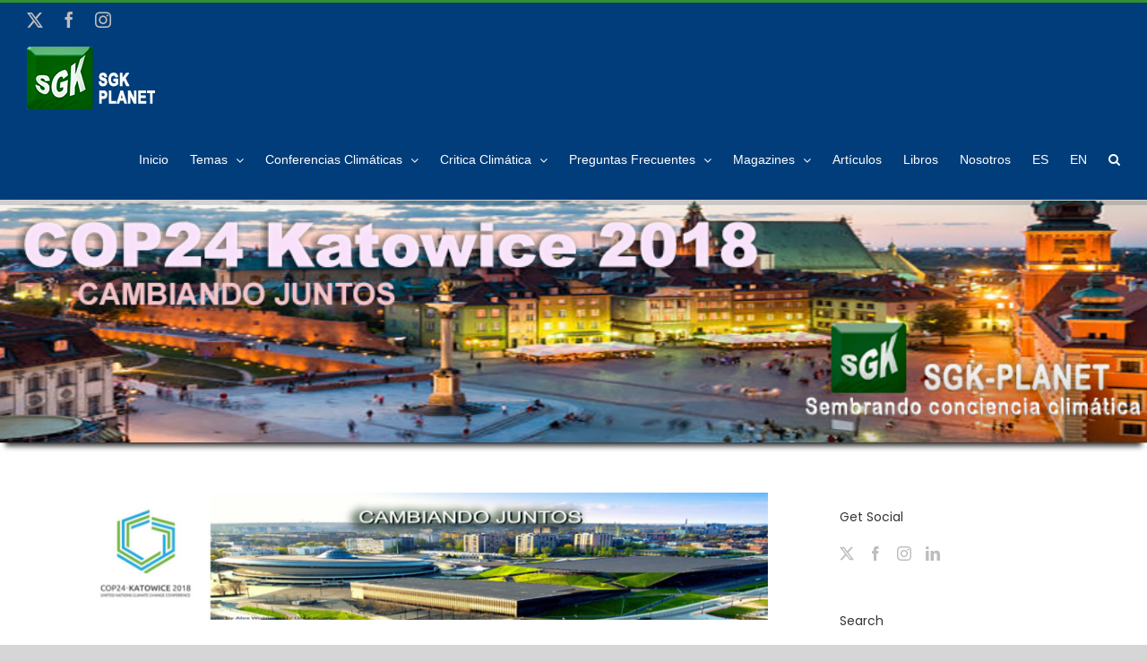

--- FILE ---
content_type: text/html; charset=UTF-8
request_url: https://sgkplanet.com/quien-presidira-la-cop24/
body_size: 25448
content:
<!DOCTYPE html>
<html class="avada-html-layout-wide avada-html-header-position-top" lang="es-ES" prefix="og: http://ogp.me/ns# fb: http://ogp.me/ns/fb#">
<head>
	<meta http-equiv="X-UA-Compatible" content="IE=edge" />
	<meta http-equiv="Content-Type" content="text/html; charset=utf-8"/>
	<meta name="viewport" content="width=device-width, initial-scale=1" />
	<meta name='robots' content='index, follow, max-image-preview:large, max-snippet:-1, max-video-preview:-1' />
<link rel="alternate" hreflang="es" href="https://sgkplanet.com/quien-presidira-la-cop24/" />
<link rel="alternate" hreflang="en" href="https://sgkplanet.com/en/what-is-the-motto-of-the-cop24/" />
<link rel="alternate" hreflang="x-default" href="https://sgkplanet.com/quien-presidira-la-cop24/" />
<script id="cookieyes" type="text/javascript" src="https://cdn-cookieyes.com/client_data/ab31c3bb9f6a129b9b02d01d/script.js"></script>
	<!-- This site is optimized with the Yoast SEO plugin v26.8 - https://yoast.com/product/yoast-seo-wordpress/ -->
	<title>¿Quién presidirá la COP24? - SGK-Planet</title>
	<link rel="canonical" href="https://sgkplanet.com/quien-presidira-la-cop24/" />
	<meta property="og:locale" content="es_ES" />
	<meta property="og:type" content="article" />
	<meta property="og:title" content="¿Quién presidirá la COP24? - SGK-Planet" />
	<meta property="og:url" content="https://sgkplanet.com/quien-presidira-la-cop24/" />
	<meta property="og:site_name" content="SGK-Planet" />
	<meta property="article:publisher" content="https://www.facebook.com/sgkplanet" />
	<meta property="article:modified_time" content="2021-02-22T22:05:00+00:00" />
	<meta name="twitter:card" content="summary_large_image" />
	<meta name="twitter:site" content="@sgkplanet" />
	<meta name="twitter:label1" content="Tiempo de lectura" />
	<meta name="twitter:data1" content="16 minutos" />
	<script type="application/ld+json" class="yoast-schema-graph">{"@context":"https://schema.org","@graph":[{"@type":"WebPage","@id":"https://sgkplanet.com/quien-presidira-la-cop24/","url":"https://sgkplanet.com/quien-presidira-la-cop24/","name":"¿Quién presidirá la COP24? - SGK-Planet","isPartOf":{"@id":"https://sgkplanet.com/#website"},"datePublished":"2018-10-27T01:38:52+00:00","dateModified":"2021-02-22T22:05:00+00:00","breadcrumb":{"@id":"https://sgkplanet.com/quien-presidira-la-cop24/#breadcrumb"},"inLanguage":"es","potentialAction":[{"@type":"ReadAction","target":["https://sgkplanet.com/quien-presidira-la-cop24/"]}]},{"@type":"BreadcrumbList","@id":"https://sgkplanet.com/quien-presidira-la-cop24/#breadcrumb","itemListElement":[{"@type":"ListItem","position":1,"name":"Portada","item":"https://sgkplanet.com/"},{"@type":"ListItem","position":2,"name":"¿Quién presidirá la COP24?"}]},{"@type":"WebSite","@id":"https://sgkplanet.com/#website","url":"https://sgkplanet.com/","name":"SGK-Planet","description":"SGK-Planet. Sitio web dedicado a la lucha contra el Cambio Climático. SGK-Planet. Website dedicated to the fight against Climate Change","publisher":{"@id":"https://sgkplanet.com/#organization"},"potentialAction":[{"@type":"SearchAction","target":{"@type":"EntryPoint","urlTemplate":"https://sgkplanet.com/?s={search_term_string}"},"query-input":{"@type":"PropertyValueSpecification","valueRequired":true,"valueName":"search_term_string"}}],"inLanguage":"es"},{"@type":"Organization","@id":"https://sgkplanet.com/#organization","name":"SGK-Planet","url":"https://sgkplanet.com/","logo":{"@type":"ImageObject","inLanguage":"es","@id":"https://sgkplanet.com/#/schema/logo/image/","url":"https://sgkplanet.com/wp-content/uploads/2025/07/LOGO-HEADER-SGK-PLANET-PARA-WEB.png","contentUrl":"https://sgkplanet.com/wp-content/uploads/2025/07/LOGO-HEADER-SGK-PLANET-PARA-WEB.png","width":143,"height":70,"caption":"SGK-Planet"},"image":{"@id":"https://sgkplanet.com/#/schema/logo/image/"},"sameAs":["https://www.facebook.com/sgkplanet","https://x.com/sgkplanet","https://www.instagram.com/sgkplanet"]}]}</script>
	<!-- / Yoast SEO plugin. -->


<link rel='dns-prefetch' href='//www.googletagmanager.com' />
<link rel='dns-prefetch' href='//stats.wp.com' />
<link rel="alternate" type="application/rss+xml" title="SGK-Planet &raquo; Feed" href="https://sgkplanet.com/feed/" />
<link rel="alternate" type="application/rss+xml" title="SGK-Planet &raquo; Feed de los comentarios" href="https://sgkplanet.com/comments/feed/" />
		
		
		
				<link rel="alternate" title="oEmbed (JSON)" type="application/json+oembed" href="https://sgkplanet.com/wp-json/oembed/1.0/embed?url=https%3A%2F%2Fsgkplanet.com%2Fquien-presidira-la-cop24%2F" />
<link rel="alternate" title="oEmbed (XML)" type="text/xml+oembed" href="https://sgkplanet.com/wp-json/oembed/1.0/embed?url=https%3A%2F%2Fsgkplanet.com%2Fquien-presidira-la-cop24%2F&#038;format=xml" />
					<meta name="description" content="Preguntas frecuentes acerca de COP24 Katowice 2018        
         
5. ¿Quién presidirá la COP24?


La reunión será presidida por el Sr. Michał Kurtyka,"/>
				
		<meta property="og:locale" content="es_ES"/>
		<meta property="og:type" content="article"/>
		<meta property="og:site_name" content="SGK-Planet"/>
		<meta property="og:title" content="¿Quién presidirá la COP24? - SGK-Planet"/>
				<meta property="og:description" content="Preguntas frecuentes acerca de COP24 Katowice 2018        
         
5. ¿Quién presidirá la COP24?


La reunión será presidida por el Sr. Michał Kurtyka,"/>
				<meta property="og:url" content="https://sgkplanet.com/quien-presidira-la-cop24/"/>
													<meta property="article:modified_time" content="2021-02-22T22:05:00+00:00"/>
											<meta property="og:image" content="https://sgkplanet.com/wp-content/uploads/2018/09/LOGO-HEADER-SGK-PLANET-PARA-WEB.png"/>
		<meta property="og:image:width" content="143"/>
		<meta property="og:image:height" content="70"/>
		<meta property="og:image:type" content="image/png"/>
				<style id='wp-img-auto-sizes-contain-inline-css' type='text/css'>
img:is([sizes=auto i],[sizes^="auto," i]){contain-intrinsic-size:3000px 1500px}
/*# sourceURL=wp-img-auto-sizes-contain-inline-css */
</style>
<style id='wp-emoji-styles-inline-css' type='text/css'>

	img.wp-smiley, img.emoji {
		display: inline !important;
		border: none !important;
		box-shadow: none !important;
		height: 1em !important;
		width: 1em !important;
		margin: 0 0.07em !important;
		vertical-align: -0.1em !important;
		background: none !important;
		padding: 0 !important;
	}
/*# sourceURL=wp-emoji-styles-inline-css */
</style>
<link rel='stylesheet' id='wpml-menu-item-0-css' href='https://sgkplanet.com/wp-content/plugins/sitepress-multilingual-cms/templates/language-switchers/menu-item/style.min.css?ver=1' type='text/css' media='all' />
<link rel='stylesheet' id='fusion-dynamic-css-css' href='https://sgkplanet.com/wp-content/uploads/fusion-styles/38b2ac074cb97732730a3d2b5b149ed4.min.css?ver=3.14.2' type='text/css' media='all' />
<script type="text/javascript" src="https://sgkplanet.com/wp-includes/js/jquery/jquery.min.js?ver=3.7.1" id="jquery-core-js"></script>
<script type="text/javascript" src="https://sgkplanet.com/wp-includes/js/jquery/jquery-migrate.min.js?ver=3.4.1" id="jquery-migrate-js"></script>

<!-- Fragmento de código de la etiqueta de Google (gtag.js) añadida por Site Kit -->
<!-- Fragmento de código de Google Analytics añadido por Site Kit -->
<script type="text/javascript" src="https://www.googletagmanager.com/gtag/js?id=G-31TX4JVW7G" id="google_gtagjs-js" async></script>
<script type="text/javascript" id="google_gtagjs-js-after">
/* <![CDATA[ */
window.dataLayer = window.dataLayer || [];function gtag(){dataLayer.push(arguments);}
gtag("set","linker",{"domains":["sgkplanet.com"]});
gtag("js", new Date());
gtag("set", "developer_id.dZTNiMT", true);
gtag("config", "G-31TX4JVW7G");
 window._googlesitekit = window._googlesitekit || {}; window._googlesitekit.throttledEvents = []; window._googlesitekit.gtagEvent = (name, data) => { var key = JSON.stringify( { name, data } ); if ( !! window._googlesitekit.throttledEvents[ key ] ) { return; } window._googlesitekit.throttledEvents[ key ] = true; setTimeout( () => { delete window._googlesitekit.throttledEvents[ key ]; }, 5 ); gtag( "event", name, { ...data, event_source: "site-kit" } ); }; 
//# sourceURL=google_gtagjs-js-after
/* ]]> */
</script>
<link rel="https://api.w.org/" href="https://sgkplanet.com/wp-json/" /><link rel="alternate" title="JSON" type="application/json" href="https://sgkplanet.com/wp-json/wp/v2/pages/18957" /><link rel="EditURI" type="application/rsd+xml" title="RSD" href="https://sgkplanet.com/xmlrpc.php?rsd" />
<meta name="generator" content="WordPress 6.9" />
<link rel='shortlink' href='https://sgkplanet.com/?p=18957' />
<meta name="generator" content="WPML ver:4.7.6 stt:1,2;" />

		<!-- GA Google Analytics @ https://m0n.co/ga -->
		<script>
			(function(i,s,o,g,r,a,m){i['GoogleAnalyticsObject']=r;i[r]=i[r]||function(){
			(i[r].q=i[r].q||[]).push(arguments)},i[r].l=1*new Date();a=s.createElement(o),
			m=s.getElementsByTagName(o)[0];a.async=1;a.src=g;m.parentNode.insertBefore(a,m)
			})(window,document,'script','https://www.google-analytics.com/analytics.js','ga');
			ga('create', '324902576', 'auto');
			ga('send', 'pageview');
		</script>

	<meta name="generator" content="Site Kit by Google 1.170.0" />	<style>img#wpstats{display:none}</style>
		<style type="text/css" id="css-fb-visibility">@media screen and (max-width: 640px){.fusion-no-small-visibility{display:none !important;}body .sm-text-align-center{text-align:center !important;}body .sm-text-align-left{text-align:left !important;}body .sm-text-align-right{text-align:right !important;}body .sm-text-align-justify{text-align:justify !important;}body .sm-flex-align-center{justify-content:center !important;}body .sm-flex-align-flex-start{justify-content:flex-start !important;}body .sm-flex-align-flex-end{justify-content:flex-end !important;}body .sm-mx-auto{margin-left:auto !important;margin-right:auto !important;}body .sm-ml-auto{margin-left:auto !important;}body .sm-mr-auto{margin-right:auto !important;}body .fusion-absolute-position-small{position:absolute;width:100%;}.awb-sticky.awb-sticky-small{ position: sticky; top: var(--awb-sticky-offset,0); }}@media screen and (min-width: 641px) and (max-width: 1024px){.fusion-no-medium-visibility{display:none !important;}body .md-text-align-center{text-align:center !important;}body .md-text-align-left{text-align:left !important;}body .md-text-align-right{text-align:right !important;}body .md-text-align-justify{text-align:justify !important;}body .md-flex-align-center{justify-content:center !important;}body .md-flex-align-flex-start{justify-content:flex-start !important;}body .md-flex-align-flex-end{justify-content:flex-end !important;}body .md-mx-auto{margin-left:auto !important;margin-right:auto !important;}body .md-ml-auto{margin-left:auto !important;}body .md-mr-auto{margin-right:auto !important;}body .fusion-absolute-position-medium{position:absolute;width:100%;}.awb-sticky.awb-sticky-medium{ position: sticky; top: var(--awb-sticky-offset,0); }}@media screen and (min-width: 1025px){.fusion-no-large-visibility{display:none !important;}body .lg-text-align-center{text-align:center !important;}body .lg-text-align-left{text-align:left !important;}body .lg-text-align-right{text-align:right !important;}body .lg-text-align-justify{text-align:justify !important;}body .lg-flex-align-center{justify-content:center !important;}body .lg-flex-align-flex-start{justify-content:flex-start !important;}body .lg-flex-align-flex-end{justify-content:flex-end !important;}body .lg-mx-auto{margin-left:auto !important;margin-right:auto !important;}body .lg-ml-auto{margin-left:auto !important;}body .lg-mr-auto{margin-right:auto !important;}body .fusion-absolute-position-large{position:absolute;width:100%;}.awb-sticky.awb-sticky-large{ position: sticky; top: var(--awb-sticky-offset,0); }}</style><style type="text/css">.recentcomments a{display:inline !important;padding:0 !important;margin:0 !important;}</style><meta name="generator" content="Powered by Slider Revolution 6.7.39 - responsive, Mobile-Friendly Slider Plugin for WordPress with comfortable drag and drop interface." />
<link rel="icon" href="https://sgkplanet.com/wp-content/uploads/2017/08/cropped-LOGO-SGK-VERDE-JPEG-32x32.jpg" sizes="32x32" />
<link rel="icon" href="https://sgkplanet.com/wp-content/uploads/2017/08/cropped-LOGO-SGK-VERDE-JPEG-192x192.jpg" sizes="192x192" />
<link rel="apple-touch-icon" href="https://sgkplanet.com/wp-content/uploads/2017/08/cropped-LOGO-SGK-VERDE-JPEG-180x180.jpg" />
<meta name="msapplication-TileImage" content="https://sgkplanet.com/wp-content/uploads/2017/08/cropped-LOGO-SGK-VERDE-JPEG-270x270.jpg" />
<script data-jetpack-boost="ignore">function setREVStartSize(e){
			//window.requestAnimationFrame(function() {
				window.RSIW = window.RSIW===undefined ? window.innerWidth : window.RSIW;
				window.RSIH = window.RSIH===undefined ? window.innerHeight : window.RSIH;
				try {
					var pw = document.getElementById(e.c).parentNode.offsetWidth,
						newh;
					pw = pw===0 || isNaN(pw) || (e.l=="fullwidth" || e.layout=="fullwidth") ? window.RSIW : pw;
					e.tabw = e.tabw===undefined ? 0 : parseInt(e.tabw);
					e.thumbw = e.thumbw===undefined ? 0 : parseInt(e.thumbw);
					e.tabh = e.tabh===undefined ? 0 : parseInt(e.tabh);
					e.thumbh = e.thumbh===undefined ? 0 : parseInt(e.thumbh);
					e.tabhide = e.tabhide===undefined ? 0 : parseInt(e.tabhide);
					e.thumbhide = e.thumbhide===undefined ? 0 : parseInt(e.thumbhide);
					e.mh = e.mh===undefined || e.mh=="" || e.mh==="auto" ? 0 : parseInt(e.mh,0);
					if(e.layout==="fullscreen" || e.l==="fullscreen")
						newh = Math.max(e.mh,window.RSIH);
					else{
						e.gw = Array.isArray(e.gw) ? e.gw : [e.gw];
						for (var i in e.rl) if (e.gw[i]===undefined || e.gw[i]===0) e.gw[i] = e.gw[i-1];
						e.gh = e.el===undefined || e.el==="" || (Array.isArray(e.el) && e.el.length==0)? e.gh : e.el;
						e.gh = Array.isArray(e.gh) ? e.gh : [e.gh];
						for (var i in e.rl) if (e.gh[i]===undefined || e.gh[i]===0) e.gh[i] = e.gh[i-1];
											
						var nl = new Array(e.rl.length),
							ix = 0,
							sl;
						e.tabw = e.tabhide>=pw ? 0 : e.tabw;
						e.thumbw = e.thumbhide>=pw ? 0 : e.thumbw;
						e.tabh = e.tabhide>=pw ? 0 : e.tabh;
						e.thumbh = e.thumbhide>=pw ? 0 : e.thumbh;
						for (var i in e.rl) nl[i] = e.rl[i]<window.RSIW ? 0 : e.rl[i];
						sl = nl[0];
						for (var i in nl) if (sl>nl[i] && nl[i]>0) { sl = nl[i]; ix=i;}
						var m = pw>(e.gw[ix]+e.tabw+e.thumbw) ? 1 : (pw-(e.tabw+e.thumbw)) / (e.gw[ix]);
						newh =  (e.gh[ix] * m) + (e.tabh + e.thumbh);
					}
					var el = document.getElementById(e.c);
					if (el!==null && el) el.style.height = newh+"px";
					el = document.getElementById(e.c+"_wrapper");
					if (el!==null && el) {
						el.style.height = newh+"px";
						el.style.display = "block";
					}
				} catch(e){
					console.log("Failure at Presize of Slider:" + e)
				}
			//});
		  };</script>
		<script type="text/javascript">
			var doc = document.documentElement;
			doc.setAttribute( 'data-useragent', navigator.userAgent );
		</script>
		<!-- Global site tag (gtag.js) - Google Analytics -->
<script async src="https://www.googletagmanager.com/gtag/js?id=UA-61033038-1"></script>
<script>
  window.dataLayer = window.dataLayer || [];
  function gtag(){dataLayer.push(arguments);}
  gtag('js', new Date());

  gtag('config', 'UA-61033038-1');
</script>
	<!-- Google Tag Manager -->
<script>(function(w,d,s,l,i){w[l]=w[l]||[];w[l].push({'gtm.start':
new Date().getTime(),event:'gtm.js'});var f=d.getElementsByTagName(s)[0],
j=d.createElement(s),dl=l!='dataLayer'?'&l='+l:'';j.async=true;j.src=
'https://www.googletagmanager.com/gtm.js?id='+i+dl;f.parentNode.insertBefore(j,f);
})(window,document,'script','dataLayer','GTM-NXPMBNB');</script>
<!-- End Google Tag Manager --><style id='global-styles-inline-css' type='text/css'>
:root{--wp--preset--aspect-ratio--square: 1;--wp--preset--aspect-ratio--4-3: 4/3;--wp--preset--aspect-ratio--3-4: 3/4;--wp--preset--aspect-ratio--3-2: 3/2;--wp--preset--aspect-ratio--2-3: 2/3;--wp--preset--aspect-ratio--16-9: 16/9;--wp--preset--aspect-ratio--9-16: 9/16;--wp--preset--color--black: #000000;--wp--preset--color--cyan-bluish-gray: #abb8c3;--wp--preset--color--white: #ffffff;--wp--preset--color--pale-pink: #f78da7;--wp--preset--color--vivid-red: #cf2e2e;--wp--preset--color--luminous-vivid-orange: #ff6900;--wp--preset--color--luminous-vivid-amber: #fcb900;--wp--preset--color--light-green-cyan: #7bdcb5;--wp--preset--color--vivid-green-cyan: #00d084;--wp--preset--color--pale-cyan-blue: #8ed1fc;--wp--preset--color--vivid-cyan-blue: #0693e3;--wp--preset--color--vivid-purple: #9b51e0;--wp--preset--color--awb-color-1: #ffffff;--wp--preset--color--awb-color-2: #f6f6f6;--wp--preset--color--awb-color-3: #ebeaea;--wp--preset--color--awb-color-4: #e0dede;--wp--preset--color--awb-color-5: #9db668;--wp--preset--color--awb-color-6: #399926;--wp--preset--color--awb-color-7: #003d7a;--wp--preset--color--awb-color-8: #333333;--wp--preset--color--awb-color-custom-10: #747474;--wp--preset--color--awb-color-custom-11: #3c6606;--wp--preset--color--awb-color-custom-12: rgba(57,153,38,0.9);--wp--preset--color--awb-color-custom-13: #a0ce4e;--wp--preset--color--awb-color-custom-14: rgba(235,234,234,0.8);--wp--preset--color--awb-color-custom-15: #f9f9f9;--wp--preset--color--awb-color-custom-16: #bfbfbf;--wp--preset--color--awb-color-custom-17: #e8e8e8;--wp--preset--gradient--vivid-cyan-blue-to-vivid-purple: linear-gradient(135deg,rgb(6,147,227) 0%,rgb(155,81,224) 100%);--wp--preset--gradient--light-green-cyan-to-vivid-green-cyan: linear-gradient(135deg,rgb(122,220,180) 0%,rgb(0,208,130) 100%);--wp--preset--gradient--luminous-vivid-amber-to-luminous-vivid-orange: linear-gradient(135deg,rgb(252,185,0) 0%,rgb(255,105,0) 100%);--wp--preset--gradient--luminous-vivid-orange-to-vivid-red: linear-gradient(135deg,rgb(255,105,0) 0%,rgb(207,46,46) 100%);--wp--preset--gradient--very-light-gray-to-cyan-bluish-gray: linear-gradient(135deg,rgb(238,238,238) 0%,rgb(169,184,195) 100%);--wp--preset--gradient--cool-to-warm-spectrum: linear-gradient(135deg,rgb(74,234,220) 0%,rgb(151,120,209) 20%,rgb(207,42,186) 40%,rgb(238,44,130) 60%,rgb(251,105,98) 80%,rgb(254,248,76) 100%);--wp--preset--gradient--blush-light-purple: linear-gradient(135deg,rgb(255,206,236) 0%,rgb(152,150,240) 100%);--wp--preset--gradient--blush-bordeaux: linear-gradient(135deg,rgb(254,205,165) 0%,rgb(254,45,45) 50%,rgb(107,0,62) 100%);--wp--preset--gradient--luminous-dusk: linear-gradient(135deg,rgb(255,203,112) 0%,rgb(199,81,192) 50%,rgb(65,88,208) 100%);--wp--preset--gradient--pale-ocean: linear-gradient(135deg,rgb(255,245,203) 0%,rgb(182,227,212) 50%,rgb(51,167,181) 100%);--wp--preset--gradient--electric-grass: linear-gradient(135deg,rgb(202,248,128) 0%,rgb(113,206,126) 100%);--wp--preset--gradient--midnight: linear-gradient(135deg,rgb(2,3,129) 0%,rgb(40,116,252) 100%);--wp--preset--font-size--small: 13.5px;--wp--preset--font-size--medium: 20px;--wp--preset--font-size--large: 27px;--wp--preset--font-size--x-large: 42px;--wp--preset--font-size--normal: 18px;--wp--preset--font-size--xlarge: 36px;--wp--preset--font-size--huge: 54px;--wp--preset--spacing--20: 0.44rem;--wp--preset--spacing--30: 0.67rem;--wp--preset--spacing--40: 1rem;--wp--preset--spacing--50: 1.5rem;--wp--preset--spacing--60: 2.25rem;--wp--preset--spacing--70: 3.38rem;--wp--preset--spacing--80: 5.06rem;--wp--preset--shadow--natural: 6px 6px 9px rgba(0, 0, 0, 0.2);--wp--preset--shadow--deep: 12px 12px 50px rgba(0, 0, 0, 0.4);--wp--preset--shadow--sharp: 6px 6px 0px rgba(0, 0, 0, 0.2);--wp--preset--shadow--outlined: 6px 6px 0px -3px rgb(255, 255, 255), 6px 6px rgb(0, 0, 0);--wp--preset--shadow--crisp: 6px 6px 0px rgb(0, 0, 0);}:where(.is-layout-flex){gap: 0.5em;}:where(.is-layout-grid){gap: 0.5em;}body .is-layout-flex{display: flex;}.is-layout-flex{flex-wrap: wrap;align-items: center;}.is-layout-flex > :is(*, div){margin: 0;}body .is-layout-grid{display: grid;}.is-layout-grid > :is(*, div){margin: 0;}:where(.wp-block-columns.is-layout-flex){gap: 2em;}:where(.wp-block-columns.is-layout-grid){gap: 2em;}:where(.wp-block-post-template.is-layout-flex){gap: 1.25em;}:where(.wp-block-post-template.is-layout-grid){gap: 1.25em;}.has-black-color{color: var(--wp--preset--color--black) !important;}.has-cyan-bluish-gray-color{color: var(--wp--preset--color--cyan-bluish-gray) !important;}.has-white-color{color: var(--wp--preset--color--white) !important;}.has-pale-pink-color{color: var(--wp--preset--color--pale-pink) !important;}.has-vivid-red-color{color: var(--wp--preset--color--vivid-red) !important;}.has-luminous-vivid-orange-color{color: var(--wp--preset--color--luminous-vivid-orange) !important;}.has-luminous-vivid-amber-color{color: var(--wp--preset--color--luminous-vivid-amber) !important;}.has-light-green-cyan-color{color: var(--wp--preset--color--light-green-cyan) !important;}.has-vivid-green-cyan-color{color: var(--wp--preset--color--vivid-green-cyan) !important;}.has-pale-cyan-blue-color{color: var(--wp--preset--color--pale-cyan-blue) !important;}.has-vivid-cyan-blue-color{color: var(--wp--preset--color--vivid-cyan-blue) !important;}.has-vivid-purple-color{color: var(--wp--preset--color--vivid-purple) !important;}.has-black-background-color{background-color: var(--wp--preset--color--black) !important;}.has-cyan-bluish-gray-background-color{background-color: var(--wp--preset--color--cyan-bluish-gray) !important;}.has-white-background-color{background-color: var(--wp--preset--color--white) !important;}.has-pale-pink-background-color{background-color: var(--wp--preset--color--pale-pink) !important;}.has-vivid-red-background-color{background-color: var(--wp--preset--color--vivid-red) !important;}.has-luminous-vivid-orange-background-color{background-color: var(--wp--preset--color--luminous-vivid-orange) !important;}.has-luminous-vivid-amber-background-color{background-color: var(--wp--preset--color--luminous-vivid-amber) !important;}.has-light-green-cyan-background-color{background-color: var(--wp--preset--color--light-green-cyan) !important;}.has-vivid-green-cyan-background-color{background-color: var(--wp--preset--color--vivid-green-cyan) !important;}.has-pale-cyan-blue-background-color{background-color: var(--wp--preset--color--pale-cyan-blue) !important;}.has-vivid-cyan-blue-background-color{background-color: var(--wp--preset--color--vivid-cyan-blue) !important;}.has-vivid-purple-background-color{background-color: var(--wp--preset--color--vivid-purple) !important;}.has-black-border-color{border-color: var(--wp--preset--color--black) !important;}.has-cyan-bluish-gray-border-color{border-color: var(--wp--preset--color--cyan-bluish-gray) !important;}.has-white-border-color{border-color: var(--wp--preset--color--white) !important;}.has-pale-pink-border-color{border-color: var(--wp--preset--color--pale-pink) !important;}.has-vivid-red-border-color{border-color: var(--wp--preset--color--vivid-red) !important;}.has-luminous-vivid-orange-border-color{border-color: var(--wp--preset--color--luminous-vivid-orange) !important;}.has-luminous-vivid-amber-border-color{border-color: var(--wp--preset--color--luminous-vivid-amber) !important;}.has-light-green-cyan-border-color{border-color: var(--wp--preset--color--light-green-cyan) !important;}.has-vivid-green-cyan-border-color{border-color: var(--wp--preset--color--vivid-green-cyan) !important;}.has-pale-cyan-blue-border-color{border-color: var(--wp--preset--color--pale-cyan-blue) !important;}.has-vivid-cyan-blue-border-color{border-color: var(--wp--preset--color--vivid-cyan-blue) !important;}.has-vivid-purple-border-color{border-color: var(--wp--preset--color--vivid-purple) !important;}.has-vivid-cyan-blue-to-vivid-purple-gradient-background{background: var(--wp--preset--gradient--vivid-cyan-blue-to-vivid-purple) !important;}.has-light-green-cyan-to-vivid-green-cyan-gradient-background{background: var(--wp--preset--gradient--light-green-cyan-to-vivid-green-cyan) !important;}.has-luminous-vivid-amber-to-luminous-vivid-orange-gradient-background{background: var(--wp--preset--gradient--luminous-vivid-amber-to-luminous-vivid-orange) !important;}.has-luminous-vivid-orange-to-vivid-red-gradient-background{background: var(--wp--preset--gradient--luminous-vivid-orange-to-vivid-red) !important;}.has-very-light-gray-to-cyan-bluish-gray-gradient-background{background: var(--wp--preset--gradient--very-light-gray-to-cyan-bluish-gray) !important;}.has-cool-to-warm-spectrum-gradient-background{background: var(--wp--preset--gradient--cool-to-warm-spectrum) !important;}.has-blush-light-purple-gradient-background{background: var(--wp--preset--gradient--blush-light-purple) !important;}.has-blush-bordeaux-gradient-background{background: var(--wp--preset--gradient--blush-bordeaux) !important;}.has-luminous-dusk-gradient-background{background: var(--wp--preset--gradient--luminous-dusk) !important;}.has-pale-ocean-gradient-background{background: var(--wp--preset--gradient--pale-ocean) !important;}.has-electric-grass-gradient-background{background: var(--wp--preset--gradient--electric-grass) !important;}.has-midnight-gradient-background{background: var(--wp--preset--gradient--midnight) !important;}.has-small-font-size{font-size: var(--wp--preset--font-size--small) !important;}.has-medium-font-size{font-size: var(--wp--preset--font-size--medium) !important;}.has-large-font-size{font-size: var(--wp--preset--font-size--large) !important;}.has-x-large-font-size{font-size: var(--wp--preset--font-size--x-large) !important;}
/*# sourceURL=global-styles-inline-css */
</style>
<link rel='stylesheet' id='wp-block-library-css' href='https://sgkplanet.com/wp-includes/css/dist/block-library/style.min.css?ver=6.9' type='text/css' media='all' />
<style id='wp-block-library-inline-css' type='text/css'>
/*wp_block_styles_on_demand_placeholder:6977906c85e7b*/
/*# sourceURL=wp-block-library-inline-css */
</style>
<style id='wp-block-library-theme-inline-css' type='text/css'>
.wp-block-audio :where(figcaption){color:#555;font-size:13px;text-align:center}.is-dark-theme .wp-block-audio :where(figcaption){color:#ffffffa6}.wp-block-audio{margin:0 0 1em}.wp-block-code{border:1px solid #ccc;border-radius:4px;font-family:Menlo,Consolas,monaco,monospace;padding:.8em 1em}.wp-block-embed :where(figcaption){color:#555;font-size:13px;text-align:center}.is-dark-theme .wp-block-embed :where(figcaption){color:#ffffffa6}.wp-block-embed{margin:0 0 1em}.blocks-gallery-caption{color:#555;font-size:13px;text-align:center}.is-dark-theme .blocks-gallery-caption{color:#ffffffa6}:root :where(.wp-block-image figcaption){color:#555;font-size:13px;text-align:center}.is-dark-theme :root :where(.wp-block-image figcaption){color:#ffffffa6}.wp-block-image{margin:0 0 1em}.wp-block-pullquote{border-bottom:4px solid;border-top:4px solid;color:currentColor;margin-bottom:1.75em}.wp-block-pullquote :where(cite),.wp-block-pullquote :where(footer),.wp-block-pullquote__citation{color:currentColor;font-size:.8125em;font-style:normal;text-transform:uppercase}.wp-block-quote{border-left:.25em solid;margin:0 0 1.75em;padding-left:1em}.wp-block-quote cite,.wp-block-quote footer{color:currentColor;font-size:.8125em;font-style:normal;position:relative}.wp-block-quote:where(.has-text-align-right){border-left:none;border-right:.25em solid;padding-left:0;padding-right:1em}.wp-block-quote:where(.has-text-align-center){border:none;padding-left:0}.wp-block-quote.is-large,.wp-block-quote.is-style-large,.wp-block-quote:where(.is-style-plain){border:none}.wp-block-search .wp-block-search__label{font-weight:700}.wp-block-search__button{border:1px solid #ccc;padding:.375em .625em}:where(.wp-block-group.has-background){padding:1.25em 2.375em}.wp-block-separator.has-css-opacity{opacity:.4}.wp-block-separator{border:none;border-bottom:2px solid;margin-left:auto;margin-right:auto}.wp-block-separator.has-alpha-channel-opacity{opacity:1}.wp-block-separator:not(.is-style-wide):not(.is-style-dots){width:100px}.wp-block-separator.has-background:not(.is-style-dots){border-bottom:none;height:1px}.wp-block-separator.has-background:not(.is-style-wide):not(.is-style-dots){height:2px}.wp-block-table{margin:0 0 1em}.wp-block-table td,.wp-block-table th{word-break:normal}.wp-block-table :where(figcaption){color:#555;font-size:13px;text-align:center}.is-dark-theme .wp-block-table :where(figcaption){color:#ffffffa6}.wp-block-video :where(figcaption){color:#555;font-size:13px;text-align:center}.is-dark-theme .wp-block-video :where(figcaption){color:#ffffffa6}.wp-block-video{margin:0 0 1em}:root :where(.wp-block-template-part.has-background){margin-bottom:0;margin-top:0;padding:1.25em 2.375em}
/*# sourceURL=/wp-includes/css/dist/block-library/theme.min.css */
</style>
<style id='classic-theme-styles-inline-css' type='text/css'>
/*! This file is auto-generated */
.wp-block-button__link{color:#fff;background-color:#32373c;border-radius:9999px;box-shadow:none;text-decoration:none;padding:calc(.667em + 2px) calc(1.333em + 2px);font-size:1.125em}.wp-block-file__button{background:#32373c;color:#fff;text-decoration:none}
/*# sourceURL=/wp-includes/css/classic-themes.min.css */
</style>
<link rel='stylesheet' id='rs-plugin-settings-css' href='//sgkplanet.com/wp-content/plugins/revslider/sr6/assets/css/rs6.css?ver=6.7.39' type='text/css' media='all' />
<style id='rs-plugin-settings-inline-css' type='text/css'>
#rs-demo-id {}
/*# sourceURL=rs-plugin-settings-inline-css */
</style>
</head>

<body class="wp-singular page-template-default page page-id-18957 wp-theme-Avada has-sidebar fusion-image-hovers fusion-pagination-sizing fusion-button_type-flat fusion-button_span-no fusion-button_gradient-linear avada-image-rollover-circle-yes avada-image-rollover-yes avada-image-rollover-direction-left fusion-body ltr fusion-sticky-header no-mobile-slidingbar no-mobile-totop avada-has-rev-slider-styles fusion-disable-outline fusion-sub-menu-fade mobile-logo-pos-left layout-wide-mode avada-has-boxed-modal-shadow-none layout-scroll-offset-full avada-has-zero-margin-offset-top fusion-top-header menu-text-align-left mobile-menu-design-modern fusion-show-pagination-text fusion-header-layout-v2 avada-responsive avada-footer-fx-none avada-menu-highlight-style-bar fusion-search-form-classic fusion-main-menu-search-dropdown fusion-avatar-square avada-sticky-shrinkage avada-dropdown-styles avada-blog-layout-medium avada-blog-archive-layout-medium avada-header-shadow-no avada-menu-icon-position-left avada-has-megamenu-shadow avada-has-header-100-width avada-has-main-nav-search-icon avada-has-breadcrumb-mobile-hidden avada-has-titlebar-hide avada-has-pagination-width_height avada-flyout-menu-direction-left avada-ec-views-v1" data-awb-post-id="18957">
		<a class="skip-link screen-reader-text" href="#content">Saltar al contenido</a>

	<div id="boxed-wrapper">
		
		<div id="wrapper" class="fusion-wrapper">
			<div id="home" style="position:relative;top:-1px;"></div>
							
					
			<header class="fusion-header-wrapper">
				<div class="fusion-header-v2 fusion-logo-alignment fusion-logo-left fusion-sticky-menu- fusion-sticky-logo-1 fusion-mobile-logo-1  fusion-mobile-menu-design-modern">
					
<div class="fusion-secondary-header">
	<div class="fusion-row">
					<div class="fusion-alignleft">
				<div class="fusion-social-links-header"><div class="fusion-social-networks"><div class="fusion-social-networks-wrapper"><a  class="fusion-social-network-icon fusion-tooltip fusion-twitter awb-icon-twitter" style data-placement="top" data-title="X" data-toggle="tooltip" title="X" href="https://twitter.com/sgkplanet" target="_blank" rel="noopener noreferrer"><span class="screen-reader-text">X</span></a><a  class="fusion-social-network-icon fusion-tooltip fusion-facebook awb-icon-facebook" style data-placement="top" data-title="Facebook" data-toggle="tooltip" title="Facebook" href="https://www.facebook.com/sgkplanet" target="_blank" rel="noreferrer"><span class="screen-reader-text">Facebook</span></a><a  class="fusion-social-network-icon fusion-tooltip fusion-instagram awb-icon-instagram" style data-placement="top" data-title="Instagram" data-toggle="tooltip" title="Instagram" href="https://www.instagram.com/sgkplanet" target="_blank" rel="noopener noreferrer"><span class="screen-reader-text">Instagram</span></a></div></div></div>			</div>
					</div>
</div>
<div class="fusion-header-sticky-height"></div>
<div class="fusion-header">
	<div class="fusion-row">
					<div class="fusion-logo" data-margin-top="10px" data-margin-bottom="10px" data-margin-left="0px" data-margin-right="10px">
			<a class="fusion-logo-link"  href="https://sgkplanet.com/" >

						<!-- standard logo -->
			<img src="https://sgkplanet.com/wp-content/uploads/2018/09/LOGO-HEADER-SGK-PLANET-PARA-WEB.png" srcset="https://sgkplanet.com/wp-content/uploads/2018/09/LOGO-HEADER-SGK-PLANET-PARA-WEB.png 1x" width="143" height="70" alt="SGK-Planet Logo" data-retina_logo_url="" class="fusion-standard-logo" />

											<!-- mobile logo -->
				<img src="https://sgkplanet.com/wp-content/uploads/2018/09/LOGO-HEADER-SGK-PLANET-PARA-WEB.png" srcset="https://sgkplanet.com/wp-content/uploads/2018/09/LOGO-HEADER-SGK-PLANET-PARA-WEB.png 1x" width="143" height="70" alt="SGK-Planet Logo" data-retina_logo_url="" class="fusion-mobile-logo" />
			
											<!-- sticky header logo -->
				<img src="https://sgkplanet.com/wp-content/uploads/2018/09/LOGO-HEADER-SGK-PLANET-PARA-WEB.png" srcset="https://sgkplanet.com/wp-content/uploads/2018/09/LOGO-HEADER-SGK-PLANET-PARA-WEB.png 1x" width="143" height="70" alt="SGK-Planet Logo" data-retina_logo_url="" class="fusion-sticky-logo" />
					</a>
		</div>		<nav class="fusion-main-menu" aria-label="Menú principal"><ul id="menu-menu-1-2025-main-menu" class="fusion-menu"><li  id="menu-item-63490"  class="menu-item menu-item-type-post_type menu-item-object-page menu-item-home menu-item-63490"  data-item-id="63490"><a  href="https://sgkplanet.com/" class="fusion-bar-highlight"><span class="menu-text">Inicio</span></a></li><li  id="menu-item-62620"  class="menu-item menu-item-type-custom menu-item-object-custom menu-item-has-children menu-item-62620 fusion-dropdown-menu"  data-item-id="62620"><a  href="#" class="fusion-bar-highlight"><span class="menu-text">Temas</span> <span class="fusion-caret"><i class="fusion-dropdown-indicator" aria-hidden="true"></i></span></a><ul class="sub-menu"><li  id="menu-item-62621"  class="menu-item menu-item-type-post_type menu-item-object-page menu-item-has-children menu-item-62621 fusion-dropdown-submenu" ><a  href="https://sgkplanet.com/cambio-climatico/" class="fusion-bar-highlight"><span>Cambio Climático</span> <span class="fusion-caret"><i class="fusion-dropdown-indicator" aria-hidden="true"></i></span></a><ul class="sub-menu"><li  id="menu-item-62624"  class="menu-item menu-item-type-post_type menu-item-object-page menu-item-62624" ><a  href="https://sgkplanet.com/acuerdo-de-paris/" class="fusion-bar-highlight"><span>Acuerdo de París</span></a></li><li  id="menu-item-62662"  class="menu-item menu-item-type-post_type menu-item-object-page menu-item-62662" ><a  href="https://sgkplanet.com/informe-especial-2021-el-acuerdo-de-paris/" class="fusion-bar-highlight"><span>Informe Especial 2021. El Acuerdo de París</span></a></li><li  id="menu-item-62625"  class="menu-item menu-item-type-post_type menu-item-object-page menu-item-62625" ><a  href="https://sgkplanet.com/antropoceno/" class="fusion-bar-highlight"><span>Antropoceno</span></a></li><li  id="menu-item-62622"  class="menu-item menu-item-type-post_type menu-item-object-page menu-item-62622" ><a  href="https://sgkplanet.com/calentamiento-global/" class="fusion-bar-highlight"><span>Calentamiento Global</span></a></li><li  id="menu-item-62634"  class="menu-item menu-item-type-post_type menu-item-object-page menu-item-62634" ><a  href="https://sgkplanet.com/el-cambio-climatico/" class="fusion-bar-highlight"><span>El Cambio Climático</span></a></li><li  id="menu-item-62659"  class="menu-item menu-item-type-post_type menu-item-object-page menu-item-62659" ><a  href="https://sgkplanet.com/huracanes/" class="fusion-bar-highlight"><span>Huracanes</span></a></li></ul></li><li  id="menu-item-62677"  class="menu-item menu-item-type-post_type menu-item-object-page menu-item-has-children menu-item-62677 fusion-dropdown-submenu" ><a  href="https://sgkplanet.com/medio-ambiente/" class="fusion-bar-highlight"><span>Medio ambiente</span> <span class="fusion-caret"><i class="fusion-dropdown-indicator" aria-hidden="true"></i></span></a><ul class="sub-menu"><li  id="menu-item-62626"  class="menu-item menu-item-type-post_type menu-item-object-page menu-item-62626" ><a  href="https://sgkplanet.com/agua/" class="fusion-bar-highlight"><span>Agua</span></a></li><li  id="menu-item-62627"  class="menu-item menu-item-type-post_type menu-item-object-page menu-item-62627" ><a  href="https://sgkplanet.com/aire/" class="fusion-bar-highlight"><span>Aire</span></a></li><li  id="menu-item-62635"  class="menu-item menu-item-type-post_type menu-item-object-page menu-item-62635" ><a  href="https://sgkplanet.com/el-medio-ambiente/" class="fusion-bar-highlight"><span>El Medio ambiente</span></a></li><li  id="menu-item-62684"  class="menu-item menu-item-type-post_type menu-item-object-page menu-item-62684" ><a  href="https://sgkplanet.com/suelos/" class="fusion-bar-highlight"><span>Suelos</span></a></li></ul></li><li  id="menu-item-62623"  class="menu-item menu-item-type-post_type menu-item-object-page menu-item-has-children menu-item-62623 fusion-dropdown-submenu" ><a  href="https://sgkplanet.com/bosques/" class="fusion-bar-highlight"><span>Bosques</span> <span class="fusion-caret"><i class="fusion-dropdown-indicator" aria-hidden="true"></i></span></a><ul class="sub-menu"><li  id="menu-item-62660"  class="menu-item menu-item-type-post_type menu-item-object-page menu-item-62660" ><a  href="https://sgkplanet.com/incendios-forestales/" class="fusion-bar-highlight"><span>Incendios forestales</span></a></li><li  id="menu-item-62682"  class="menu-item menu-item-type-post_type menu-item-object-page menu-item-62682" ><a  href="https://sgkplanet.com/selva-del-amazonas/" class="fusion-bar-highlight"><span>Selva del Amazonas</span></a></li><li  id="menu-item-62681"  class="menu-item menu-item-type-post_type menu-item-object-page menu-item-62681" ><a  href="https://sgkplanet.com/selva-de-borneo/" class="fusion-bar-highlight"><span>Selva de Borneo</span></a></li></ul></li><li  id="menu-item-62636"  class="menu-item menu-item-type-post_type menu-item-object-page menu-item-has-children menu-item-62636 fusion-dropdown-submenu" ><a  href="https://sgkplanet.com/energia/" class="fusion-bar-highlight"><span>Energía</span> <span class="fusion-caret"><i class="fusion-dropdown-indicator" aria-hidden="true"></i></span></a><ul class="sub-menu"><li  id="menu-item-62629"  class="menu-item menu-item-type-post_type menu-item-object-page menu-item-62629" ><a  href="https://sgkplanet.com/carbon/" class="fusion-bar-highlight"><span>Carbón</span></a></li><li  id="menu-item-62637"  class="menu-item menu-item-type-post_type menu-item-object-page menu-item-62637" ><a  href="https://sgkplanet.com/energia-eolica/" class="fusion-bar-highlight"><span>Energía Eólica</span></a></li><li  id="menu-item-62638"  class="menu-item menu-item-type-post_type menu-item-object-page menu-item-62638" ><a  href="https://sgkplanet.com/energia-solar/" class="fusion-bar-highlight"><span>Energía Solar</span></a></li><li  id="menu-item-62640"  class="menu-item menu-item-type-post_type menu-item-object-page menu-item-62640" ><a  href="https://sgkplanet.com/fracking/" class="fusion-bar-highlight"><span>Fracking</span></a></li><li  id="menu-item-62663"  class="menu-item menu-item-type-post_type menu-item-object-page menu-item-62663" ><a  href="https://sgkplanet.com/informe-especial-2021-hidrogeno-verde/" class="fusion-bar-highlight"><span>Informe Especial 2021. Hidrógeno Verde</span></a></li></ul></li><li  id="menu-item-62686"  class="menu-item menu-item-type-custom menu-item-object-custom menu-item-has-children menu-item-62686 fusion-dropdown-submenu" ><a  href="#" class="fusion-bar-highlight"><span>Sustentabilidad</span> <span class="fusion-caret"><i class="fusion-dropdown-indicator" aria-hidden="true"></i></span></a><ul class="sub-menu"><li  id="menu-item-62628"  class="menu-item menu-item-type-post_type menu-item-object-page menu-item-62628" ><a  href="https://sgkplanet.com/autos-electricos/" class="fusion-bar-highlight"><span>Autos Eléctricos</span></a></li><li  id="menu-item-62639"  class="menu-item menu-item-type-post_type menu-item-object-page menu-item-62639" ><a  href="https://sgkplanet.com/fondo-verde-para-el-clima/" class="fusion-bar-highlight"><span>Fondo Verde para el Clima</span></a></li><li  id="menu-item-62687"  class="menu-item menu-item-type-post_type menu-item-object-page menu-item-62687" ><a  href="https://sgkplanet.com/huella-de-carbono/" class="fusion-bar-highlight"><span>Huella de Carbono</span></a></li></ul></li></ul></li><li  id="menu-item-62688"  class="menu-item menu-item-type-custom menu-item-object-custom menu-item-has-children menu-item-62688 fusion-dropdown-menu"  data-item-id="62688"><a  href="#" class="fusion-bar-highlight"><span class="menu-text">Conferencias Climáticas</span> <span class="fusion-caret"><i class="fusion-dropdown-indicator" aria-hidden="true"></i></span></a><ul class="sub-menu"><li  id="menu-item-62630"  class="menu-item menu-item-type-post_type menu-item-object-page menu-item-62630 fusion-dropdown-submenu" ><a  href="https://sgkplanet.com/centro-de-conferencias-climaticas/" class="fusion-bar-highlight"><span>Centro de Información</span></a></li><li  id="menu-item-62642"  class="menu-item menu-item-type-custom menu-item-object-custom menu-item-has-children menu-item-62642 fusion-dropdown-submenu" ><a  href="#" class="fusion-bar-highlight"><span>COPs Climáticas</span> <span class="fusion-caret"><i class="fusion-dropdown-indicator" aria-hidden="true"></i></span></a><ul class="sub-menu"><li  id="menu-item-64023"  class="menu-item menu-item-type-post_type menu-item-object-page menu-item-64023" ><a  href="https://sgkplanet.com/cop30-belem-2025-amazonia-brasil/" class="fusion-bar-highlight"><span>COP30 Belém 2025 Amazonía Brasil</span></a></li><li  id="menu-item-62652"  class="menu-item menu-item-type-post_type menu-item-object-page menu-item-62652" ><a  href="https://sgkplanet.com/cop29-baku-azerbaiyan-2024/" class="fusion-bar-highlight"><span>COP29 Bakú, Azerbaiyán 2024</span></a></li><li  id="menu-item-62655"  class="menu-item menu-item-type-post_type menu-item-object-page menu-item-62655" ><a  href="https://sgkplanet.com/cop16-cali-colombia-conferencia-de-naciones-unidas-sobre-biodiversidad-2024/" class="fusion-bar-highlight"><span>COP16 Cali-Colombia Conferencia NU Biodiversidad 2024</span></a></li><li  id="menu-item-62651"  class="menu-item menu-item-type-post_type menu-item-object-page menu-item-62651" ><a  href="https://sgkplanet.com/cop28-dubai-uae-2023/" class="fusion-bar-highlight"><span>COP28 Dubái UAE 2023</span></a></li><li  id="menu-item-62650"  class="menu-item menu-item-type-post_type menu-item-object-page menu-item-62650" ><a  href="https://sgkplanet.com/cop27-sharm-el-sheij-2022/" class="fusion-bar-highlight"><span>COP27 Sharm El-Sheij 2022</span></a></li><li  id="menu-item-62661"  class="menu-item menu-item-type-post_type menu-item-object-page menu-item-62661" ><a  href="https://sgkplanet.com/informe-especial-2021-cop26-glasgow-2021-y-race-to-zero-o-carrera-hacia-el-cero/" class="fusion-bar-highlight"><span>Informe Especial COP26 Glasgow 2021 y Race to Zero</span></a></li><li  id="menu-item-62649"  class="menu-item menu-item-type-post_type menu-item-object-page menu-item-62649" ><a  href="https://sgkplanet.com/cop26-glasgow-2021/" class="fusion-bar-highlight"><span>COP26 Glasgow 2021</span></a></li><li  id="menu-item-62648"  class="menu-item menu-item-type-post_type menu-item-object-page menu-item-62648" ><a  href="https://sgkplanet.com/cop25-chile-2019/" class="fusion-bar-highlight"><span>COP25 Chile-Madrid 2019</span></a></li><li  id="menu-item-62647"  class="menu-item menu-item-type-post_type menu-item-object-page menu-item-62647" ><a  href="https://sgkplanet.com/cop24-katowice-2018/" class="fusion-bar-highlight"><span>COP24 Katowice 2018</span></a></li><li  id="menu-item-62646"  class="menu-item menu-item-type-post_type menu-item-object-page menu-item-62646" ><a  href="https://sgkplanet.com/cop23-fiji-bonn-2017/" class="fusion-bar-highlight"><span>COP23 Fiji-Bonn 2017</span></a></li><li  id="menu-item-62645"  class="menu-item menu-item-type-post_type menu-item-object-page menu-item-62645" ><a  href="https://sgkplanet.com/cop22-marrakech-2016/" class="fusion-bar-highlight"><span>COP22 Marrakech 2016</span></a></li><li  id="menu-item-62644"  class="menu-item menu-item-type-post_type menu-item-object-page menu-item-62644" ><a  href="https://sgkplanet.com/cop21-paris-2015/" class="fusion-bar-highlight"><span>COP21 París 2015</span></a></li></ul></li><li  id="menu-item-62643"  class="menu-item menu-item-type-custom menu-item-object-custom menu-item-has-children menu-item-62643 fusion-dropdown-submenu" ><a  href="#" class="fusion-bar-highlight"><span>Cumbres y Conferencias</span> <span class="fusion-caret"><i class="fusion-dropdown-indicator" aria-hidden="true"></i></span></a><ul class="sub-menu"><li  id="menu-item-62657"  class="menu-item menu-item-type-post_type menu-item-object-page menu-item-62657" ><a  href="https://sgkplanet.com/estocolmo50/" class="fusion-bar-highlight"><span>Estocolmo+50</span></a></li><li  id="menu-item-62654"  class="menu-item menu-item-type-post_type menu-item-object-page menu-item-62654" ><a  href="https://sgkplanet.com/conferencia-de-cambio-climatico-bonn-2019/" class="fusion-bar-highlight"><span>Conferencia de Cambio Climático Bonn 2019</span></a></li><li  id="menu-item-62656"  class="menu-item menu-item-type-post_type menu-item-object-page menu-item-62656" ><a  href="https://sgkplanet.com/cumbre-de-accion-climatica-onu-2019-y-otros-eventos/" class="fusion-bar-highlight"><span>Cumbre de Acción Climática ONU 2019 y otros eventos</span></a></li><li  id="menu-item-62683"  class="menu-item menu-item-type-post_type menu-item-object-page menu-item-62683" ><a  href="https://sgkplanet.com/semana-del-clima-de-america-latina-y-el-caribe-2019/" class="fusion-bar-highlight"><span>Semana del Clima de América Latina y el Caribe 2019</span></a></li><li  id="menu-item-62889"  class="menu-item menu-item-type-post_type menu-item-object-page menu-item-62889" ><a  href="https://sgkplanet.com/semana-del-clima-de-asia-y-el-pacifico-2019/" class="fusion-bar-highlight"><span>Semana del Clima de Asia y el Pacífico 2019</span></a></li></ul></li></ul></li><li  id="menu-item-62641"  class="menu-item menu-item-type-custom menu-item-object-custom menu-item-has-children menu-item-62641 fusion-dropdown-menu"  data-item-id="62641"><a  href="#" class="fusion-bar-highlight"><span class="menu-text">Critica Climática</span> <span class="fusion-caret"><i class="fusion-dropdown-indicator" aria-hidden="true"></i></span></a><ul class="sub-menu"><li  id="menu-item-62633"  class="menu-item menu-item-type-post_type menu-item-object-page menu-item-62633 fusion-dropdown-submenu" ><a  href="https://sgkplanet.com/critica-climatica/" class="fusion-bar-highlight"><span>Crítica climática</span></a></li><li  id="menu-item-62631"  class="menu-item menu-item-type-post_type menu-item-object-page menu-item-62631 fusion-dropdown-submenu" ><a  href="https://sgkplanet.com/consecuencia-del-calentamiento-global/" class="fusion-bar-highlight"><span>Consecuencias del calentamiento global</span></a></li></ul></li><li  id="menu-item-62718"  class="menu-item menu-item-type-custom menu-item-object-custom menu-item-has-children menu-item-62718 fusion-dropdown-menu"  data-item-id="62718"><a  href="https://sgkplanet.com/preguntas-frecuentes-acerca-de-cambio-climatico-y-temas-relacionados/" class="fusion-bar-highlight"><span class="menu-text">Preguntas Frecuentes</span> <span class="fusion-caret"><i class="fusion-dropdown-indicator" aria-hidden="true"></i></span></a><ul class="sub-menu"><li  id="menu-item-62765"  class="menu-item menu-item-type-custom menu-item-object-custom menu-item-has-children menu-item-62765 fusion-dropdown-submenu" ><a  href="#" class="fusion-bar-highlight"><span>Cambio Climático</span> <span class="fusion-caret"><i class="fusion-dropdown-indicator" aria-hidden="true"></i></span></a><ul class="sub-menu"><li  id="menu-item-62756"  class="menu-item menu-item-type-post_type menu-item-object-page menu-item-62756" ><a  href="https://sgkplanet.com/preguntas-frecuentes-acerca-del-acuerdo-de-paris/" class="fusion-bar-highlight"><span>Acuerdo de París</span></a></li><li  id="menu-item-62731"  class="menu-item menu-item-type-post_type menu-item-object-page menu-item-62731" ><a  href="https://sgkplanet.com/preguntas-frecuentes-acerca-de-la-ambicion-climatica/" class="fusion-bar-highlight"><span>Ambición Climática</span></a></li><li  id="menu-item-62757"  class="menu-item menu-item-type-post_type menu-item-object-page menu-item-62757" ><a  href="https://sgkplanet.com/preguntas-frecuentes-acerca-del-antropoceno/" class="fusion-bar-highlight"><span>Antropoceno</span></a></li><li  id="menu-item-62720"  class="menu-item menu-item-type-post_type menu-item-object-page menu-item-62720" ><a  href="https://sgkplanet.com/preguntas-frecuentes-acerca-de-calentamiento-global/" class="fusion-bar-highlight"><span>Calentamiento Global</span></a></li><li  id="menu-item-62721"  class="menu-item menu-item-type-post_type menu-item-object-page menu-item-62721" ><a  href="https://sgkplanet.com/preguntas-frecuentes-acerca-de-cambio-climatico/" class="fusion-bar-highlight"><span>Cambio Climático</span></a></li><li  id="menu-item-62747"  class="menu-item menu-item-type-post_type menu-item-object-page menu-item-62747" ><a  href="https://sgkplanet.com/preguntas-frecuentes-acerca-de-la-emergencia-climatica/" class="fusion-bar-highlight"><span>Emergencia Climática</span></a></li><li  id="menu-item-62759"  class="menu-item menu-item-type-post_type menu-item-object-page menu-item-62759" ><a  href="https://sgkplanet.com/preguntas-frecuentes-acerca-del-fenomeno-el-nino-2023-2024/" class="fusion-bar-highlight"><span>Fenómeno El Niño 2023-2024</span></a></li><li  id="menu-item-62730"  class="menu-item menu-item-type-post_type menu-item-object-page menu-item-62730" ><a  href="https://sgkplanet.com/preguntas-frecuentes-acerca-de-huracanes/" class="fusion-bar-highlight"><span>Huracanes</span></a></li><li  id="menu-item-62764"  class="menu-item menu-item-type-post_type menu-item-object-page menu-item-62764" ><a  href="https://sgkplanet.com/preguntas-frecuentes-acerca-del-sexto-informe-de-evaluacion-del-ipcc/" class="fusion-bar-highlight"><span>Sexto Informe de Evaluación del IPCC</span></a></li><li  id="menu-item-62755"  class="menu-item menu-item-type-post_type menu-item-object-page menu-item-62755" ><a  href="https://sgkplanet.com/preguntas-frecuentes-acerca-de-los-visionarios-del-cambio-climatico/" class="fusion-bar-highlight"><span>Visionarios del Cambio Climático</span></a></li></ul></li><li  id="menu-item-62766"  class="menu-item menu-item-type-custom menu-item-object-custom menu-item-has-children menu-item-62766 fusion-dropdown-submenu" ><a  href="#" class="fusion-bar-highlight"><span>Medio Ambiente</span> <span class="fusion-caret"><i class="fusion-dropdown-indicator" aria-hidden="true"></i></span></a><ul class="sub-menu"><li  id="menu-item-62732"  class="menu-item menu-item-type-post_type menu-item-object-page menu-item-62732" ><a  href="https://sgkplanet.com/preguntas-frecuentes-acerca-de-la-biodiversidad/" class="fusion-bar-highlight"><span>Biodiversidad</span></a></li><li  id="menu-item-62735"  class="menu-item menu-item-type-post_type menu-item-object-page menu-item-62735" ><a  href="https://sgkplanet.com/preguntas-frecuentes-acerca-de-la-contaminacion-del-aire/" class="fusion-bar-highlight"><span>Contaminación del Aire</span></a></li><li  id="menu-item-62722"  class="menu-item menu-item-type-post_type menu-item-object-page menu-item-62722" ><a  href="https://sgkplanet.com/preguntas-frecuentes-acerca-de-contaminacion-y-degradacion-de-los-suelos/" class="fusion-bar-highlight"><span>Contaminación y Degradación de los Suelos</span></a></li><li  id="menu-item-62723"  class="menu-item menu-item-type-post_type menu-item-object-page menu-item-62723" ><a  href="https://sgkplanet.com/preguntas-frecuentes-acerca-de-contaminacion-y-escasez-del-agua/" class="fusion-bar-highlight"><span>Contaminación y Escasez del Agua</span></a></li><li  id="menu-item-62746"  class="menu-item menu-item-type-post_type menu-item-object-page menu-item-62746" ><a  href="https://sgkplanet.com/preguntas-frecuentes-acerca-de-la-desertificacion/" class="fusion-bar-highlight"><span>Desertificación</span></a></li><li  id="menu-item-62729"  class="menu-item menu-item-type-post_type menu-item-object-page menu-item-62729" ><a  href="https://sgkplanet.com/preguntas-frecuentes-acerca-de-glaciares/" class="fusion-bar-highlight"><span>Glaciares</span></a></li><li  id="menu-item-63119"  class="menu-item menu-item-type-post_type menu-item-object-page menu-item-63119" ><a  href="https://sgkplanet.com/preguntas-frecuentes-acerca-de-la-tierra/" class="fusion-bar-highlight"><span>La Tierra</span></a></li><li  id="menu-item-62762"  class="menu-item menu-item-type-post_type menu-item-object-page menu-item-62762" ><a  href="https://sgkplanet.com/preguntas-frecuentes-acerca-del-medio-ambiente/" class="fusion-bar-highlight"><span>Medio Ambiente</span></a></li><li  id="menu-item-62754"  class="menu-item menu-item-type-post_type menu-item-object-page menu-item-62754" ><a  href="https://sgkplanet.com/preguntas-frecuentes-acerca-de-los-oceanos/" class="fusion-bar-highlight"><span>Océanos</span></a></li><li  id="menu-item-62763"  class="menu-item menu-item-type-post_type menu-item-object-page menu-item-62763" ><a  href="https://sgkplanet.com/preguntas-frecuentes-acerca-del-permafrost/" class="fusion-bar-highlight"><span>Permafrost</span></a></li><li  id="menu-item-62751"  class="menu-item menu-item-type-post_type menu-item-object-page menu-item-62751" ><a  href="https://sgkplanet.com/preguntas-frecuentes-acerca-de-la-sequia-y-la-escasez-de-agua/" class="fusion-bar-highlight"><span>Sequía y la Escasez de Agua</span></a></li></ul></li><li  id="menu-item-62769"  class="menu-item menu-item-type-custom menu-item-object-custom menu-item-has-children menu-item-62769 fusion-dropdown-submenu" ><a  href="#" class="fusion-bar-highlight"><span>Bosques</span> <span class="fusion-caret"><i class="fusion-dropdown-indicator" aria-hidden="true"></i></span></a><ul class="sub-menu"><li  id="menu-item-62745"  class="menu-item menu-item-type-post_type menu-item-object-page menu-item-62745" ><a  href="https://sgkplanet.com/preguntas-frecuentes-acerca-de-la-deforestacion-de-bosques/" class="fusion-bar-highlight"><span>Deforestación de Bosques</span></a></li><li  id="menu-item-62752"  class="menu-item menu-item-type-post_type menu-item-object-page menu-item-62752" ><a  href="https://sgkplanet.com/preguntas-frecuentes-acerca-de-los-incendios-forestales/" class="fusion-bar-highlight"><span>Incendios Forestales</span></a></li><li  id="menu-item-62749"  class="menu-item menu-item-type-post_type menu-item-object-page menu-item-62749" ><a  href="https://sgkplanet.com/preguntas-frecuentes-acerca-de-la-selva-de-borneo/" class="fusion-bar-highlight"><span>Selva de Borneo</span></a></li><li  id="menu-item-62750"  class="menu-item menu-item-type-post_type menu-item-object-page menu-item-62750" ><a  href="https://sgkplanet.com/preguntas-frecuentes-acerca-de-la-selva-del-amazonas-el-pulmon-del-mundo/" class="fusion-bar-highlight"><span>Selva del Amazonas</span></a></li></ul></li><li  id="menu-item-62767"  class="menu-item menu-item-type-custom menu-item-object-custom menu-item-has-children menu-item-62767 fusion-dropdown-submenu" ><a  href="#" class="fusion-bar-highlight"><span>Energía</span> <span class="fusion-caret"><i class="fusion-dropdown-indicator" aria-hidden="true"></i></span></a><ul class="sub-menu"><li  id="menu-item-62758"  class="menu-item menu-item-type-post_type menu-item-object-page menu-item-62758" ><a  href="https://sgkplanet.com/preguntas-frecuentes-acerca-del-carbon/" class="fusion-bar-highlight"><span>Carbón</span></a></li><li  id="menu-item-62733"  class="menu-item menu-item-type-post_type menu-item-object-page menu-item-62733" ><a  href="https://sgkplanet.com/preguntas-frecuentes-acerca-de-la-carrera-hacia-el-cero-o-race-to-zero/" class="fusion-bar-highlight"><span>Carrera hacia el Cero o “Race to Zero”</span></a></li><li  id="menu-item-62726"  class="menu-item menu-item-type-post_type menu-item-object-page menu-item-62726" ><a  href="https://sgkplanet.com/preguntas-frecuentes-acerca-de-energia-eolica/" class="fusion-bar-highlight"><span>Energía Eólica</span></a></li><li  id="menu-item-62727"  class="menu-item menu-item-type-post_type menu-item-object-page menu-item-62727" ><a  href="https://sgkplanet.com/preguntas-frecuentes-acerca-de-energia-solar/" class="fusion-bar-highlight"><span>Energía Solar</span></a></li><li  id="menu-item-62728"  class="menu-item menu-item-type-post_type menu-item-object-page menu-item-62728" ><a  href="https://sgkplanet.com/preguntas-frecuentes-acerca-de-fracking/" class="fusion-bar-highlight"><span>Fracking</span></a></li><li  id="menu-item-62761"  class="menu-item menu-item-type-post_type menu-item-object-page menu-item-62761" ><a  href="https://sgkplanet.com/preguntas-frecuentes-acerca-del-hidrogeno-verde/" class="fusion-bar-highlight"><span>Hidrógeno Verde</span></a></li></ul></li><li  id="menu-item-62768"  class="menu-item menu-item-type-custom menu-item-object-custom menu-item-has-children menu-item-62768 fusion-dropdown-submenu" ><a  href="#" class="fusion-bar-highlight"><span>Sustentabilidad</span> <span class="fusion-caret"><i class="fusion-dropdown-indicator" aria-hidden="true"></i></span></a><ul class="sub-menu"><li  id="menu-item-62719"  class="menu-item menu-item-type-post_type menu-item-object-page menu-item-62719" ><a  href="https://sgkplanet.com/preguntas-frecuentes-acerca-de-autos-electricos/" class="fusion-bar-highlight"><span>Autos Eléctricos</span></a></li><li  id="menu-item-62760"  class="menu-item menu-item-type-post_type menu-item-object-page menu-item-62760" ><a  href="https://sgkplanet.com/preguntas-frecuentes-acerca-del-fondo-verde-para-el-clima/" class="fusion-bar-highlight"><span>Fondo Verde para el Clima</span></a></li><li  id="menu-item-62748"  class="menu-item menu-item-type-post_type menu-item-object-page menu-item-62748" ><a  href="https://sgkplanet.com/preguntas-frecuentes-acerca-de-la-huella-de-carbono/" class="fusion-bar-highlight"><span>Huella de Carbono</span></a></li><li  id="menu-item-62753"  class="menu-item menu-item-type-post_type menu-item-object-page menu-item-62753" ><a  href="https://sgkplanet.com/preguntas-frecuentes-acerca-de-los-mercados-de-carbono/" class="fusion-bar-highlight"><span>Mercados de Carbono</span></a></li></ul></li><li  id="menu-item-62770"  class="menu-item menu-item-type-custom menu-item-object-custom menu-item-has-children menu-item-62770 fusion-dropdown-submenu" ><a  href="#" class="fusion-bar-highlight"><span>Conferencias Climáticas</span> <span class="fusion-caret"><i class="fusion-dropdown-indicator" aria-hidden="true"></i></span></a><ul class="sub-menu"><li  id="menu-item-62736"  class="menu-item menu-item-type-post_type menu-item-object-page menu-item-62736" ><a  href="https://sgkplanet.com/preguntas-frecuentes-acerca-de-la-cop-conferencia-de-las-partes/" class="fusion-bar-highlight"><span>Las COP, Conferencia de las Partes</span></a></li><li  id="menu-item-62734"  class="menu-item menu-item-type-post_type menu-item-object-page menu-item-62734" ><a  href="https://sgkplanet.com/preguntas-frecuentes-acerca-de-la-conferencia-de-estocolmo-1972/" class="fusion-bar-highlight"><span>Conferencia de Estocolmo 1972</span></a></li><li  id="menu-item-62744"  class="menu-item menu-item-type-post_type menu-item-object-page menu-item-62744" ><a  href="https://sgkplanet.com/preguntas-frecuentes-acerca-de-la-cumbre-de-rio-1992/" class="fusion-bar-highlight"><span>Cumbre de Río 1992</span></a></li><li  id="menu-item-64022"  class="menu-item menu-item-type-post_type menu-item-object-page menu-item-64022" ><a  href="https://sgkplanet.com/preguntas-frecuentes-acerca-de-la-cop30-belem-2025/" class="fusion-bar-highlight"><span>COP30 Belém 2025</span></a></li><li  id="menu-item-62743"  class="menu-item menu-item-type-post_type menu-item-object-page menu-item-62743" ><a  href="https://sgkplanet.com/preguntas-frecuentes-acerca-de-la-cop29-baku-2024/" class="fusion-bar-highlight"><span>COP29 Bakú 2024</span></a></li><li  id="menu-item-62742"  class="menu-item menu-item-type-post_type menu-item-object-page menu-item-62742" ><a  href="https://sgkplanet.com/preguntas-frecuentes-acerca-de-la-cop28-dubai-uae-2023/" class="fusion-bar-highlight"><span>COP28 Dubái UAE 2023</span></a></li><li  id="menu-item-62741"  class="menu-item menu-item-type-post_type menu-item-object-page menu-item-62741" ><a  href="https://sgkplanet.com/preguntas-frecuentes-acerca-de-la-cop27-sharm-el-sheij-2022/" class="fusion-bar-highlight"><span>COP27 Sharm El Sheij 2022</span></a></li><li  id="menu-item-62740"  class="menu-item menu-item-type-post_type menu-item-object-page menu-item-62740" ><a  href="https://sgkplanet.com/preguntas-frecuentes-acerca-de-la-cop26-glasgow-2021/" class="fusion-bar-highlight"><span>COP26 Glasgow 2021</span></a></li><li  id="menu-item-62725"  class="menu-item menu-item-type-post_type menu-item-object-page menu-item-62725" ><a  href="https://sgkplanet.com/preguntas-frecuentes-acerca-de-cop25-chile-2019/" class="fusion-bar-highlight"><span>COP25 Chile 2019</span></a></li><li  id="menu-item-62724"  class="menu-item menu-item-type-post_type menu-item-object-page menu-item-62724" ><a  href="https://sgkplanet.com/preguntas-frecuentes-acerca-de-cop24-katowice-2018/" class="fusion-bar-highlight"><span>COP24 Katowice 2018</span></a></li><li  id="menu-item-62739"  class="menu-item menu-item-type-post_type menu-item-object-page menu-item-62739" ><a  href="https://sgkplanet.com/preguntas-frecuentes-acerca-de-la-cop23-fiji-bonn-2017/" class="fusion-bar-highlight"><span>COP23 Fiji-Bonn 2017</span></a></li><li  id="menu-item-62738"  class="menu-item menu-item-type-post_type menu-item-object-page menu-item-62738" ><a  href="https://sgkplanet.com/preguntas-frecuentes-acerca-de-la-cop22-marrakech-2016/" class="fusion-bar-highlight"><span>COP22 Marrakech 2016</span></a></li><li  id="menu-item-62737"  class="menu-item menu-item-type-post_type menu-item-object-page menu-item-62737" ><a  href="https://sgkplanet.com/preguntas-frecuentes-acerca-de-la-cop21-paris-2015/" class="fusion-bar-highlight"><span>COP21 París 2015</span></a></li></ul></li></ul></li><li  id="menu-item-62676"  class="menu-item menu-item-type-post_type menu-item-object-page menu-item-has-children menu-item-62676 fusion-dropdown-menu"  data-item-id="62676"><a  href="https://sgkplanet.com/magazines-todo-sobre-cambio-climatico-y-temas-relacionados/" class="fusion-bar-highlight"><span class="menu-text">Magazines</span> <span class="fusion-caret"><i class="fusion-dropdown-indicator" aria-hidden="true"></i></span></a><ul class="sub-menu"><li  id="menu-item-62668"  class="menu-item menu-item-type-post_type menu-item-object-page menu-item-62668 fusion-dropdown-submenu" ><a  href="https://sgkplanet.com/magazin-todo-sobre-el-acuerdo-de-paris/" class="fusion-bar-highlight"><span>Acuerdo de París</span></a></li><li  id="menu-item-62669"  class="menu-item menu-item-type-post_type menu-item-object-page menu-item-62669 fusion-dropdown-submenu" ><a  href="https://sgkplanet.com/magazin-todo-sobre-el-antropoceno/" class="fusion-bar-highlight"><span>Antropoceno</span></a></li><li  id="menu-item-62665"  class="menu-item menu-item-type-post_type menu-item-object-page menu-item-62665 fusion-dropdown-submenu" ><a  href="https://sgkplanet.com/magazin-todo-sobre-autos-electricos/" class="fusion-bar-highlight"><span>Autos Eléctricos</span></a></li><li  id="menu-item-62666"  class="menu-item menu-item-type-post_type menu-item-object-page menu-item-62666 fusion-dropdown-submenu" ><a  href="https://sgkplanet.com/magazin-todo-sobre-calentamiento-global/" class="fusion-bar-highlight"><span>Calentamiento Global</span></a></li><li  id="menu-item-62667"  class="menu-item menu-item-type-post_type menu-item-object-page menu-item-62667 fusion-dropdown-submenu" ><a  href="https://sgkplanet.com/magazin-todo-sobre-cambio-climatico/" class="fusion-bar-highlight"><span>Cambio Climático</span></a></li><li  id="menu-item-62670"  class="menu-item menu-item-type-post_type menu-item-object-page menu-item-62670 fusion-dropdown-submenu" ><a  href="https://sgkplanet.com/magazin-todo-sobre-energia-eolica/" class="fusion-bar-highlight"><span>Energía Eólica</span></a></li><li  id="menu-item-62671"  class="menu-item menu-item-type-post_type menu-item-object-page menu-item-62671 fusion-dropdown-submenu" ><a  href="https://sgkplanet.com/magazin-todo-sobre-fracking/" class="fusion-bar-highlight"><span>Fracking</span></a></li><li  id="menu-item-62672"  class="menu-item menu-item-type-post_type menu-item-object-page menu-item-62672 fusion-dropdown-submenu" ><a  href="https://sgkplanet.com/magazin-todo-sobre-huracanes/" class="fusion-bar-highlight"><span>Huracanes</span></a></li><li  id="menu-item-62673"  class="menu-item menu-item-type-post_type menu-item-object-page menu-item-62673 fusion-dropdown-submenu" ><a  href="https://sgkplanet.com/magazin-todo-sobre-la-selva-de-borneo/" class="fusion-bar-highlight"><span>Selva de Borneo</span></a></li><li  id="menu-item-62674"  class="menu-item menu-item-type-post_type menu-item-object-page menu-item-62674 fusion-dropdown-submenu" ><a  href="https://sgkplanet.com/magazin-todo-sobre-la-selva-del-amazonas/" class="fusion-bar-highlight"><span>Selva del Amazonas</span></a></li><li  id="menu-item-62675"  class="menu-item menu-item-type-post_type menu-item-object-page menu-item-62675 fusion-dropdown-submenu" ><a  href="https://sgkplanet.com/magazin-todo-sobre-suelos/" class="fusion-bar-highlight"><span>Suelos</span></a></li></ul></li><li  id="menu-item-62653"  class="menu-item menu-item-type-post_type menu-item-object-page menu-item-62653"  data-item-id="62653"><a  href="https://sgkplanet.com/articulos-publicados/" class="fusion-bar-highlight"><span class="menu-text">Artículos</span></a></li><li  id="menu-item-62664"  class="menu-item menu-item-type-post_type menu-item-object-page menu-item-62664"  data-item-id="62664"><a  href="https://sgkplanet.com/libros/" class="fusion-bar-highlight"><span class="menu-text">Libros</span></a></li><li  id="menu-item-62678"  class="menu-item menu-item-type-post_type menu-item-object-page menu-item-62678"  data-item-id="62678"><a  href="https://sgkplanet.com/nosotros/" class="fusion-bar-highlight"><span class="menu-text">Nosotros</span></a></li><li  id="menu-item-wpml-ls-167-es"  class="menu-item wpml-ls-slot-167 wpml-ls-item wpml-ls-item-es wpml-ls-current-language wpml-ls-menu-item wpml-ls-first-item menu-item-type-wpml_ls_menu_item menu-item-object-wpml_ls_menu_item menu-item-wpml-ls-167-es"  data-classes="menu-item" data-item-id="wpml-ls-167-es"><a  title="Cambiar a ES" href="https://sgkplanet.com/quien-presidira-la-cop24/" class="fusion-bar-highlight wpml-ls-link"><span class="menu-text"><span class="wpml-ls-native" lang="es">ES</span></span></a></li><li  id="menu-item-wpml-ls-167-en"  class="menu-item wpml-ls-slot-167 wpml-ls-item wpml-ls-item-en wpml-ls-menu-item wpml-ls-last-item menu-item-type-wpml_ls_menu_item menu-item-object-wpml_ls_menu_item menu-item-wpml-ls-167-en"  data-classes="menu-item" data-item-id="wpml-ls-167-en"><a  title="Cambiar a EN" href="https://sgkplanet.com/en/what-is-the-motto-of-the-cop24/" class="fusion-bar-highlight wpml-ls-link"><span class="menu-text"><span class="wpml-ls-native" lang="en">EN</span></span></a></li><li class="fusion-custom-menu-item fusion-main-menu-search"><a class="fusion-main-menu-icon fusion-bar-highlight" href="#" aria-label="Buscar" data-title="Buscar" title="Buscar" role="button" aria-expanded="false"></a><div class="fusion-custom-menu-item-contents">		<form role="search" class="searchform fusion-search-form  fusion-search-form-classic" method="get" action="https://sgkplanet.com/">
			<div class="fusion-search-form-content">

				
				<div class="fusion-search-field search-field">
					<label><span class="screen-reader-text">Buscar:</span>
													<input type="search" value="" name="s" class="s" placeholder="Buscar..." required aria-required="true" aria-label="Buscar..."/>
											</label>
				</div>
				<div class="fusion-search-button search-button">
					<input type="submit" class="fusion-search-submit searchsubmit" aria-label="Buscar" value="&#xf002;" />
									</div>

				
			</div>


			
		</form>
		</div></li></ul></nav>	<div class="fusion-mobile-menu-icons">
							<a href="#" class="fusion-icon awb-icon-bars" aria-label="Alternar menú móvil" aria-expanded="false"></a>
		
		
		
			</div>

<nav class="fusion-mobile-nav-holder fusion-mobile-menu-text-align-left" aria-label="Main Menu Mobile"></nav>

					</div>
</div>
				</div>
				<div class="fusion-clearfix"></div>
			</header>
								
							<div id="sliders-container" class="fusion-slider-visibility">
			
<div class="fusion-slider-revolution rev_slider_wrapper">			<!-- START Slider Banner COP24 Katowice 2018 REVOLUTION SLIDER 6.7.39 --><p class="rs-p-wp-fix"></p>
			<rs-module-wrap id="rev_slider_86_1_wrapper" data-source="gallery" style="visibility:hidden;background:#E9E9E9;padding:0;margin:0px auto;margin-top:0;margin-bottom:0;">
				<rs-module id="rev_slider_86_1" style="" data-version="6.7.39">
					<rs-slides style="overflow: hidden; position: absolute;">
						<rs-slide style="position: absolute;" data-key="rs-109" data-title="Slide COP23 Fiji-Bonn 2017" data-duration="6000" data-in="o:1;" data-out="o:1;">
							<img src="//sgkplanet.com/wp-content/plugins/revslider/sr6/assets/assets/dummy.png" alt="" title="Slider-Banner-COP24-KATOWICE-2018-Website-SGK-PLANET-Sandor-Alejandro-Gerendas-Kiss" width="1080" height="200" class="rev-slidebg tp-rs-img rs-lazyload" data-lazyload="//sgkplanet.com/wp-content/uploads/2018/12/Slider-Banner-COP24-KATOWICE-2018-Website-SGK-PLANET-Sandor-Alejandro-Gerendas-Kiss.jpg" data-bg="p:center top;" data-no-retina>
<!---->					</rs-slide>
					</rs-slides>
				</rs-module>
				<script data-jetpack-boost="ignore">
					setREVStartSize({c: 'rev_slider_86_1',rl:[1240,1024,778,480],el:[],gw:[1080],gh:[270],type:'standard',justify:'',layout:'fullwidth',mh:"0"});if (window.RS_MODULES!==undefined && window.RS_MODULES.modules!==undefined && window.RS_MODULES.modules["revslider861"]!==undefined) {window.RS_MODULES.modules["revslider861"].once = false;window.revapi86 = undefined;if (window.RS_MODULES.checkMinimal!==undefined) window.RS_MODULES.checkMinimal()}
				</script>
			</rs-module-wrap>
			<!-- END REVOLUTION SLIDER -->
</div>		</div>
				
					
							
			
						<main id="main" class="clearfix ">
				<div class="fusion-row" style="">
<section id="content" style="float: left;">
					<div id="post-18957" class="post-18957 page type-page status-publish hentry">
			<span class="entry-title rich-snippet-hidden">¿Quién presidirá la COP24?</span><span class="vcard rich-snippet-hidden"><span class="fn"><a href="https://sgkplanet.com/author/admgerendas/" title="Entradas de admgerendas" rel="author">admgerendas</a></span></span><span class="updated rich-snippet-hidden">2021-02-22T22:05:00+00:00</span>
			
			<div class="post-content">
				<div class="fusion-fullwidth fullwidth-box fusion-builder-row-1 nonhundred-percent-fullwidth non-hundred-percent-height-scrolling" style="--awb-border-radius-top-left:0px;--awb-border-radius-top-right:0px;--awb-border-radius-bottom-right:0px;--awb-border-radius-bottom-left:0px;--awb-flex-wrap:wrap;" ><div class="fusion-builder-row fusion-row"><div class="fusion-layout-column fusion_builder_column fusion-builder-column-0 fusion_builder_column_1_1 1_1 fusion-one-full fusion-column-first fusion-column-last" style="--awb-bg-size:cover;"><div class="fusion-column-wrapper fusion-flex-column-wrapper-legacy"><div class="fusion-image-element in-legacy-container" style="--awb-caption-title-font-family:var(--h2_typography-font-family);--awb-caption-title-font-weight:var(--h2_typography-font-weight);--awb-caption-title-font-style:var(--h2_typography-font-style);--awb-caption-title-size:var(--h2_typography-font-size);--awb-caption-title-transform:var(--h2_typography-text-transform);--awb-caption-title-line-height:var(--h2_typography-line-height);--awb-caption-title-letter-spacing:var(--h2_typography-letter-spacing);"><span class=" fusion-imageframe imageframe-none imageframe-1 hover-type-none"><img fetchpriority="high" decoding="async" width="1024" height="190" title="HEADER-COP24-KATOWICE2018&#8212;WEB-SGK-SANDOR-ALEJANDRO-GERENDAS-KISS" src="https://sgkplanet.com/wp-content/uploads/2018/07/HEADER-COP24-KATOWICE2018-WEB-SGK-SANDOR-ALEJANDRO-GERENDAS-KISS-1024x190.jpg" alt class="img-responsive wp-image-14253" srcset="https://sgkplanet.com/wp-content/uploads/2018/07/HEADER-COP24-KATOWICE2018-WEB-SGK-SANDOR-ALEJANDRO-GERENDAS-KISS-200x37.jpg 200w, https://sgkplanet.com/wp-content/uploads/2018/07/HEADER-COP24-KATOWICE2018-WEB-SGK-SANDOR-ALEJANDRO-GERENDAS-KISS-400x74.jpg 400w, https://sgkplanet.com/wp-content/uploads/2018/07/HEADER-COP24-KATOWICE2018-WEB-SGK-SANDOR-ALEJANDRO-GERENDAS-KISS-600x111.jpg 600w, https://sgkplanet.com/wp-content/uploads/2018/07/HEADER-COP24-KATOWICE2018-WEB-SGK-SANDOR-ALEJANDRO-GERENDAS-KISS-800x148.jpg 800w, https://sgkplanet.com/wp-content/uploads/2018/07/HEADER-COP24-KATOWICE2018-WEB-SGK-SANDOR-ALEJANDRO-GERENDAS-KISS.jpg 1080w" sizes="(max-width: 800px) 100vw, 800px" /></span></div><div class="fusion-clearfix"></div></div></div></div></div><div class="fusion-fullwidth fullwidth-box fusion-builder-row-2 nonhundred-percent-fullwidth non-hundred-percent-height-scrolling" style="--awb-border-radius-top-left:0px;--awb-border-radius-top-right:0px;--awb-border-radius-bottom-right:0px;--awb-border-radius-bottom-left:0px;--awb-flex-wrap:wrap;" ><div class="fusion-builder-row fusion-row"><div class="fusion-layout-column fusion_builder_column fusion-builder-column-1 fusion_builder_column_1_1 1_1 fusion-one-full fusion-column-first fusion-column-last" style="--awb-bg-size:cover;"><div class="fusion-column-wrapper fusion-flex-column-wrapper-legacy"><div class="fusion-text fusion-text-1"><h2 class="widget-title" style="text-align: left;"><span style="color: #003d7a;">Preguntas frecuentes acerca de COP24 Katowice 2018</span></h2>
</div><div class="fusion-image-element in-legacy-container" style="--awb-caption-title-font-family:var(--h2_typography-font-family);--awb-caption-title-font-weight:var(--h2_typography-font-weight);--awb-caption-title-font-style:var(--h2_typography-font-style);--awb-caption-title-size:var(--h2_typography-font-size);--awb-caption-title-transform:var(--h2_typography-text-transform);--awb-caption-title-line-height:var(--h2_typography-line-height);--awb-caption-title-letter-spacing:var(--h2_typography-letter-spacing);"><span class=" fusion-imageframe imageframe-none imageframe-2 hover-type-none"><img decoding="async" width="850" height="475" title="Banner-Preguntas-Frecuentes-COP24-Katowice-2018-WEB-SGK-Sandor-Alejandro-Gerendas-Kiss" src="https://sgkplanet.com/wp-content/uploads/2018/03/Banner-Preguntas-Frecuentes-COP24-Katowice-2018-WEB-SGK-Sandor-Alejandro-Gerendas-Kiss.jpg" alt class="img-responsive wp-image-12360" srcset="https://sgkplanet.com/wp-content/uploads/2018/03/Banner-Preguntas-Frecuentes-COP24-Katowice-2018-WEB-SGK-Sandor-Alejandro-Gerendas-Kiss-200x112.jpg 200w, https://sgkplanet.com/wp-content/uploads/2018/03/Banner-Preguntas-Frecuentes-COP24-Katowice-2018-WEB-SGK-Sandor-Alejandro-Gerendas-Kiss-400x224.jpg 400w, https://sgkplanet.com/wp-content/uploads/2018/03/Banner-Preguntas-Frecuentes-COP24-Katowice-2018-WEB-SGK-Sandor-Alejandro-Gerendas-Kiss-600x335.jpg 600w, https://sgkplanet.com/wp-content/uploads/2018/03/Banner-Preguntas-Frecuentes-COP24-Katowice-2018-WEB-SGK-Sandor-Alejandro-Gerendas-Kiss-800x447.jpg 800w, https://sgkplanet.com/wp-content/uploads/2018/03/Banner-Preguntas-Frecuentes-COP24-Katowice-2018-WEB-SGK-Sandor-Alejandro-Gerendas-Kiss.jpg 850w" sizes="(max-width: 800px) 100vw, 800px" /></span></div><div class="fusion-clearfix"></div></div></div></div></div><div class="fusion-fullwidth fullwidth-box fusion-builder-row-3 nonhundred-percent-fullwidth non-hundred-percent-height-scrolling" style="--awb-border-radius-top-left:0px;--awb-border-radius-top-right:0px;--awb-border-radius-bottom-right:0px;--awb-border-radius-bottom-left:0px;--awb-flex-wrap:wrap;" ><div class="fusion-builder-row fusion-row"><div class="fusion-layout-column fusion_builder_column fusion-builder-column-2 fusion_builder_column_1_1 1_1 fusion-one-full fusion-column-first fusion-column-last" style="--awb-bg-size:cover;"><div class="fusion-column-wrapper fusion-flex-column-wrapper-legacy"><div class="fusion-section-separator section-separator slant fusion-section-separator-1" style="--awb-spacer-height:99px;--awb-svg-margin-left:0;--awb-svg-margin-right:0;--awb-divider-height:99px;--awb-spacer-padding-top:inherit;--awb-sep-padding:0;--awb-svg-padding:0;"><div class="fusion-section-separator-svg"><svg class="fusion-slant-candy" xmlns="http://www.w3.org/2000/svg" version="1.1" width="100%" height="100" viewBox="0 0 100 100" preserveAspectRatio="none" fill="rgba(53,157,38,0.9)"><path d="M0 100 L0 0 L100 0 Z"></path></svg></div><div class="fusion-section-separator-spacer"><div class="fusion-section-separator-spacer-height"></div></div></div><div class="fusion-clearfix"></div></div></div></div></div><div class="fusion-fullwidth fullwidth-box fusion-builder-row-4 nonhundred-percent-fullwidth non-hundred-percent-height-scrolling" style="--awb-border-radius-top-left:0px;--awb-border-radius-top-right:0px;--awb-border-radius-bottom-right:0px;--awb-border-radius-bottom-left:0px;--awb-flex-wrap:wrap;" ><div class="fusion-builder-row fusion-row"><div class="fusion-layout-column fusion_builder_column fusion-builder-column-3 fusion_builder_column_1_1 1_1 fusion-one-full fusion-column-first fusion-column-last" style="--awb-bg-size:cover;"><div class="fusion-column-wrapper fusion-flex-column-wrapper-legacy"><div class="fusion-text fusion-text-2"><p style="text-align: center;"><iframe src="https://www.youtube.com/embed/qmqcdwUpMGA" width="560" height="315" frameborder="0" allowfullscreen="allowfullscreen"></iframe></p>
</div><div class="fusion-clearfix"></div></div></div></div></div><div class="fusion-fullwidth fullwidth-box fusion-builder-row-5 nonhundred-percent-fullwidth non-hundred-percent-height-scrolling" style="--awb-border-radius-top-left:0px;--awb-border-radius-top-right:0px;--awb-border-radius-bottom-right:0px;--awb-border-radius-bottom-left:0px;--awb-flex-wrap:wrap;" ><div class="fusion-builder-row fusion-row"><div class="fusion-layout-column fusion_builder_column fusion-builder-column-4 fusion_builder_column_1_1 1_1 fusion-one-full fusion-column-first fusion-column-last" style="--awb-bg-size:cover;"><div class="fusion-column-wrapper fusion-flex-column-wrapper-legacy"><div class="fusion-section-separator section-separator slant fusion-section-separator-2" style="--awb-spacer-height:99px;--awb-svg-margin-left:0;--awb-svg-margin-right:0;--awb-divider-height:99px;--awb-spacer-padding-top:inherit;--awb-sep-padding:0;--awb-svg-padding:0;--awb-svg-tag-margin-bottom:-3px;--awb-sep-svg-display:block;"><div class="fusion-section-separator-svg"><svg class="fusion-slant-candy" xmlns="http://www.w3.org/2000/svg" version="1.1" width="100%" height="100" viewBox="0 0 100 100" preserveAspectRatio="none" fill="rgba(53,157,38,0.9)"><path d="M100 0 L0 100 L101 100 Z"></path></svg></div><div class="fusion-section-separator-spacer"><div class="fusion-section-separator-spacer-height"></div></div></div><div class="fusion-sep-clear"></div><div class="fusion-separator fusion-full-width-sep" style="margin-left: auto;margin-right: auto;margin-bottom:40px;width:100%;"></div><div class="fusion-sep-clear"></div><div class="fusion-clearfix"></div></div></div></div></div><div class="fusion-fullwidth fullwidth-box fusion-builder-row-6 nonhundred-percent-fullwidth non-hundred-percent-height-scrolling" style="--awb-border-radius-top-left:0px;--awb-border-radius-top-right:0px;--awb-border-radius-bottom-right:0px;--awb-border-radius-bottom-left:0px;--awb-flex-wrap:wrap;" ><div class="fusion-builder-row fusion-row"><div class="fusion-layout-column fusion_builder_column fusion-builder-column-5 fusion_builder_column_1_1 1_1 fusion-one-full fusion-column-first fusion-column-last" style="--awb-bg-size:cover;"><div class="fusion-column-wrapper fusion-flex-column-wrapper-legacy"><div class="fusion-text fusion-text-3"><h3 class="widget-title"><span style="color: #333333;">5. ¿Quién presidirá la COP24?</span></h3>
<div class="textwidget">
<p>La reunión será presidida por el Sr. Michał Kurtyka, Secretario de Estado del Ministerio de Energía en Polonia.</p>
</div>
</div><div class="fusion-clearfix"></div></div></div></div></div><div class="fusion-fullwidth fullwidth-box fusion-builder-row-7 nonhundred-percent-fullwidth non-hundred-percent-height-scrolling" style="--awb-border-radius-top-left:0px;--awb-border-radius-top-right:0px;--awb-border-radius-bottom-right:0px;--awb-border-radius-bottom-left:0px;--awb-flex-wrap:wrap;" ><div class="fusion-builder-row fusion-row"><div class="fusion-layout-column fusion_builder_column fusion-builder-column-6 fusion_builder_column_1_1 1_1 fusion-one-full fusion-column-first fusion-column-last" style="--awb-bg-size:cover;"><div class="fusion-column-wrapper fusion-flex-column-wrapper-legacy"><div class="fusion-section-separator section-separator triangle fusion-section-separator-3" style="--awb-border-bottom:6px solid rgba(57,153,38,0.9);--awb-spacer-height:6px;--awb-svg-margin-left:0;--awb-svg-margin-right:0;--awb-icon-color:#ffffff;--awb-icon-top:auto;--awb-icon-bottom:-16px;--awb-margin-top:20px;"><div class="fusion-section-separator-svg"><div class="divider-candy-arrow bottom" style="top:6px;border-top-color: rgba(57,153,38,0.9);"></div><div class="divider-candy bottom" style="bottom:-26px;border-bottom:1px solid rgba(57,153,38,0.9);border-left:1px solid rgba(57,153,38,0.9);"></div></div><div class="fusion-section-separator-spacer"><div class="fusion-section-separator-spacer-height"></div></div></div>
<div class="fusion-clearfix"></div></div></div></div></div><div class="fusion-fullwidth fullwidth-box fusion-builder-row-8 nonhundred-percent-fullwidth non-hundred-percent-height-scrolling" style="--awb-border-radius-top-left:0px;--awb-border-radius-top-right:0px;--awb-border-radius-bottom-right:0px;--awb-border-radius-bottom-left:0px;--awb-flex-wrap:wrap;" ><div class="fusion-builder-row fusion-row"><div class="fusion-layout-column fusion_builder_column fusion-builder-column-7 fusion_builder_column_1_1 1_1 fusion-one-full fusion-column-first fusion-column-last" style="--awb-bg-size:cover;"><div class="fusion-column-wrapper fusion-flex-column-wrapper-legacy"><div class="fusion-text fusion-text-4"><h3 style="text-align: left;"><span style="color: #333333;">Preguntas acerca de COP24 Katowice 2018</span></h3>
</div><div class="fusion-text fusion-text-5"><h4><a href="https://sgkplanet.com/es/que-es-la-cop24-donde-y-cuando-se-llevara-a-cabo/">1. ¿Qué es la COP24, dónde y cuándo se llevará a cabo?</a></h4>
<h4><a href="https://sgkplanet.com/es/cual-es-la-importancia-de-la-cop24/">2. ¿Cuál es la importancia de la COP24?</a></h4>
<h4><a href="https://sgkplanet.com/es/cuales-son-los-objetivos-de-la-cop24/">3. ¿Cuáles son los objetivos de la COP24?</a></h4>
<h4><a href="https://sgkplanet.com/es/donde-queda-katowice/">4. ¿Dónde queda Katowice?</a></h4>
<h4><a href="https://sgkplanet.com/es/quien-presidira-la-cop24/">5. ¿Quién presidirá la COP24?</a></h4>
<h4><a href="https://sgkplanet.com/es/cual-es-el-lema-de-la-cop24/">6. ¿Cuál es el lema de la COP24?</a></h4>
<h4><a href="https://sgkplanet.com/es/que-es-una-cop-y-cuales-son-sus-objetivos/">7. ¿Qué es una COP y cuáles son sus objetivos?</a></h4>
<h4><a href="https://sgkplanet.com/es/quienes-participan-en-las-cop/">8. ¿Quiénes participan en las COP?</a></h4>
<h4><a href="https://sgkplanet.com/es/cuales-fueron-los-logros-alcanzados-en-la-cop24/">9. ¿Cuáles fueron los logros alcanzados en la COP24?</a></h4>
<h4><a href="https://sgkplanet.com/es/que-es-el-quinto-informe-del-ipcc/">10. ¿Qué es el quinto informe del IPCC?</a></h4>
<h4><a href="https://sgkplanet.com/es/cuales-fueron-los-paises-que-no-aceptaron-el-informe-del-ipcc-en-la-cop24/">11. ¿Cuáles fueron los países que no aceptaron el informe del IPCC en la COP24?</a></h4>
<h4><a href="https://sgkplanet.com/es/continua-estados-unidos-en-las-cop-y-sigue-apoyando-el-acuerdo-de-paris/">12.¿Continúa Estados Unidos en las COP y sigue apoyando el Acuerdo de París?</a></h4>
</div>
<div class="fusion-clearfix"></div></div></div></div></div><div class="fusion-fullwidth fullwidth-box fusion-builder-row-9 nonhundred-percent-fullwidth non-hundred-percent-height-scrolling" style="--awb-border-radius-top-left:0px;--awb-border-radius-top-right:0px;--awb-border-radius-bottom-right:0px;--awb-border-radius-bottom-left:0px;--awb-flex-wrap:wrap;" ><div class="fusion-builder-row fusion-row"><div class="fusion-layout-column fusion_builder_column fusion-builder-column-8 fusion_builder_column_1_2 1_2 fusion-one-half fusion-column-first" style="--awb-bg-size:cover;width:48%; margin-right: 4%;"><div class="fusion-column-wrapper fusion-flex-column-wrapper-legacy"><div class="fusion-button-wrapper"><a class="fusion-button button-flat button-large button-custom fusion-button-default button-1 fusion-button-default-span fusion-button-default-type" style="--button_accent_color:#ffffff;--button_accent_hover_color:#ffffff;--button_border_hover_color:#000000;--button-border-radius-top-left:10px;--button-border-radius-top-right:10px;--button-border-radius-bottom-right:10px;--button-border-radius-bottom-left:10px;--button_gradient_top_color:#003d7a;--button_gradient_bottom_color:#003d7a;--button_gradient_top_color_hover:#359d26;--button_gradient_bottom_color_hover:#359d26;--button_text_transform:none;" target="_self" href="https://sgkplanet.com/cop24-katowice-2018/"><span class="fusion-button-text awb-button__text awb-button__text--default">Regresar al Centro de Información COP24 Katowice 2018</span></a></div>
<div class="fusion-clearfix"></div></div></div><div class="fusion-layout-column fusion_builder_column fusion-builder-column-9 fusion_builder_column_1_1 1_1 fusion-one-full fusion-column-last" style="--awb-bg-size:cover;"><div class="fusion-column-wrapper fusion-flex-column-wrapper-legacy"><div class="fusion-aligncenter"><a class="fusion-button button-flat button-xlarge button-custom fusion-button-default button-2 fusion-button-default-span fusion-button-default-type" style="--button_accent_color:#ffffff;--button_border_color:#ffffff;--button_accent_hover_color:#ffffff;--button_border_hover_color:#ffffff;--button-border-radius-top-left:10px;--button-border-radius-top-right:10px;--button-border-radius-bottom-right:10px;--button-border-radius-bottom-left:10px;--button_gradient_top_color:#003d7a;--button_gradient_bottom_color:#003d7a;--button_gradient_top_color_hover:#359d26;--button_gradient_bottom_color_hover:#359d26;--button_text_transform:none;" target="_self" href="https://sgkplanet.com/preguntas-frecuentes-acerca-de-cambio-climatico-y-temas-relacionados/"><span class="fusion-button-text awb-button__text awb-button__text--default">Regresar a Preguntas frecuentes acerca de cambio climático y temas relacionados</span></a></div>
<div class="fusion-clearfix"></div></div></div></div></div><div class="fusion-fullwidth fullwidth-box fusion-builder-row-10 nonhundred-percent-fullwidth non-hundred-percent-height-scrolling" style="--awb-border-radius-top-left:0px;--awb-border-radius-top-right:0px;--awb-border-radius-bottom-right:0px;--awb-border-radius-bottom-left:0px;--awb-flex-wrap:wrap;" ><div class="fusion-builder-row fusion-row"><div class="fusion-layout-column fusion_builder_column fusion-builder-column-10 fusion_builder_column_1_1 1_1 fusion-one-full fusion-column-first fusion-column-last" style="--awb-bg-size:cover;"><div class="fusion-column-wrapper fusion-flex-column-wrapper-legacy"><div class="fusion-section-separator section-separator triangle fusion-section-separator-4" style="--awb-border-bottom:6px solid rgba(57,153,38,0.9);--awb-spacer-height:6px;--awb-svg-margin-left:0;--awb-svg-margin-right:0;--awb-icon-color:#ffffff;--awb-icon-top:auto;--awb-icon-bottom:-16px;--awb-margin-top:20px;"><div class="fusion-section-separator-svg"><div class="divider-candy-arrow bottom" style="top:6px;border-top-color: rgba(57,153,38,0.9);"></div><div class="divider-candy bottom" style="bottom:-26px;border-bottom:1px solid rgba(57,153,38,0.9);border-left:1px solid rgba(57,153,38,0.9);"></div></div><div class="fusion-section-separator-spacer"><div class="fusion-section-separator-spacer-height"></div></div></div>
<div class="fusion-clearfix"></div></div></div></div></div><div class="fusion-fullwidth fullwidth-box fusion-builder-row-11 nonhundred-percent-fullwidth non-hundred-percent-height-scrolling" style="--awb-border-radius-top-left:0px;--awb-border-radius-top-right:0px;--awb-border-radius-bottom-right:0px;--awb-border-radius-bottom-left:0px;--awb-flex-wrap:wrap;" ><div class="fusion-builder-row fusion-row"><div class="fusion-layout-column fusion_builder_column fusion-builder-column-11 fusion_builder_column_1_1 1_1 fusion-one-full fusion-column-first fusion-column-last" style="--awb-bg-size:cover;"><div class="fusion-column-wrapper fusion-flex-column-wrapper-legacy"><div class="fusion-text fusion-text-6"><h3 style="text-align: left;"><span style="color: #333333;">Otras secciones de COP24 Katowice 2018</span></h3>
</div><div class="fusion-clearfix"></div></div></div><div class="fusion-layout-column fusion_builder_column fusion-builder-column-12 fusion_builder_column_1_2 1_2 fusion-one-half fusion-column-first" style="--awb-bg-size:cover;width:50%;width:calc(50% - ( ( 4% ) * 0.5 ) );margin-right: 4%;"><div class="fusion-column-wrapper fusion-flex-column-wrapper-legacy"><div class="fusion-image-element fusion-image-align-left in-legacy-container" style="text-align:left;--awb-bottom-shadow-color:rgba(0,0,0,0.4);--awb-caption-title-font-family:var(--h2_typography-font-family);--awb-caption-title-font-weight:var(--h2_typography-font-weight);--awb-caption-title-font-style:var(--h2_typography-font-style);--awb-caption-title-size:var(--h2_typography-font-size);--awb-caption-title-transform:var(--h2_typography-text-transform);--awb-caption-title-line-height:var(--h2_typography-line-height);--awb-caption-title-letter-spacing:var(--h2_typography-letter-spacing);"><div class="awb-image-frame awb-image-frame-3 imageframe-liftup fusion-imageframe-liftup-left awb-bottomshadow"><span class=" fusion-imageframe imageframe-bottomshadow imageframe-3" style="border:3px solid #f6f6f6;"><img decoding="async" width="850" height="475" title="COP24-Katowice-2018-InfografIa-Webiste-SGK-PLANET-Sandor-AlejandroGerendas-Kiss" src="https://sgkplanet.com/wp-content/uploads/2018/11/COP24-Katowice-2018-InfografIa-Webiste-SGK-PLANET-Sandor-AlejandroGerendas-Kiss.jpg" alt class="img-responsive wp-image-19440" srcset="https://sgkplanet.com/wp-content/uploads/2018/11/COP24-Katowice-2018-InfografIa-Webiste-SGK-PLANET-Sandor-AlejandroGerendas-Kiss-200x112.jpg 200w, https://sgkplanet.com/wp-content/uploads/2018/11/COP24-Katowice-2018-InfografIa-Webiste-SGK-PLANET-Sandor-AlejandroGerendas-Kiss-400x224.jpg 400w, https://sgkplanet.com/wp-content/uploads/2018/11/COP24-Katowice-2018-InfografIa-Webiste-SGK-PLANET-Sandor-AlejandroGerendas-Kiss-600x335.jpg 600w, https://sgkplanet.com/wp-content/uploads/2018/11/COP24-Katowice-2018-InfografIa-Webiste-SGK-PLANET-Sandor-AlejandroGerendas-Kiss-800x447.jpg 800w, https://sgkplanet.com/wp-content/uploads/2018/11/COP24-Katowice-2018-InfografIa-Webiste-SGK-PLANET-Sandor-AlejandroGerendas-Kiss.jpg 850w" sizes="(max-width: 800px) 100vw, 400px" /></span><svg xmlns="http://www.w3.org/2000/svg" version="1.1" width="100%" viewBox="0 0 600 28" preserveAspectRatio="none"><g clip-path="url(#a)"><mask id="b" style="mask-type:luminance" maskUnits="userSpaceOnUse" x="0" y="0" width="600" height="28"><path d="M0 0h600v28H0V0Z" fill="#fff"/></mask><g filter="url(#c)" mask="url(#b)"><path d="M16.439-18.667h567.123v30.8S438.961-8.4 300-8.4C161.04-8.4 16.438 12.133 16.438 12.133v-30.8Z" fill="#000"/></g></g><defs><clipPath id="a"><path fill="#fff" d="M0 0h600v28H0z"/></clipPath><filter id="c" x="5.438" y="-29.667" width="589.123" height="52.8" filterUnits="userSpaceOnUse" color-interpolation-filters="sRGB"><feFlood flood-opacity="0" result="BackgroundImageFix"/><feBlend in="SourceGraphic" in2="BackgroundImageFix" result="shape"/><feGaussianBlur stdDeviation="5.5" result="effect1_foregroundBlur_3983_183"/></filter></defs></svg></div></div><div class="fusion-clearfix"></div></div></div><div class="fusion-layout-column fusion_builder_column fusion-builder-column-13 fusion_builder_column_1_2 1_2 fusion-one-half fusion-column-last" style="--awb-bg-size:cover;width:50%;width:calc(50% - ( ( 4% ) * 0.5 ) );"><div class="fusion-column-wrapper fusion-flex-column-wrapper-legacy"><div class="fusion-image-element fusion-image-align-left in-legacy-container" style="text-align:left;--awb-bottom-shadow-color:rgba(0,0,0,0.4);--awb-caption-title-font-family:var(--h2_typography-font-family);--awb-caption-title-font-weight:var(--h2_typography-font-weight);--awb-caption-title-font-style:var(--h2_typography-font-style);--awb-caption-title-size:var(--h2_typography-font-size);--awb-caption-title-transform:var(--h2_typography-text-transform);--awb-caption-title-line-height:var(--h2_typography-line-height);--awb-caption-title-letter-spacing:var(--h2_typography-letter-spacing);"><div class="awb-image-frame awb-image-frame-4 imageframe-liftup fusion-imageframe-liftup-left awb-bottomshadow"><span class=" fusion-imageframe imageframe-bottomshadow imageframe-4" style="border:3px solid #f6f6f6;"><a class="fusion-no-lightbox" href="https://sgkplanet.com/es/articulos-publicados/" target="_self" aria-label="Banner-Articulos-COP24-Katowice-2018-en-WEB-SGK-PLANET-Sandor-Alejandro-Gerendas-Kiss"><img decoding="async" width="850" height="475" src="https://sgkplanet.com/wp-content/uploads/2018/11/Banner-Articulos-COP24-Katowice-2018-en-WEB-SGK-PLANET-Sandor-Alejandro-Gerendas-Kiss.jpg" alt class="img-responsive wp-image-19437" srcset="https://sgkplanet.com/wp-content/uploads/2018/11/Banner-Articulos-COP24-Katowice-2018-en-WEB-SGK-PLANET-Sandor-Alejandro-Gerendas-Kiss-200x112.jpg 200w, https://sgkplanet.com/wp-content/uploads/2018/11/Banner-Articulos-COP24-Katowice-2018-en-WEB-SGK-PLANET-Sandor-Alejandro-Gerendas-Kiss-400x224.jpg 400w, https://sgkplanet.com/wp-content/uploads/2018/11/Banner-Articulos-COP24-Katowice-2018-en-WEB-SGK-PLANET-Sandor-Alejandro-Gerendas-Kiss-600x335.jpg 600w, https://sgkplanet.com/wp-content/uploads/2018/11/Banner-Articulos-COP24-Katowice-2018-en-WEB-SGK-PLANET-Sandor-Alejandro-Gerendas-Kiss-800x447.jpg 800w, https://sgkplanet.com/wp-content/uploads/2018/11/Banner-Articulos-COP24-Katowice-2018-en-WEB-SGK-PLANET-Sandor-Alejandro-Gerendas-Kiss.jpg 850w" sizes="(max-width: 800px) 100vw, 400px" /></a></span><svg xmlns="http://www.w3.org/2000/svg" version="1.1" width="100%" viewBox="0 0 600 28" preserveAspectRatio="none"><g clip-path="url(#a)"><mask id="b" style="mask-type:luminance" maskUnits="userSpaceOnUse" x="0" y="0" width="600" height="28"><path d="M0 0h600v28H0V0Z" fill="#fff"/></mask><g filter="url(#c)" mask="url(#b)"><path d="M16.439-18.667h567.123v30.8S438.961-8.4 300-8.4C161.04-8.4 16.438 12.133 16.438 12.133v-30.8Z" fill="#000"/></g></g><defs><clipPath id="a"><path fill="#fff" d="M0 0h600v28H0z"/></clipPath><filter id="c" x="5.438" y="-29.667" width="589.123" height="52.8" filterUnits="userSpaceOnUse" color-interpolation-filters="sRGB"><feFlood flood-opacity="0" result="BackgroundImageFix"/><feBlend in="SourceGraphic" in2="BackgroundImageFix" result="shape"/><feGaussianBlur stdDeviation="5.5" result="effect1_foregroundBlur_3983_183"/></filter></defs></svg></div></div><div class="fusion-clearfix"></div></div></div><div class="fusion-layout-column fusion_builder_column fusion-builder-column-14 fusion_builder_column_1_2 1_2 fusion-one-half fusion-column-first" style="--awb-bg-size:cover;width:50%;width:calc(50% - ( ( 4% ) * 0.5 ) );margin-right: 4%;"><div class="fusion-column-wrapper fusion-flex-column-wrapper-legacy"><div class="fusion-image-element in-legacy-container" style="--awb-bottom-shadow-color:rgba(0,0,0,0.4);--awb-caption-title-font-family:var(--h2_typography-font-family);--awb-caption-title-font-weight:var(--h2_typography-font-weight);--awb-caption-title-font-style:var(--h2_typography-font-style);--awb-caption-title-size:var(--h2_typography-font-size);--awb-caption-title-transform:var(--h2_typography-text-transform);--awb-caption-title-line-height:var(--h2_typography-line-height);--awb-caption-title-letter-spacing:var(--h2_typography-letter-spacing);"><div class="awb-image-frame awb-image-frame-5 imageframe-liftup awb-bottomshadow"><span class=" fusion-imageframe imageframe-bottomshadow imageframe-5" style="border:3px solid #f6f6f6;"><img decoding="async" width="850" height="475" title="Banner-Galeria-de-imagenes-COP24-Katowice-2018-Website-SGK-PLANET-Sandor-Alejandro-Gerendas-Kiss" src="https://sgkplanet.com/wp-content/uploads/2018/11/Banner-Galeria-de-imagenes-COP24-Katowice-2018-Website-SGK-PLANET-Sandor-Alejandro-Gerendas-Kiss.jpg" alt class="img-responsive wp-image-19438" srcset="https://sgkplanet.com/wp-content/uploads/2018/11/Banner-Galeria-de-imagenes-COP24-Katowice-2018-Website-SGK-PLANET-Sandor-Alejandro-Gerendas-Kiss-200x112.jpg 200w, https://sgkplanet.com/wp-content/uploads/2018/11/Banner-Galeria-de-imagenes-COP24-Katowice-2018-Website-SGK-PLANET-Sandor-Alejandro-Gerendas-Kiss-400x224.jpg 400w, https://sgkplanet.com/wp-content/uploads/2018/11/Banner-Galeria-de-imagenes-COP24-Katowice-2018-Website-SGK-PLANET-Sandor-Alejandro-Gerendas-Kiss-600x335.jpg 600w, https://sgkplanet.com/wp-content/uploads/2018/11/Banner-Galeria-de-imagenes-COP24-Katowice-2018-Website-SGK-PLANET-Sandor-Alejandro-Gerendas-Kiss-800x447.jpg 800w, https://sgkplanet.com/wp-content/uploads/2018/11/Banner-Galeria-de-imagenes-COP24-Katowice-2018-Website-SGK-PLANET-Sandor-Alejandro-Gerendas-Kiss.jpg 850w" sizes="(max-width: 800px) 100vw, 400px" /></span><svg xmlns="http://www.w3.org/2000/svg" version="1.1" width="100%" viewBox="0 0 600 28" preserveAspectRatio="none"><g clip-path="url(#a)"><mask id="b" style="mask-type:luminance" maskUnits="userSpaceOnUse" x="0" y="0" width="600" height="28"><path d="M0 0h600v28H0V0Z" fill="#fff"/></mask><g filter="url(#c)" mask="url(#b)"><path d="M16.439-18.667h567.123v30.8S438.961-8.4 300-8.4C161.04-8.4 16.438 12.133 16.438 12.133v-30.8Z" fill="#000"/></g></g><defs><clipPath id="a"><path fill="#fff" d="M0 0h600v28H0z"/></clipPath><filter id="c" x="5.438" y="-29.667" width="589.123" height="52.8" filterUnits="userSpaceOnUse" color-interpolation-filters="sRGB"><feFlood flood-opacity="0" result="BackgroundImageFix"/><feBlend in="SourceGraphic" in2="BackgroundImageFix" result="shape"/><feGaussianBlur stdDeviation="5.5" result="effect1_foregroundBlur_3983_183"/></filter></defs></svg></div></div><div class="fusion-sep-clear"></div><div class="fusion-separator fusion-full-width-sep" style="margin-left: auto;margin-right: auto;margin-bottom:20px;width:100%;"></div><div class="fusion-sep-clear"></div><div class="awb-gallery-wrapper awb-gallery-wrapper-1 button-span-no"><div style="margin:-5px;--awb-bordersize:0px;" class="fusion-gallery fusion-gallery-container fusion-grid-3 fusion-columns-total-12 fusion-gallery-layout-grid fusion-gallery-1"><div style="padding:5px;" class="fusion-grid-column fusion-gallery-column fusion-gallery-column-3 hover-type-none"><div class="fusion-gallery-image"><a href="https://sgkplanet.com/wp-content/uploads/2018/11/COP24-Katowice-2018-Banner-Home-Webiste-SGK-PLANET-Sandor-AlejandroGerendas-Kiss.jpg" rel="noreferrer" data-rel="iLightbox[gallery_image_1]" class="fusion-lightbox" target="_self"><img decoding="async" src="https://sgkplanet.com/wp-content/uploads/2018/11/COP24-Katowice-2018-Banner-Home-Webiste-SGK-PLANET-Sandor-AlejandroGerendas-Kiss.jpg" width="850" height="475" alt="" title="COP24-Katowice-2018-Banner-Home-Webiste-SGK-PLANET-Sandor-AlejandroGerendas-Kiss" aria-label="COP24-Katowice-2018-Banner-Home-Webiste-SGK-PLANET-Sandor-AlejandroGerendas-Kiss" class="img-responsive wp-image-19402" srcset="https://sgkplanet.com/wp-content/uploads/2018/11/COP24-Katowice-2018-Banner-Home-Webiste-SGK-PLANET-Sandor-AlejandroGerendas-Kiss-200x112.jpg 200w, https://sgkplanet.com/wp-content/uploads/2018/11/COP24-Katowice-2018-Banner-Home-Webiste-SGK-PLANET-Sandor-AlejandroGerendas-Kiss-400x224.jpg 400w, https://sgkplanet.com/wp-content/uploads/2018/11/COP24-Katowice-2018-Banner-Home-Webiste-SGK-PLANET-Sandor-AlejandroGerendas-Kiss-600x335.jpg 600w, https://sgkplanet.com/wp-content/uploads/2018/11/COP24-Katowice-2018-Banner-Home-Webiste-SGK-PLANET-Sandor-AlejandroGerendas-Kiss-800x447.jpg 800w, https://sgkplanet.com/wp-content/uploads/2018/11/COP24-Katowice-2018-Banner-Home-Webiste-SGK-PLANET-Sandor-AlejandroGerendas-Kiss.jpg 850w" sizes="(min-width: 2200px) 100vw, (min-width: 824px) 252px, (min-width: 732px) 379px, (min-width: 640px) 732px, " /></a></div></div><div style="padding:5px;" class="fusion-grid-column fusion-gallery-column fusion-gallery-column-3 hover-type-none"><div class="fusion-gallery-image"><a href="https://sgkplanet.com/wp-content/uploads/2018/11/COP24-Katowice-2018-InfografIa-Webiste-SGK-PLANET-Sandor-AlejandroGerendas-Kiss.jpg" rel="noreferrer" data-rel="iLightbox[gallery_image_1]" class="fusion-lightbox" target="_self"><img decoding="async" src="https://sgkplanet.com/wp-content/uploads/2018/11/COP24-Katowice-2018-InfografIa-Webiste-SGK-PLANET-Sandor-AlejandroGerendas-Kiss.jpg" width="850" height="475" alt="" title="COP24-Katowice-2018-InfografIa-Webiste-SGK-PLANET-Sandor-AlejandroGerendas-Kiss" aria-label="COP24-Katowice-2018-InfografIa-Webiste-SGK-PLANET-Sandor-AlejandroGerendas-Kiss" class="img-responsive wp-image-19440" srcset="https://sgkplanet.com/wp-content/uploads/2018/11/COP24-Katowice-2018-InfografIa-Webiste-SGK-PLANET-Sandor-AlejandroGerendas-Kiss-200x112.jpg 200w, https://sgkplanet.com/wp-content/uploads/2018/11/COP24-Katowice-2018-InfografIa-Webiste-SGK-PLANET-Sandor-AlejandroGerendas-Kiss-400x224.jpg 400w, https://sgkplanet.com/wp-content/uploads/2018/11/COP24-Katowice-2018-InfografIa-Webiste-SGK-PLANET-Sandor-AlejandroGerendas-Kiss-600x335.jpg 600w, https://sgkplanet.com/wp-content/uploads/2018/11/COP24-Katowice-2018-InfografIa-Webiste-SGK-PLANET-Sandor-AlejandroGerendas-Kiss-800x447.jpg 800w, https://sgkplanet.com/wp-content/uploads/2018/11/COP24-Katowice-2018-InfografIa-Webiste-SGK-PLANET-Sandor-AlejandroGerendas-Kiss.jpg 850w" sizes="(min-width: 2200px) 100vw, (min-width: 824px) 252px, (min-width: 732px) 379px, (min-width: 640px) 732px, " /></a></div></div><div style="padding:5px;" class="fusion-grid-column fusion-gallery-column fusion-gallery-column-3 hover-type-none"><div class="fusion-gallery-image"><a href="https://sgkplanet.com/wp-content/uploads/2018/11/Banner-Articulos-COP24-Katowice-2018-en-WEB-SGK-PLANET-Sandor-Alejandro-Gerendas-Kiss.jpg" rel="noreferrer" data-rel="iLightbox[gallery_image_1]" class="fusion-lightbox" target="_self"><img decoding="async" src="https://sgkplanet.com/wp-content/uploads/2018/11/Banner-Articulos-COP24-Katowice-2018-en-WEB-SGK-PLANET-Sandor-Alejandro-Gerendas-Kiss.jpg" width="850" height="475" alt="" title="Banner-Articulos-COP24-Katowice-2018-en-WEB-SGK-PLANET-Sandor-Alejandro-Gerendas-Kiss" aria-label="Banner-Articulos-COP24-Katowice-2018-en-WEB-SGK-PLANET-Sandor-Alejandro-Gerendas-Kiss" class="img-responsive wp-image-19437" srcset="https://sgkplanet.com/wp-content/uploads/2018/11/Banner-Articulos-COP24-Katowice-2018-en-WEB-SGK-PLANET-Sandor-Alejandro-Gerendas-Kiss-200x112.jpg 200w, https://sgkplanet.com/wp-content/uploads/2018/11/Banner-Articulos-COP24-Katowice-2018-en-WEB-SGK-PLANET-Sandor-Alejandro-Gerendas-Kiss-400x224.jpg 400w, https://sgkplanet.com/wp-content/uploads/2018/11/Banner-Articulos-COP24-Katowice-2018-en-WEB-SGK-PLANET-Sandor-Alejandro-Gerendas-Kiss-600x335.jpg 600w, https://sgkplanet.com/wp-content/uploads/2018/11/Banner-Articulos-COP24-Katowice-2018-en-WEB-SGK-PLANET-Sandor-Alejandro-Gerendas-Kiss-800x447.jpg 800w, https://sgkplanet.com/wp-content/uploads/2018/11/Banner-Articulos-COP24-Katowice-2018-en-WEB-SGK-PLANET-Sandor-Alejandro-Gerendas-Kiss.jpg 850w" sizes="(min-width: 2200px) 100vw, (min-width: 824px) 252px, (min-width: 732px) 379px, (min-width: 640px) 732px, " /></a></div></div><div class="clearfix"></div><div style="padding:5px;" class="fusion-grid-column fusion-gallery-column fusion-gallery-column-3 hover-type-none"><div class="fusion-gallery-image"><a href="https://sgkplanet.com/wp-content/uploads/2018/03/Banner-Preguntas-Frecuentes-COP24-Katowice-2018-WEB-SGK-Sandor-Alejandro-Gerendas-Kiss.jpg" rel="noreferrer" data-rel="iLightbox[gallery_image_1]" class="fusion-lightbox" target="_self"><img decoding="async" src="https://sgkplanet.com/wp-content/uploads/2018/03/Banner-Preguntas-Frecuentes-COP24-Katowice-2018-WEB-SGK-Sandor-Alejandro-Gerendas-Kiss.jpg" width="850" height="475" alt="" title="Banner-Preguntas-Frecuentes-COP24-Katowice-2018-WEB-SGK-Sandor-Alejandro-Gerendas-Kiss" aria-label="Banner-Preguntas-Frecuentes-COP24-Katowice-2018-WEB-SGK-Sandor-Alejandro-Gerendas-Kiss" class="img-responsive wp-image-12360" srcset="https://sgkplanet.com/wp-content/uploads/2018/03/Banner-Preguntas-Frecuentes-COP24-Katowice-2018-WEB-SGK-Sandor-Alejandro-Gerendas-Kiss-200x112.jpg 200w, https://sgkplanet.com/wp-content/uploads/2018/03/Banner-Preguntas-Frecuentes-COP24-Katowice-2018-WEB-SGK-Sandor-Alejandro-Gerendas-Kiss-400x224.jpg 400w, https://sgkplanet.com/wp-content/uploads/2018/03/Banner-Preguntas-Frecuentes-COP24-Katowice-2018-WEB-SGK-Sandor-Alejandro-Gerendas-Kiss-600x335.jpg 600w, https://sgkplanet.com/wp-content/uploads/2018/03/Banner-Preguntas-Frecuentes-COP24-Katowice-2018-WEB-SGK-Sandor-Alejandro-Gerendas-Kiss-800x447.jpg 800w, https://sgkplanet.com/wp-content/uploads/2018/03/Banner-Preguntas-Frecuentes-COP24-Katowice-2018-WEB-SGK-Sandor-Alejandro-Gerendas-Kiss.jpg 850w" sizes="(min-width: 2200px) 100vw, (min-width: 824px) 252px, (min-width: 732px) 379px, (min-width: 640px) 732px, " /></a></div></div><div style="padding:5px;" class="fusion-grid-column fusion-gallery-column fusion-gallery-column-3 hover-type-none"><div class="fusion-gallery-image"><a href="https://sgkplanet.com/wp-content/uploads/2018/11/Banner-Galeria-de-imagenes-COP24-Katowice-2018-Website-SGK-PLANET-Sandor-Alejandro-Gerendas-Kiss.jpg" rel="noreferrer" data-rel="iLightbox[gallery_image_1]" class="fusion-lightbox" target="_self"><img decoding="async" src="https://sgkplanet.com/wp-content/uploads/2018/11/Banner-Galeria-de-imagenes-COP24-Katowice-2018-Website-SGK-PLANET-Sandor-Alejandro-Gerendas-Kiss.jpg" width="850" height="475" alt="" title="Banner-Galeria-de-imagenes-COP24-Katowice-2018-Website-SGK-PLANET-Sandor-Alejandro-Gerendas-Kiss" aria-label="Banner-Galeria-de-imagenes-COP24-Katowice-2018-Website-SGK-PLANET-Sandor-Alejandro-Gerendas-Kiss" class="img-responsive wp-image-19438" srcset="https://sgkplanet.com/wp-content/uploads/2018/11/Banner-Galeria-de-imagenes-COP24-Katowice-2018-Website-SGK-PLANET-Sandor-Alejandro-Gerendas-Kiss-200x112.jpg 200w, https://sgkplanet.com/wp-content/uploads/2018/11/Banner-Galeria-de-imagenes-COP24-Katowice-2018-Website-SGK-PLANET-Sandor-Alejandro-Gerendas-Kiss-400x224.jpg 400w, https://sgkplanet.com/wp-content/uploads/2018/11/Banner-Galeria-de-imagenes-COP24-Katowice-2018-Website-SGK-PLANET-Sandor-Alejandro-Gerendas-Kiss-600x335.jpg 600w, https://sgkplanet.com/wp-content/uploads/2018/11/Banner-Galeria-de-imagenes-COP24-Katowice-2018-Website-SGK-PLANET-Sandor-Alejandro-Gerendas-Kiss-800x447.jpg 800w, https://sgkplanet.com/wp-content/uploads/2018/11/Banner-Galeria-de-imagenes-COP24-Katowice-2018-Website-SGK-PLANET-Sandor-Alejandro-Gerendas-Kiss.jpg 850w" sizes="(min-width: 2200px) 100vw, (min-width: 824px) 252px, (min-width: 732px) 379px, (min-width: 640px) 732px, " /></a></div></div><div style="padding:5px;" class="fusion-grid-column fusion-gallery-column fusion-gallery-column-3 hover-type-none"><div class="fusion-gallery-image"><a href="https://sgkplanet.com/wp-content/uploads/2018/11/Banner-Galeria-de-videos-COP24-Katowice-2018-Website-SGK-PLANET-Sandor-Alejandro-Gerendas-Kiss.jpg" rel="noreferrer" data-rel="iLightbox[gallery_image_1]" class="fusion-lightbox" target="_self"><img decoding="async" src="https://sgkplanet.com/wp-content/uploads/2018/11/Banner-Galeria-de-videos-COP24-Katowice-2018-Website-SGK-PLANET-Sandor-Alejandro-Gerendas-Kiss.jpg" width="850" height="475" alt="" title="Banner-Galeria-de-videos-COP24-Katowice-2018-Website-SGK-PLANET-Sandor-Alejandro-Gerendas-Kiss" aria-label="Banner-Galeria-de-videos-COP24-Katowice-2018-Website-SGK-PLANET-Sandor-Alejandro-Gerendas-Kiss" class="img-responsive wp-image-19439" srcset="https://sgkplanet.com/wp-content/uploads/2018/11/Banner-Galeria-de-videos-COP24-Katowice-2018-Website-SGK-PLANET-Sandor-Alejandro-Gerendas-Kiss-200x112.jpg 200w, https://sgkplanet.com/wp-content/uploads/2018/11/Banner-Galeria-de-videos-COP24-Katowice-2018-Website-SGK-PLANET-Sandor-Alejandro-Gerendas-Kiss-400x224.jpg 400w, https://sgkplanet.com/wp-content/uploads/2018/11/Banner-Galeria-de-videos-COP24-Katowice-2018-Website-SGK-PLANET-Sandor-Alejandro-Gerendas-Kiss-600x335.jpg 600w, https://sgkplanet.com/wp-content/uploads/2018/11/Banner-Galeria-de-videos-COP24-Katowice-2018-Website-SGK-PLANET-Sandor-Alejandro-Gerendas-Kiss-800x447.jpg 800w, https://sgkplanet.com/wp-content/uploads/2018/11/Banner-Galeria-de-videos-COP24-Katowice-2018-Website-SGK-PLANET-Sandor-Alejandro-Gerendas-Kiss.jpg 850w" sizes="(min-width: 2200px) 100vw, (min-width: 824px) 252px, (min-width: 732px) 379px, (min-width: 640px) 732px, " /></a></div></div><div class="clearfix"></div><div style="padding:5px;" class="fusion-grid-column fusion-gallery-column fusion-gallery-column-3 hover-type-none"><div class="fusion-gallery-image"><a href="https://sgkplanet.com/wp-content/uploads/2018/11/Preliminares-COP24-Katowice-2018-Website-SGK-PLANET-Sandor-Alejandro-Gerendas-Kiss.jpg" rel="noreferrer" data-rel="iLightbox[gallery_image_1]" class="fusion-lightbox" target="_self"><img decoding="async" src="https://sgkplanet.com/wp-content/uploads/2018/11/Preliminares-COP24-Katowice-2018-Website-SGK-PLANET-Sandor-Alejandro-Gerendas-Kiss.jpg" width="850" height="475" alt="" title="Preliminares-COP24-Katowice-2018-Website-SGK-PLANET-Sandor-Alejandro-Gerendas-Kiss" aria-label="Preliminares-COP24-Katowice-2018-Website-SGK-PLANET-Sandor-Alejandro-Gerendas-Kiss" class="img-responsive wp-image-19405" srcset="https://sgkplanet.com/wp-content/uploads/2018/11/Preliminares-COP24-Katowice-2018-Website-SGK-PLANET-Sandor-Alejandro-Gerendas-Kiss-200x112.jpg 200w, https://sgkplanet.com/wp-content/uploads/2018/11/Preliminares-COP24-Katowice-2018-Website-SGK-PLANET-Sandor-Alejandro-Gerendas-Kiss-400x224.jpg 400w, https://sgkplanet.com/wp-content/uploads/2018/11/Preliminares-COP24-Katowice-2018-Website-SGK-PLANET-Sandor-Alejandro-Gerendas-Kiss-600x335.jpg 600w, https://sgkplanet.com/wp-content/uploads/2018/11/Preliminares-COP24-Katowice-2018-Website-SGK-PLANET-Sandor-Alejandro-Gerendas-Kiss-800x447.jpg 800w, https://sgkplanet.com/wp-content/uploads/2018/11/Preliminares-COP24-Katowice-2018-Website-SGK-PLANET-Sandor-Alejandro-Gerendas-Kiss.jpg 850w" sizes="(min-width: 2200px) 100vw, (min-width: 824px) 252px, (min-width: 732px) 379px, (min-width: 640px) 732px, " /></a></div></div><div style="padding:5px;" class="fusion-grid-column fusion-gallery-column fusion-gallery-column-3 hover-type-none"><div class="fusion-gallery-image"><a href="https://sgkplanet.com/wp-content/uploads/2018/09/Katowice-Polonia-COP24-Magazin-Cambio-Climatico-Website-SGK-PLANET-Sandor-Alejandro-Gerendas-Kiss.jpg" rel="noreferrer" data-rel="iLightbox[gallery_image_1]" class="fusion-lightbox" target="_self"><img decoding="async" src="https://sgkplanet.com/wp-content/uploads/2018/09/Katowice-Polonia-COP24-Magazin-Cambio-Climatico-Website-SGK-PLANET-Sandor-Alejandro-Gerendas-Kiss.jpg" width="600" height="486" alt="" title="Katowice-Polonia-COP24-Magazin-Cambio-Climatico-Website-SGK-PLANET-Sandor-Alejandro-Gerendas-Kiss" aria-label="Katowice-Polonia-COP24-Magazin-Cambio-Climatico-Website-SGK-PLANET-Sandor-Alejandro-Gerendas-Kiss" class="img-responsive wp-image-17460" srcset="https://sgkplanet.com/wp-content/uploads/2018/09/Katowice-Polonia-COP24-Magazin-Cambio-Climatico-Website-SGK-PLANET-Sandor-Alejandro-Gerendas-Kiss-200x162.jpg 200w, https://sgkplanet.com/wp-content/uploads/2018/09/Katowice-Polonia-COP24-Magazin-Cambio-Climatico-Website-SGK-PLANET-Sandor-Alejandro-Gerendas-Kiss-400x324.jpg 400w, https://sgkplanet.com/wp-content/uploads/2018/09/Katowice-Polonia-COP24-Magazin-Cambio-Climatico-Website-SGK-PLANET-Sandor-Alejandro-Gerendas-Kiss.jpg 600w" sizes="(min-width: 2200px) 100vw, (min-width: 824px) 252px, (min-width: 732px) 379px, (min-width: 640px) 732px, " /></a></div></div><div style="padding:5px;" class="fusion-grid-column fusion-gallery-column fusion-gallery-column-3 hover-type-none"><div class="fusion-gallery-image"><a href="https://sgkplanet.com/wp-content/uploads/2018/07/HEADER-COP24-KATOWICE2018-WEB-SGK-SANDOR-ALEJANDRO-GERENDAS-KISS.jpg" rel="noreferrer" data-rel="iLightbox[gallery_image_1]" class="fusion-lightbox" target="_self"><img decoding="async" src="https://sgkplanet.com/wp-content/uploads/2018/07/HEADER-COP24-KATOWICE2018-WEB-SGK-SANDOR-ALEJANDRO-GERENDAS-KISS.jpg" width="1080" height="200" alt="" title="HEADER-COP24-KATOWICE2018&#8212;WEB-SGK-SANDOR-ALEJANDRO-GERENDAS-KISS" aria-label="HEADER-COP24-KATOWICE2018&#8212;WEB-SGK-SANDOR-ALEJANDRO-GERENDAS-KISS" class="img-responsive wp-image-14253" srcset="https://sgkplanet.com/wp-content/uploads/2018/07/HEADER-COP24-KATOWICE2018-WEB-SGK-SANDOR-ALEJANDRO-GERENDAS-KISS-200x37.jpg 200w, https://sgkplanet.com/wp-content/uploads/2018/07/HEADER-COP24-KATOWICE2018-WEB-SGK-SANDOR-ALEJANDRO-GERENDAS-KISS-400x74.jpg 400w, https://sgkplanet.com/wp-content/uploads/2018/07/HEADER-COP24-KATOWICE2018-WEB-SGK-SANDOR-ALEJANDRO-GERENDAS-KISS-600x111.jpg 600w, https://sgkplanet.com/wp-content/uploads/2018/07/HEADER-COP24-KATOWICE2018-WEB-SGK-SANDOR-ALEJANDRO-GERENDAS-KISS-800x148.jpg 800w, https://sgkplanet.com/wp-content/uploads/2018/07/HEADER-COP24-KATOWICE2018-WEB-SGK-SANDOR-ALEJANDRO-GERENDAS-KISS.jpg 1080w" sizes="(min-width: 2200px) 100vw, (min-width: 824px) 252px, (min-width: 732px) 379px, (min-width: 640px) 732px, " /></a></div></div><div class="clearfix"></div><div style="padding:5px;" class="fusion-grid-column fusion-gallery-column fusion-gallery-column-3 hover-type-none"><div class="fusion-gallery-image"><a href="https://sgkplanet.com/wp-content/uploads/2018/06/Logo-CMNUCC-sin-fondo-en-psng.jpg" rel="noreferrer" data-rel="iLightbox[gallery_image_1]" class="fusion-lightbox" target="_self"><img decoding="async" src="https://sgkplanet.com/wp-content/uploads/2018/06/Logo-CMNUCC-sin-fondo-en-psng.jpg" width="400" height="312" alt="" title="Logo-CMNUCC-sin-fondo-en-SGLK-PLANET" aria-label="Logo-CMNUCC-sin-fondo-en-SGLK-PLANET" class="img-responsive wp-image-14053" srcset="https://sgkplanet.com/wp-content/uploads/2018/06/Logo-CMNUCC-sin-fondo-en-psng-200x156.jpg 200w, https://sgkplanet.com/wp-content/uploads/2018/06/Logo-CMNUCC-sin-fondo-en-psng.jpg 400w" sizes="(min-width: 2200px) 100vw, (min-width: 824px) 252px, (min-width: 732px) 379px, (min-width: 640px) 732px, " /></a></div></div><div style="padding:5px;" class="fusion-grid-column fusion-gallery-column fusion-gallery-column-3 hover-type-none"><div class="fusion-gallery-image"><a href="https://sgkplanet.com/wp-content/uploads/2018/03/Banner-para-enlace-al-texto-del-Acuerdo-de-Paris-Cop21-2015.jpg" rel="noreferrer" data-rel="iLightbox[gallery_image_1]" class="fusion-lightbox" target="_self"><img decoding="async" src="https://sgkplanet.com/wp-content/uploads/2018/03/Banner-para-enlace-al-texto-del-Acuerdo-de-Paris-Cop21-2015.jpg" width="850" height="475" alt="" title="Banner Acuerdo de Paris Site SGK" aria-label="Banner Acuerdo de Paris Site SGK" class="img-responsive wp-image-12356" srcset="https://sgkplanet.com/wp-content/uploads/2018/03/Banner-para-enlace-al-texto-del-Acuerdo-de-Paris-Cop21-2015-200x112.jpg 200w, https://sgkplanet.com/wp-content/uploads/2018/03/Banner-para-enlace-al-texto-del-Acuerdo-de-Paris-Cop21-2015-400x224.jpg 400w, https://sgkplanet.com/wp-content/uploads/2018/03/Banner-para-enlace-al-texto-del-Acuerdo-de-Paris-Cop21-2015-600x335.jpg 600w, https://sgkplanet.com/wp-content/uploads/2018/03/Banner-para-enlace-al-texto-del-Acuerdo-de-Paris-Cop21-2015-800x447.jpg 800w, https://sgkplanet.com/wp-content/uploads/2018/03/Banner-para-enlace-al-texto-del-Acuerdo-de-Paris-Cop21-2015.jpg 850w" sizes="(min-width: 2200px) 100vw, (min-width: 824px) 252px, (min-width: 732px) 379px, (min-width: 640px) 732px, " /></a></div></div><div style="padding:5px;" class="fusion-grid-column fusion-gallery-column fusion-gallery-column-3 hover-type-none"><div class="fusion-gallery-image"><a href="https://sgkplanet.com/wp-content/uploads/2018/05/Articulo-Acuerdo-de-Paris-Website-SGK-PLANET-Sandor-Alejandro-Gerendas-Kiss.jpg" rel="noreferrer" data-rel="iLightbox[gallery_image_1]" class="fusion-lightbox" target="_self"><img decoding="async" src="https://sgkplanet.com/wp-content/uploads/2018/05/Articulo-Acuerdo-de-Paris-Website-SGK-PLANET-Sandor-Alejandro-Gerendas-Kiss.jpg" width="950" height="420" alt="" title="Articulo-Acuerdo-de-Paris-Website-SGK-PLANET-Sandor-Alejandro-Gerendas-Kiss" aria-label="Articulo-Acuerdo-de-Paris-Website-SGK-PLANET-Sandor-Alejandro-Gerendas-Kiss" class="img-responsive wp-image-13274" srcset="https://sgkplanet.com/wp-content/uploads/2018/05/Articulo-Acuerdo-de-Paris-Website-SGK-PLANET-Sandor-Alejandro-Gerendas-Kiss-200x88.jpg 200w, https://sgkplanet.com/wp-content/uploads/2018/05/Articulo-Acuerdo-de-Paris-Website-SGK-PLANET-Sandor-Alejandro-Gerendas-Kiss-400x177.jpg 400w, https://sgkplanet.com/wp-content/uploads/2018/05/Articulo-Acuerdo-de-Paris-Website-SGK-PLANET-Sandor-Alejandro-Gerendas-Kiss-600x265.jpg 600w, https://sgkplanet.com/wp-content/uploads/2018/05/Articulo-Acuerdo-de-Paris-Website-SGK-PLANET-Sandor-Alejandro-Gerendas-Kiss-800x354.jpg 800w, https://sgkplanet.com/wp-content/uploads/2018/05/Articulo-Acuerdo-de-Paris-Website-SGK-PLANET-Sandor-Alejandro-Gerendas-Kiss.jpg 950w" sizes="(min-width: 2200px) 100vw, (min-width: 824px) 252px, (min-width: 732px) 379px, (min-width: 640px) 732px, " /></a></div></div><div class="clearfix"></div></div></div><div class="fusion-clearfix"></div></div></div><div class="fusion-layout-column fusion_builder_column fusion-builder-column-15 fusion_builder_column_1_2 1_2 fusion-one-half fusion-column-last" style="--awb-bg-size:cover;width:50%;width:calc(50% - ( ( 4% ) * 0.5 ) );"><div class="fusion-column-wrapper fusion-flex-column-wrapper-legacy"><div class="fusion-image-element in-legacy-container" style="--awb-bottom-shadow-color:rgba(0,0,0,0.4);--awb-caption-title-font-family:var(--h2_typography-font-family);--awb-caption-title-font-weight:var(--h2_typography-font-weight);--awb-caption-title-font-style:var(--h2_typography-font-style);--awb-caption-title-size:var(--h2_typography-font-size);--awb-caption-title-transform:var(--h2_typography-text-transform);--awb-caption-title-line-height:var(--h2_typography-line-height);--awb-caption-title-letter-spacing:var(--h2_typography-letter-spacing);"><div class="awb-image-frame awb-image-frame-6 imageframe-liftup awb-bottomshadow"><span class=" fusion-imageframe imageframe-bottomshadow imageframe-6" style="border:3px solid #f6f6f6;"><img decoding="async" width="850" height="475" title="Banner-Galeria-de-videos-COP24-Katowice-2018-Website-SGK-PLANET-Sandor-Alejandro-Gerendas-Kiss" src="https://sgkplanet.com/wp-content/uploads/2018/11/Banner-Galeria-de-videos-COP24-Katowice-2018-Website-SGK-PLANET-Sandor-Alejandro-Gerendas-Kiss.jpg" alt class="img-responsive wp-image-19439" srcset="https://sgkplanet.com/wp-content/uploads/2018/11/Banner-Galeria-de-videos-COP24-Katowice-2018-Website-SGK-PLANET-Sandor-Alejandro-Gerendas-Kiss-200x112.jpg 200w, https://sgkplanet.com/wp-content/uploads/2018/11/Banner-Galeria-de-videos-COP24-Katowice-2018-Website-SGK-PLANET-Sandor-Alejandro-Gerendas-Kiss-400x224.jpg 400w, https://sgkplanet.com/wp-content/uploads/2018/11/Banner-Galeria-de-videos-COP24-Katowice-2018-Website-SGK-PLANET-Sandor-Alejandro-Gerendas-Kiss-600x335.jpg 600w, https://sgkplanet.com/wp-content/uploads/2018/11/Banner-Galeria-de-videos-COP24-Katowice-2018-Website-SGK-PLANET-Sandor-Alejandro-Gerendas-Kiss-800x447.jpg 800w, https://sgkplanet.com/wp-content/uploads/2018/11/Banner-Galeria-de-videos-COP24-Katowice-2018-Website-SGK-PLANET-Sandor-Alejandro-Gerendas-Kiss.jpg 850w" sizes="(max-width: 800px) 100vw, 400px" /></span><svg xmlns="http://www.w3.org/2000/svg" version="1.1" width="100%" viewBox="0 0 600 28" preserveAspectRatio="none"><g clip-path="url(#a)"><mask id="b" style="mask-type:luminance" maskUnits="userSpaceOnUse" x="0" y="0" width="600" height="28"><path d="M0 0h600v28H0V0Z" fill="#fff"/></mask><g filter="url(#c)" mask="url(#b)"><path d="M16.439-18.667h567.123v30.8S438.961-8.4 300-8.4C161.04-8.4 16.438 12.133 16.438 12.133v-30.8Z" fill="#000"/></g></g><defs><clipPath id="a"><path fill="#fff" d="M0 0h600v28H0z"/></clipPath><filter id="c" x="5.438" y="-29.667" width="589.123" height="52.8" filterUnits="userSpaceOnUse" color-interpolation-filters="sRGB"><feFlood flood-opacity="0" result="BackgroundImageFix"/><feBlend in="SourceGraphic" in2="BackgroundImageFix" result="shape"/><feGaussianBlur stdDeviation="5.5" result="effect1_foregroundBlur_3983_183"/></filter></defs></svg></div></div><div class="fusion-sep-clear"></div><div class="fusion-separator fusion-full-width-sep" style="margin-left: auto;margin-right: auto;margin-bottom:20px;width:100%;"></div><div class="fusion-sep-clear"></div><div class="fusion-slider-sc fusion-flexslider-loading flexslider flexslider-hover-type-none" data-slideshow_autoplay="1" data-slideshow_smooth_height="0" data-slideshow_speed="7000" style="max-width:100%;height:100%;"><ul class="slides"><li class="video"><div class="full-video"><iframe src="https://www.youtube.com/embed/a1xGsSxp-GI" width="560" height="315" frameborder="0" allowfullscreen="allowfullscreen"></iframe></div></li><li class="video"><div class="full-video"><iframe src="https://www.youtube.com/embed/Pl7MTyqra84" width="560" height="315" frameborder="0" allowfullscreen="allowfullscreen"></iframe></div></li><li class="video"><div class="full-video"><iframe src="https://www.youtube.com/embed/2phAa7CFX7o" width="560" height="315" frameborder="0" allowfullscreen="allowfullscreen"></iframe></div></li><li class="video"><div class="full-video"><iframe src="https://www.youtube.com/embed/ux3ifZi-H8A" width="560" height="315" frameborder="0" allowfullscreen="allowfullscreen"></iframe></div></li><li class="video"><div class="full-video"><iframe src="https://www.youtube.com/embed/AwhCVzz19mM" width="560" height="315" frameborder="0" allowfullscreen="allowfullscreen"></iframe></div></li><li class="video"><div class="full-video"><iframe src="https://www.youtube.com/embed/n_NsX7naw10" width="560" height="315" frameborder="0" allowfullscreen="allowfullscreen"></iframe></div></li></ul></div><div class="fusion-clearfix"></div></div></div></div></div>
							</div>
																													</div>
	</section>
<aside id="sidebar" class="sidebar fusion-widget-area fusion-content-widget-area fusion-sidebar-right fusion-preguntasfsidebar1 fusion-sticky-sidebar" style="float: right;" data="">
			<div class="fusion-sidebar-inner-content">
											
					<div id="social_links-widget-4" class="widget social_links"><div class="heading"><h4 class="widget-title">Get Social</h4></div>
		<div class="fusion-social-networks">

			<div class="fusion-social-networks-wrapper">
																												
						
																																			<a class="fusion-social-network-icon fusion-tooltip fusion-twitter awb-icon-twitter" href="https://www.twitter.com/sandorgerendask/"  data-placement="top" data-title="Twitter" data-toggle="tooltip" data-original-title=""  title="Twitter" aria-label="Twitter" rel="noopener noreferrer" target="_self" style="font-size:16px;color:#bebdbd;"></a>
											
										
																				
						
																																			<a class="fusion-social-network-icon fusion-tooltip fusion-facebook awb-icon-facebook" href="https://www.facebook.com/sgerendaskiss/"  data-placement="top" data-title="Facebook" data-toggle="tooltip" data-original-title=""  title="Facebook" aria-label="Facebook" rel="noopener noreferrer" target="_self" style="font-size:16px;color:#bebdbd;"></a>
											
										
																				
						
																																			<a class="fusion-social-network-icon fusion-tooltip fusion-instagram awb-icon-instagram" href="https://www.instagram.com/sgerendaskiss/"  data-placement="top" data-title="Instagram" data-toggle="tooltip" data-original-title=""  title="Instagram" aria-label="Instagram" rel="noopener noreferrer" target="_self" style="font-size:16px;color:#bebdbd;"></a>
											
										
																				
						
																																			<a class="fusion-social-network-icon fusion-tooltip fusion-linkedin awb-icon-linkedin" href="https://www.linkedin.com/sgerendaskiss/"  data-placement="top" data-title="LinkedIn" data-toggle="tooltip" data-original-title=""  title="LinkedIn" aria-label="LinkedIn" rel="noopener noreferrer" target="_self" style="font-size:16px;color:#bebdbd;"></a>
											
										
				
			</div>
		</div>

		</div><div id="search-5" class="widget widget_search"><div class="heading"><h4 class="widget-title">Search</h4></div>		<form role="search" class="searchform fusion-search-form  fusion-search-form-classic" method="get" action="https://sgkplanet.com/">
			<div class="fusion-search-form-content">

				
				<div class="fusion-search-field search-field">
					<label><span class="screen-reader-text">Buscar:</span>
													<input type="search" value="" name="s" class="s" placeholder="Buscar..." required aria-required="true" aria-label="Buscar..."/>
											</label>
				</div>
				<div class="fusion-search-button search-button">
					<input type="submit" class="fusion-search-submit searchsubmit" aria-label="Buscar" value="&#xf002;" />
									</div>

				
			</div>


			
		</form>
		</div><style type="text/css" data-id="text-14">@media (max-width: 800px){#text-14{text-align:center !important;}}</style><div id="text-14" class="fusion-widget-mobile-align-center fusion-widget-align-center widget widget_text" style="border-style: solid;text-align: center;border-color:transparent;border-width:0px;">			<div class="textwidget"><p><strong>De los editores de SGK-PLANET</strong></p>
<p><strong>LA GRAN DEPREDACIÓN<br />
</strong>En tan solo 50 años<br />
hemos descarrilado la Tierra</p>
<p><img decoding="async" class="size-full wp-image-63383 aligncenter" src="https://sgkplanet.com/wp-content/uploads/2025/05/SGK-PLANET-Libro-La-gran-depredacion-por-Sandor-Gerendas-y-Aixa-Chacin-RGB-913x1400-150pp-27Abril-2025-Copyright-Sandor-Gerendas-y-Aixa-Chacin.jpg" alt="" width="913" height="1400" srcset="https://sgkplanet.com/wp-content/uploads/2025/05/SGK-PLANET-Libro-La-gran-depredacion-por-Sandor-Gerendas-y-Aixa-Chacin-RGB-913x1400-150pp-27Abril-2025-Copyright-Sandor-Gerendas-y-Aixa-Chacin-196x300.jpg 196w, https://sgkplanet.com/wp-content/uploads/2025/05/SGK-PLANET-Libro-La-gran-depredacion-por-Sandor-Gerendas-y-Aixa-Chacin-RGB-913x1400-150pp-27Abril-2025-Copyright-Sandor-Gerendas-y-Aixa-Chacin-200x307.jpg 200w, https://sgkplanet.com/wp-content/uploads/2025/05/SGK-PLANET-Libro-La-gran-depredacion-por-Sandor-Gerendas-y-Aixa-Chacin-RGB-913x1400-150pp-27Abril-2025-Copyright-Sandor-Gerendas-y-Aixa-Chacin-400x613.jpg 400w, https://sgkplanet.com/wp-content/uploads/2025/05/SGK-PLANET-Libro-La-gran-depredacion-por-Sandor-Gerendas-y-Aixa-Chacin-RGB-913x1400-150pp-27Abril-2025-Copyright-Sandor-Gerendas-y-Aixa-Chacin-600x920.jpg 600w, https://sgkplanet.com/wp-content/uploads/2025/05/SGK-PLANET-Libro-La-gran-depredacion-por-Sandor-Gerendas-y-Aixa-Chacin-RGB-913x1400-150pp-27Abril-2025-Copyright-Sandor-Gerendas-y-Aixa-Chacin-668x1024.jpg 668w, https://sgkplanet.com/wp-content/uploads/2025/05/SGK-PLANET-Libro-La-gran-depredacion-por-Sandor-Gerendas-y-Aixa-Chacin-RGB-913x1400-150pp-27Abril-2025-Copyright-Sandor-Gerendas-y-Aixa-Chacin-768x1178.jpg 768w, https://sgkplanet.com/wp-content/uploads/2025/05/SGK-PLANET-Libro-La-gran-depredacion-por-Sandor-Gerendas-y-Aixa-Chacin-RGB-913x1400-150pp-27Abril-2025-Copyright-Sandor-Gerendas-y-Aixa-Chacin-800x1227.jpg 800w, https://sgkplanet.com/wp-content/uploads/2025/05/SGK-PLANET-Libro-La-gran-depredacion-por-Sandor-Gerendas-y-Aixa-Chacin-RGB-913x1400-150pp-27Abril-2025-Copyright-Sandor-Gerendas-y-Aixa-Chacin.jpg 913w" sizes="(max-width: 913px) 100vw, 913px" /></p>
<p><strong> Búscala ya en</strong></p>
<p><a href="https://www.amazon.com/Sandor-Alejandro-Gerendas-Kiss-ebook/dp/B0FF9WGHDH"><img decoding="async" class="aligncenter" src="https://sgkplanet.com/wp-content/uploads/2024/10/Boton-Amazon-para-Web-y-otros-600x200px-a-150pp-PSD-Oct2024.webp" width="198" height="66" /></a></p>
<p>&nbsp;</p>
<p><strong>LA SÉPTIMA EXTINCIÓN<br />
Tilogía del siglo XXII</strong></p>
<p><strong>¡La novela del año!</strong></p>
<p><img decoding="async" class="aligncenter" src="https://sgkplanet.com/wp-content/uploads/2024/10/Cubierta-La-septima-extincion-para-web-29OCT2024.jpg" /></p>
<p><strong>Búscala en</strong></p>
<p><a href="https://www.amazon.com/Sandor-Alejandro-Gerendas-Kiss-ebook/dp/B0DK2851VR"><img decoding="async" class="aligncenter" src="https://sgkplanet.com/wp-content/uploads/2024/10/Boton-Amazon-para-Web-y-otros-600x200px-a-150pp-PSD-Oct2024.webp" width="178" height="59" /></a></p>
</div>
		</div><div id="pyre_tabs-widget-7" class="widget fusion-tabs-widget">		<div class="fusion-tabs-widget-wrapper fusion-tabs-widget-3 fusion-tabs-classic fusion-tabs-image-default tab-holder">
			<nav class="fusion-tabs-nav">
				<ul class="tabset tabs">

											<li class="active"><a href="#" data-link="fusion-tab-popular">Popular</a></li>
					
											<li><a href="#" data-link="fusion-tab-recent">Reciente</a></li>
					
											<li><a href="#" data-link="fusion-tab-comments"><span class="awb-icon-bubbles"></span><span class="screen-reader-text">Comentarios</span></a></li>
					
				</ul>
			</nav>

			<div class="fusion-tabs-widget-content tab-box tabs-container">

				
					<div class="fusion-tab-popular fusion-tab-content tab tab_content" data-name="fusion-tab-popular">
						
						<ul class="fusion-tabs-widget-items news-list">
																																	<li>
																					<div class="image">
												<a href="https://sgkplanet.com/apologia-de-la-tierra/" aria-label="Apología de la Tierra"><img width="66" height="66" src="https://sgkplanet.com/wp-content/uploads/2018/08/Apologia-de-la-Tierra-Articulo-Website-SGK-PLANET-sgerendask-66x66.jpg" class="attachment-recent-works-thumbnail size-recent-works-thumbnail wp-post-image" alt="" decoding="async" srcset="https://sgkplanet.com/wp-content/uploads/2018/08/Apologia-de-la-Tierra-Articulo-Website-SGK-PLANET-sgerendask-66x66.jpg 66w, https://sgkplanet.com/wp-content/uploads/2018/08/Apologia-de-la-Tierra-Articulo-Website-SGK-PLANET-sgerendask-100x100.jpg 100w, https://sgkplanet.com/wp-content/uploads/2018/08/Apologia-de-la-Tierra-Articulo-Website-SGK-PLANET-sgerendask-150x150.jpg 150w, https://sgkplanet.com/wp-content/uploads/2018/08/Apologia-de-la-Tierra-Articulo-Website-SGK-PLANET-sgerendask-300x300.jpg 300w" sizes="(max-width: 66px) 100vw, 66px" /></a>
											</div>
										
										<div class="post-holder">
											<a href="https://sgkplanet.com/apologia-de-la-tierra/">Apología de la Tierra</a>
											<div class="fusion-meta">
												octubre 5th, 2014											</div>
										</div>
									</li>
																										<li>
																					<div class="image">
												<a href="https://sgkplanet.com/breve-historia-de-las-cop-conferencias-sobre-el-cambio-climatico/" aria-label="Breve historia de las COP – Conferencias sobre el Cambio Climático"><img width="66" height="66" src="https://sgkplanet.com/wp-content/uploads/2024/11/Breve-Historia-de-las-COP-Website-SGK-PLANET-Articulo-de-Sandor-Alejandro-Gerendas-Kiss-Actualizado-Octubre-2024-Aixa-Chacin-66x66.jpg" class="attachment-recent-works-thumbnail size-recent-works-thumbnail wp-post-image" alt="" decoding="async" srcset="https://sgkplanet.com/wp-content/uploads/2024/11/Breve-Historia-de-las-COP-Website-SGK-PLANET-Articulo-de-Sandor-Alejandro-Gerendas-Kiss-Actualizado-Octubre-2024-Aixa-Chacin-66x66.jpg 66w, https://sgkplanet.com/wp-content/uploads/2024/11/Breve-Historia-de-las-COP-Website-SGK-PLANET-Articulo-de-Sandor-Alejandro-Gerendas-Kiss-Actualizado-Octubre-2024-Aixa-Chacin-150x150.jpg 150w" sizes="(max-width: 66px) 100vw, 66px" /></a>
											</div>
										
										<div class="post-holder">
											<a href="https://sgkplanet.com/breve-historia-de-las-cop-conferencias-sobre-el-cambio-climatico/">Breve historia de las COP – Conferencias sobre el Cambio Climático</a>
											<div class="fusion-meta">
												octubre 31st, 2024											</div>
										</div>
									</li>
																										<li>
																					<div class="image">
												<a href="https://sgkplanet.com/resumen-y-conclusiones-de-la-cumbre-de-rio-segunda-cumbre-de-la-tierra/" aria-label="Resumen y conclusiones de la Cumbre de Río. Segunda Cumbre de la Tierra"><img width="66" height="66" src="https://sgkplanet.com/wp-content/uploads/2018/09/Cumbre-de-la-Tierra-Rio-de-Janeiro-Magazin-Cambio-Climatico-Website-SGK-PLANET-Sandor-Alejandro-Gerendas-Kiss-1-66x66.jpg" class="attachment-recent-works-thumbnail size-recent-works-thumbnail wp-post-image" alt="" decoding="async" srcset="https://sgkplanet.com/wp-content/uploads/2018/09/Cumbre-de-la-Tierra-Rio-de-Janeiro-Magazin-Cambio-Climatico-Website-SGK-PLANET-Sandor-Alejandro-Gerendas-Kiss-1-66x66.jpg 66w, https://sgkplanet.com/wp-content/uploads/2018/09/Cumbre-de-la-Tierra-Rio-de-Janeiro-Magazin-Cambio-Climatico-Website-SGK-PLANET-Sandor-Alejandro-Gerendas-Kiss-1-100x100.jpg 100w, https://sgkplanet.com/wp-content/uploads/2018/09/Cumbre-de-la-Tierra-Rio-de-Janeiro-Magazin-Cambio-Climatico-Website-SGK-PLANET-Sandor-Alejandro-Gerendas-Kiss-1-150x150.jpg 150w, https://sgkplanet.com/wp-content/uploads/2018/09/Cumbre-de-la-Tierra-Rio-de-Janeiro-Magazin-Cambio-Climatico-Website-SGK-PLANET-Sandor-Alejandro-Gerendas-Kiss-1-300x300.jpg 300w" sizes="(max-width: 66px) 100vw, 66px" /></a>
											</div>
										
										<div class="post-holder">
											<a href="https://sgkplanet.com/resumen-y-conclusiones-de-la-cumbre-de-rio-segunda-cumbre-de-la-tierra/">Resumen y conclusiones de la Cumbre de Río. Segunda Cumbre de la Tierra</a>
											<div class="fusion-meta">
												enero 7th, 2020											</div>
										</div>
									</li>
								
																					</ul>
					</div>

				
				
					<div class="fusion-tab-recent fusion-tab-content tab tab_content" data-name="fusion-tab-recent" style="display: none;">

						
						<ul class="fusion-tabs-widget-items news-list">
																																	<li>
																					<div class="image">
												<a href="https://sgkplanet.com/la-cop30-vista-sesenta-dias-despues/" aria-label="La COP30, vista sesenta días después"><img width="66" height="66" src="https://sgkplanet.com/wp-content/uploads/2026/01/La-COP-30-vista-sesenta-dias-despues-en-Website-SGK-PLANET-Articulo-por-Sandor-Alejandro-Gerendas-Kiss-66x66.jpg" class="attachment-recent-works-thumbnail size-recent-works-thumbnail wp-post-image" alt="" decoding="async" srcset="https://sgkplanet.com/wp-content/uploads/2026/01/La-COP-30-vista-sesenta-dias-despues-en-Website-SGK-PLANET-Articulo-por-Sandor-Alejandro-Gerendas-Kiss-66x66.jpg 66w, https://sgkplanet.com/wp-content/uploads/2026/01/La-COP-30-vista-sesenta-dias-despues-en-Website-SGK-PLANET-Articulo-por-Sandor-Alejandro-Gerendas-Kiss-150x150.jpg 150w" sizes="(max-width: 66px) 100vw, 66px" /></a>
											</div>
																				<div class="post-holder">
											<a href="https://sgkplanet.com/la-cop30-vista-sesenta-dias-despues/">La COP30, vista sesenta días después</a>
											<div class="fusion-meta">
												enero 22nd, 2026											</div>
										</div>
									</li>
																										<li>
																					<div class="image">
												<a href="https://sgkplanet.com/resumen-y-conclusiones-de-la-cop30-belem-2025-amazonia-brasil/" aria-label="Resumen y conclusiones de la COP30 Belém 2025 Amazonia, Brasil"><img width="66" height="66" src="https://sgkplanet.com/wp-content/uploads/2025/11/Resumen-y-conclusiones-de-la-COP30-Belem-2025-Amazonia-Brasil-Website-SGK-PLANET-Articulo-Sandor-Alejandro-Gerendas-Kiss-66x66.jpg" class="attachment-recent-works-thumbnail size-recent-works-thumbnail wp-post-image" alt="" decoding="async" srcset="https://sgkplanet.com/wp-content/uploads/2025/11/Resumen-y-conclusiones-de-la-COP30-Belem-2025-Amazonia-Brasil-Website-SGK-PLANET-Articulo-Sandor-Alejandro-Gerendas-Kiss-66x66.jpg 66w, https://sgkplanet.com/wp-content/uploads/2025/11/Resumen-y-conclusiones-de-la-COP30-Belem-2025-Amazonia-Brasil-Website-SGK-PLANET-Articulo-Sandor-Alejandro-Gerendas-Kiss-150x150.jpg 150w" sizes="(max-width: 66px) 100vw, 66px" /></a>
											</div>
																				<div class="post-holder">
											<a href="https://sgkplanet.com/resumen-y-conclusiones-de-la-cop30-belem-2025-amazonia-brasil/">Resumen y conclusiones de la COP30 Belém 2025 Amazonia, Brasil</a>
											<div class="fusion-meta">
												noviembre 26th, 2025											</div>
										</div>
									</li>
																										<li>
																					<div class="image">
												<a href="https://sgkplanet.com/breve-resumen-de-la-cop29-baku-azerbaiyan-2024/" aria-label="Breve resumen de la COP29 Bakú, Azerbaiyán 2024"><img width="66" height="66" src="https://sgkplanet.com/wp-content/uploads/2025/11/Breve-resumen-de-la-COP29-Baku-Azerbaiyan-2024-Website-SGK-PLANET-Araticulo-por-Sandor-Alejandro-Gerendas-Kiss-66x66.jpg" class="attachment-recent-works-thumbnail size-recent-works-thumbnail wp-post-image" alt="" decoding="async" srcset="https://sgkplanet.com/wp-content/uploads/2025/11/Breve-resumen-de-la-COP29-Baku-Azerbaiyan-2024-Website-SGK-PLANET-Araticulo-por-Sandor-Alejandro-Gerendas-Kiss-66x66.jpg 66w, https://sgkplanet.com/wp-content/uploads/2025/11/Breve-resumen-de-la-COP29-Baku-Azerbaiyan-2024-Website-SGK-PLANET-Araticulo-por-Sandor-Alejandro-Gerendas-Kiss-150x150.jpg 150w" sizes="(max-width: 66px) 100vw, 66px" /></a>
											</div>
																				<div class="post-holder">
											<a href="https://sgkplanet.com/breve-resumen-de-la-cop29-baku-azerbaiyan-2024/">Breve resumen de la COP29 Bakú, Azerbaiyán 2024</a>
											<div class="fusion-meta">
												noviembre 14th, 2025											</div>
										</div>
									</li>
																													</ul>
					</div>
				
				
					<div class="fusion-tab-comments tab fusion-tab-content tab_content" data-name="fusion-tab-comments" style="display: none;">
						<ul class="fusion-tabs-widget-items news-list">
							
																								<li>
										<div class="image">
											<a></a>
										</div>
										<div class="post-holder">
																						<p>Decreto de muerte a los árboles del Amazonas - SGK-Planet dice:</p>
											<div class="fusion-meta">
																								<a class="comment-text-side" href="https://sgkplanet.com/resumen-y-conclusiones-de-la-cumbre-de-rio-segunda-cumbre-de-la-tierra/#comment-44890" title="Decreto de muerte a los árboles del Amazonas - SGK-Planet en Resumen y conclusiones de la Cumbre de Río. Segunda Cumbre de la Tierra">[&#8230;] al caso recordar la Segunda Cumbre de la Tierra, Río 1992,&hellip;</a>
											</div>
										</div>
									</li>
																	<li>
										<div class="image">
											<a></a>
										</div>
										<div class="post-holder">
																						<p>Resumen y conclusiones de la COP27 Sharm El-Sheij 2022 &#8211; SGK-Planet dice:</p>
											<div class="fusion-meta">
																								<a class="comment-text-side" href="https://sgkplanet.com/el-acuerdo-de-paris-y-la-dificultad-del-concepto-ambicion/#comment-44483" title="Resumen y conclusiones de la COP27 Sharm El-Sheij 2022 &#8211; SGK-Planet en El Acuerdo de París y la dificultad del concepto «ambición»">[&#8230;] El Acuerdo de París y la dificultad del concepto “ambición” La&hellip;</a>
											</div>
										</div>
									</li>
																	<li>
										<div class="image">
											<a><img alt='' src='https://secure.gravatar.com/avatar/89af64a658a18ffbbecff4f79825d95e7f32956f1e6e3407827ce03426bd44b8?s=52&#038;d=mm&#038;r=g' srcset='https://secure.gravatar.com/avatar/89af64a658a18ffbbecff4f79825d95e7f32956f1e6e3407827ce03426bd44b8?s=104&#038;d=mm&#038;r=g 2x' class='avatar avatar-52 photo' height='52' width='52' decoding='async'/></a>
										</div>
										<div class="post-holder">
																						<p>Aixa Chacin dice:</p>
											<div class="fusion-meta">
																								<a class="comment-text-side" href="https://sgkplanet.com/las-contradicciones-de-la-inteligencia-artificial-ia/#comment-44481" title="Aixa Chacin en Las contradicciones de la Inteligencia Artificial (IA)">Agradecidos por su repuesta y las reflexiones sobre las opiniones expresadas en&hellip;</a>
											</div>
										</div>
									</li>
																					</ul>
					</div>

							</div>
		</div>
		</div><div id="contact_info-widget-8" class="widget contact_info"><div class="heading"><h4 class="widget-title">Contact Info</h4></div>
		<div class="contact-info-container">
			
			
			
			
			
					</div>
		</div>					</div>
	</aside>
						
					</div>  <!-- fusion-row -->
				</main>  <!-- #main -->
				
				
								
					
		<div class="fusion-footer">
					
	<footer class="fusion-footer-widget-area fusion-widget-area">
		<div class="fusion-row">
			<div class="fusion-columns fusion-columns-4 fusion-widget-area">
				
																									<div class="fusion-column col-lg-3 col-md-3 col-sm-3">
							<section id="media_image-2" class="fusion-footer-widget-column widget widget_media_image" style="border-style: solid;border-color:transparent;border-width:0px;"><img width="143" height="70" src="https://sgkplanet.com/wp-content/uploads/2018/09/LOGO-HEADER-SGK-PLANET-PARA-WEB.png" class="image wp-image-17393  attachment-full size-full" alt="" style="max-width: 100%; height: auto;" decoding="async" /><div style="clear:both;"></div></section>																					</div>
																										<div class="fusion-column col-lg-3 col-md-3 col-sm-3">
							<section id="social_links-widget-9" class="fusion-footer-widget-column widget social_links" style="border-style: solid;border-color:transparent;border-width:0px;">
		<div class="fusion-social-networks">

			<div class="fusion-social-networks-wrapper">
																												
						
																																			<a class="fusion-social-network-icon fusion-tooltip fusion-twitter awb-icon-twitter" href="https://twitter.com/sgkplanet"  data-placement="top" data-title="Twitter" data-toggle="tooltip" data-original-title=""  title="Twitter" aria-label="Twitter" rel="noopener noreferrer" target="_self" style="font-size:36px;color:#bebdbd;"></a>
											
										
																				
						
																																			<a class="fusion-social-network-icon fusion-tooltip fusion-facebook awb-icon-facebook" href="https://www.facebook.com/sgkplanet"  data-placement="top" data-title="Facebook" data-toggle="tooltip" data-original-title=""  title="Facebook" aria-label="Facebook" rel="noopener noreferrer" target="_self" style="font-size:36px;color:#bebdbd;"></a>
											
										
																				
						
																																			<a class="fusion-social-network-icon fusion-tooltip fusion-instagram awb-icon-instagram" href="https://instagram.com/sgkplanet"  data-placement="top" data-title="Instagram" data-toggle="tooltip" data-original-title=""  title="Instagram" aria-label="Instagram" rel="noopener noreferrer" target="_self" style="font-size:36px;color:#bebdbd;"></a>
											
										
				
			</div>
		</div>

		<div style="clear:both;"></div></section>																					</div>
																										<div class="fusion-column col-lg-3 col-md-3 col-sm-3">
							<section id="text-9" class="fusion-footer-widget-column widget widget_text" style="border-style: solid;border-color:transparent;border-width:0px;"><h4 class="widget-title">Nosotros</h4>			<div class="textwidget"><p><a href="https://sgkplanet.com/nosotros/">Quiénes somos</a><br />
<a href="https://sgkplanet.com/nosotros/">Qué queremos</a><br />
<a href="https://sgkplanet.com/nosotros/">Cómo lo hacemos</a></p>
</div>
		<div style="clear:both;"></div></section>																					</div>
																										<div class="fusion-column fusion-column-last col-lg-3 col-md-3 col-sm-3">
							<section id="contact_info-widget-9" class="fusion-footer-widget-column widget contact_info" style="border-style: solid;border-color:transparent;border-width:0px;"><h4 class="widget-title">Contact Info</h4>
		<div class="contact-info-container">
			
			
			
			
												<p class="email">Email: <a href="mailto:info&#64;&#115;&#103;kplane&#116;&#46;co&#109;">info@sgkplanet.com</a></p>
							
					</div>
		<div style="clear:both;"></div></section>																					</div>
																											
				<div class="fusion-clearfix"></div>
			</div> <!-- fusion-columns -->
		</div> <!-- fusion-row -->
	</footer> <!-- fusion-footer-widget-area -->

	
	<footer id="footer" class="fusion-footer-copyright-area fusion-footer-copyright-center">
		<div class="fusion-row">
			<div class="fusion-copyright-content">

				<div class="fusion-copyright-notice">
		<div>
		© Copyright 2014 - <script>document.write(new Date().getFullYear());</script>   |  SGK-PLANET    |  Todos los derechos reservados	</div>
</div>

			</div> <!-- fusion-fusion-copyright-content -->
		</div> <!-- fusion-row -->
	</footer> <!-- #footer -->
		</div> <!-- fusion-footer -->

		
																</div> <!-- wrapper -->
		</div> <!-- #boxed-wrapper -->
				<a class="fusion-one-page-text-link fusion-page-load-link" tabindex="-1" href="#" aria-hidden="true">Page load link</a>

		<div class="avada-footer-scripts">
			<script type="text/javascript">var fusionNavIsCollapsed=function(e){var t,n;window.innerWidth<=e.getAttribute("data-breakpoint")?(e.classList.add("collapse-enabled"),e.classList.remove("awb-menu_desktop"),e.classList.contains("expanded")||window.dispatchEvent(new CustomEvent("fusion-mobile-menu-collapsed",{detail:{nav:e}})),(n=e.querySelectorAll(".menu-item-has-children.expanded")).length&&n.forEach(function(e){e.querySelector(".awb-menu__open-nav-submenu_mobile").setAttribute("aria-expanded","false")})):(null!==e.querySelector(".menu-item-has-children.expanded .awb-menu__open-nav-submenu_click")&&e.querySelector(".menu-item-has-children.expanded .awb-menu__open-nav-submenu_click").click(),e.classList.remove("collapse-enabled"),e.classList.add("awb-menu_desktop"),null!==e.querySelector(".awb-menu__main-ul")&&e.querySelector(".awb-menu__main-ul").removeAttribute("style")),e.classList.add("no-wrapper-transition"),clearTimeout(t),t=setTimeout(()=>{e.classList.remove("no-wrapper-transition")},400),e.classList.remove("loading")},fusionRunNavIsCollapsed=function(){var e,t=document.querySelectorAll(".awb-menu");for(e=0;e<t.length;e++)fusionNavIsCollapsed(t[e])};function avadaGetScrollBarWidth(){var e,t,n,l=document.createElement("p");return l.style.width="100%",l.style.height="200px",(e=document.createElement("div")).style.position="absolute",e.style.top="0px",e.style.left="0px",e.style.visibility="hidden",e.style.width="200px",e.style.height="150px",e.style.overflow="hidden",e.appendChild(l),document.body.appendChild(e),t=l.offsetWidth,e.style.overflow="scroll",t==(n=l.offsetWidth)&&(n=e.clientWidth),document.body.removeChild(e),jQuery("html").hasClass("awb-scroll")&&10<t-n?10:t-n}fusionRunNavIsCollapsed(),window.addEventListener("fusion-resize-horizontal",fusionRunNavIsCollapsed);</script>
		<script>
			window.RS_MODULES = window.RS_MODULES || {};
			window.RS_MODULES.modules = window.RS_MODULES.modules || {};
			window.RS_MODULES.waiting = window.RS_MODULES.waiting || [];
			window.RS_MODULES.defered = false;
			window.RS_MODULES.moduleWaiting = window.RS_MODULES.moduleWaiting || {};
			window.RS_MODULES.type = 'compiled';
		</script>
		<script type="speculationrules">
{"prefetch":[{"source":"document","where":{"and":[{"href_matches":"/*"},{"not":{"href_matches":["/wp-*.php","/wp-admin/*","/wp-content/uploads/*","/wp-content/*","/wp-content/plugins/*","/wp-content/themes/Avada/*","/*\\?(.+)"]}},{"not":{"selector_matches":"a[rel~=\"nofollow\"]"}},{"not":{"selector_matches":".no-prefetch, .no-prefetch a"}}]},"eagerness":"conservative"}]}
</script>
<script>
		if(typeof revslider_showDoubleJqueryError === "undefined") {function revslider_showDoubleJqueryError(sliderID) {console.log("You have some jquery.js library include that comes after the Slider Revolution files js inclusion.");console.log("To fix this, you can:");console.log("1. Set 'Module General Options' -> 'Advanced' -> 'jQuery & OutPut Filters' -> 'Put JS to Body' to on");console.log("2. Find the double jQuery.js inclusion and remove it");return "Double Included jQuery Library";}}
</script>
<script type="text/javascript" src="https://sgkplanet.com/wp-includes/js/dist/hooks.min.js?ver=dd5603f07f9220ed27f1" id="wp-hooks-js"></script>
<script type="text/javascript" src="https://sgkplanet.com/wp-includes/js/dist/i18n.min.js?ver=c26c3dc7bed366793375" id="wp-i18n-js"></script>
<script type="text/javascript" id="wp-i18n-js-after">
/* <![CDATA[ */
wp.i18n.setLocaleData( { 'text direction\u0004ltr': [ 'ltr' ] } );
//# sourceURL=wp-i18n-js-after
/* ]]> */
</script>
<script type="text/javascript" src="https://sgkplanet.com/wp-content/plugins/contact-form-7/includes/swv/js/index.js?ver=6.1.4" id="swv-js"></script>
<script type="text/javascript" id="contact-form-7-js-translations">
/* <![CDATA[ */
( function( domain, translations ) {
	var localeData = translations.locale_data[ domain ] || translations.locale_data.messages;
	localeData[""].domain = domain;
	wp.i18n.setLocaleData( localeData, domain );
} )( "contact-form-7", {"translation-revision-date":"2025-12-01 15:45:40+0000","generator":"GlotPress\/4.0.3","domain":"messages","locale_data":{"messages":{"":{"domain":"messages","plural-forms":"nplurals=2; plural=n != 1;","lang":"es"},"This contact form is placed in the wrong place.":["Este formulario de contacto est\u00e1 situado en el lugar incorrecto."],"Error:":["Error:"]}},"comment":{"reference":"includes\/js\/index.js"}} );
//# sourceURL=contact-form-7-js-translations
/* ]]> */
</script>
<script type="text/javascript" id="contact-form-7-js-before">
/* <![CDATA[ */
var wpcf7 = {
    "api": {
        "root": "https:\/\/sgkplanet.com\/wp-json\/",
        "namespace": "contact-form-7\/v1"
    }
};
//# sourceURL=contact-form-7-js-before
/* ]]> */
</script>
<script type="text/javascript" src="https://sgkplanet.com/wp-content/plugins/contact-form-7/includes/js/index.js?ver=6.1.4" id="contact-form-7-js"></script>
<script type="text/javascript" data-jetpack-boost="ignore" src="//sgkplanet.com/wp-content/plugins/revslider/sr6/assets/js/rbtools.min.js?ver=6.7.39" async id="tp-tools-js"></script>
<script type="text/javascript" data-jetpack-boost="ignore" src="//sgkplanet.com/wp-content/plugins/revslider/sr6/assets/js/rs6.min.js?ver=6.7.39" async id="revmin-js"></script>
<script type="text/javascript" src="https://sgkplanet.com/wp-content/plugins/google-site-kit/dist/assets/js/googlesitekit-events-provider-contact-form-7-40476021fb6e59177033.js" id="googlesitekit-events-provider-contact-form-7-js" defer></script>
<script type="text/javascript" id="jetpack-stats-js-before">
/* <![CDATA[ */
_stq = window._stq || [];
_stq.push([ "view", {"v":"ext","blog":"190791447","post":"18957","tz":"0","srv":"sgkplanet.com","j":"1:15.4"} ]);
_stq.push([ "clickTrackerInit", "190791447", "18957" ]);
//# sourceURL=jetpack-stats-js-before
/* ]]> */
</script>
<script type="text/javascript" src="https://stats.wp.com/e-202605.js" id="jetpack-stats-js" defer="defer" data-wp-strategy="defer"></script>
<script type="text/javascript" src="https://sgkplanet.com/wp-content/themes/Avada/includes/lib/assets/min/js/general/awb-tabs-widget.js?ver=3.14.2" id="awb-tabs-widget-js"></script>
<script type="text/javascript" src="https://sgkplanet.com/wp-content/themes/Avada/includes/lib/assets/min/js/general/awb-vertical-menu-widget.js?ver=3.14.2" id="awb-vertical-menu-widget-js"></script>
<script type="text/javascript" src="https://sgkplanet.com/wp-content/themes/Avada/includes/lib/assets/min/js/library/cssua.js?ver=2.1.28" id="cssua-js"></script>
<script type="text/javascript" src="https://sgkplanet.com/wp-content/themes/Avada/includes/lib/assets/min/js/library/modernizr.js?ver=3.3.1" id="modernizr-js"></script>
<script type="text/javascript" id="fusion-js-extra">
/* <![CDATA[ */
var fusionJSVars = {"visibility_small":"640","visibility_medium":"1024"};
//# sourceURL=fusion-js-extra
/* ]]> */
</script>
<script type="text/javascript" src="https://sgkplanet.com/wp-content/themes/Avada/includes/lib/assets/min/js/general/fusion.js?ver=3.14.2" id="fusion-js"></script>
<script type="text/javascript" src="https://sgkplanet.com/wp-content/themes/Avada/includes/lib/assets/min/js/library/isotope.js?ver=3.0.4" id="isotope-js"></script>
<script type="text/javascript" src="https://sgkplanet.com/wp-content/themes/Avada/includes/lib/assets/min/js/library/packery.js?ver=2.0.0" id="packery-js"></script>
<script type="text/javascript" src="https://sgkplanet.com/wp-content/themes/Avada/includes/lib/assets/min/js/library/swiper.js?ver=11.2.5" id="swiper-js"></script>
<script type="text/javascript" src="https://sgkplanet.com/wp-content/themes/Avada/includes/lib/assets/min/js/library/bootstrap.transition.js?ver=3.3.6" id="bootstrap-transition-js"></script>
<script type="text/javascript" src="https://sgkplanet.com/wp-content/themes/Avada/includes/lib/assets/min/js/library/bootstrap.tooltip.js?ver=3.3.5" id="bootstrap-tooltip-js"></script>
<script type="text/javascript" src="https://sgkplanet.com/wp-content/themes/Avada/includes/lib/assets/min/js/library/jquery.requestAnimationFrame.js?ver=1" id="jquery-request-animation-frame-js"></script>
<script type="text/javascript" src="https://sgkplanet.com/wp-content/themes/Avada/includes/lib/assets/min/js/library/jquery.easing.js?ver=1.3" id="jquery-easing-js"></script>
<script type="text/javascript" src="https://sgkplanet.com/wp-content/themes/Avada/includes/lib/assets/min/js/library/jquery.fitvids.js?ver=1.1" id="jquery-fitvids-js"></script>
<script type="text/javascript" src="https://sgkplanet.com/wp-content/themes/Avada/includes/lib/assets/min/js/library/jquery.flexslider.js?ver=2.7.2" id="jquery-flexslider-js"></script>
<script type="text/javascript" id="jquery-lightbox-js-extra">
/* <![CDATA[ */
var fusionLightboxVideoVars = {"lightbox_video_width":"1280","lightbox_video_height":"720"};
//# sourceURL=jquery-lightbox-js-extra
/* ]]> */
</script>
<script type="text/javascript" src="https://sgkplanet.com/wp-content/themes/Avada/includes/lib/assets/min/js/library/jquery.ilightbox.js?ver=2.2.3" id="jquery-lightbox-js"></script>
<script type="text/javascript" src="https://sgkplanet.com/wp-content/themes/Avada/includes/lib/assets/min/js/library/jquery.mousewheel.js?ver=3.0.6" id="jquery-mousewheel-js"></script>
<script type="text/javascript" src="https://sgkplanet.com/wp-content/themes/Avada/includes/lib/assets/min/js/library/jquery.fade.js?ver=1" id="jquery-fade-js"></script>
<script type="text/javascript" src="https://sgkplanet.com/wp-content/themes/Avada/includes/lib/assets/min/js/library/imagesLoaded.js?ver=3.1.8" id="images-loaded-js"></script>
<script type="text/javascript" id="fusion-equal-heights-js-extra">
/* <![CDATA[ */
var fusionEqualHeightVars = {"content_break_point":"800"};
//# sourceURL=fusion-equal-heights-js-extra
/* ]]> */
</script>
<script type="text/javascript" src="https://sgkplanet.com/wp-content/themes/Avada/includes/lib/assets/min/js/general/fusion-equal-heights.js?ver=1" id="fusion-equal-heights-js"></script>
<script type="text/javascript" src="https://sgkplanet.com/wp-content/themes/Avada/includes/lib/assets/min/js/library/fusion-parallax.js?ver=1" id="fusion-parallax-js"></script>
<script type="text/javascript" id="fusion-video-general-js-extra">
/* <![CDATA[ */
var fusionVideoGeneralVars = {"status_vimeo":"0","status_yt":"0"};
//# sourceURL=fusion-video-general-js-extra
/* ]]> */
</script>
<script type="text/javascript" src="https://sgkplanet.com/wp-content/themes/Avada/includes/lib/assets/min/js/library/fusion-video-general.js?ver=1" id="fusion-video-general-js"></script>
<script type="text/javascript" id="fusion-video-bg-js-extra">
/* <![CDATA[ */
var fusionVideoBgVars = {"status_vimeo":"0","status_yt":"0"};
//# sourceURL=fusion-video-bg-js-extra
/* ]]> */
</script>
<script type="text/javascript" src="https://sgkplanet.com/wp-content/themes/Avada/includes/lib/assets/min/js/library/fusion-video-bg.js?ver=1" id="fusion-video-bg-js"></script>
<script type="text/javascript" id="fusion-lightbox-js-extra">
/* <![CDATA[ */
var fusionLightboxVars = {"status_lightbox":"1","lightbox_gallery":"1","lightbox_skin":"metro-white","lightbox_title":"","lightbox_zoom":"1","lightbox_arrows":"1","lightbox_slideshow_speed":"5000","lightbox_loop":"0","lightbox_autoplay":"","lightbox_opacity":"0.97","lightbox_desc":"","lightbox_social":"1","lightbox_social_links":{"facebook":{"source":"https://www.facebook.com/sharer.php?u={URL}","text":"Share on Facebook"},"twitter":{"source":"https://x.com/intent/post?url={URL}","text":"Share on X"},"linkedin":{"source":"https://www.linkedin.com/shareArticle?mini=true&url={URL}","text":"Share on LinkedIn"},"whatsapp":{"source":"https://api.whatsapp.com/send?text={URL}","text":"Share on WhatsApp"}},"lightbox_deeplinking":"1","lightbox_path":"horizontal","lightbox_post_images":"","lightbox_animation_speed":"normal","l10n":{"close":"Press Esc to close","enterFullscreen":"Enter Fullscreen (Shift+Enter)","exitFullscreen":"Exit Fullscreen (Shift+Enter)","slideShow":"Slideshow","next":"Siguiente","previous":"Anterior"}};
//# sourceURL=fusion-lightbox-js-extra
/* ]]> */
</script>
<script type="text/javascript" src="https://sgkplanet.com/wp-content/themes/Avada/includes/lib/assets/min/js/general/fusion-lightbox.js?ver=1" id="fusion-lightbox-js"></script>
<script type="text/javascript" src="https://sgkplanet.com/wp-content/themes/Avada/includes/lib/assets/min/js/general/fusion-tooltip.js?ver=1" id="fusion-tooltip-js"></script>
<script type="text/javascript" src="https://sgkplanet.com/wp-content/themes/Avada/includes/lib/assets/min/js/general/fusion-sharing-box.js?ver=1" id="fusion-sharing-box-js"></script>
<script type="text/javascript" src="https://sgkplanet.com/wp-content/themes/Avada/includes/lib/assets/min/js/library/jquery.sticky-kit.js?ver=1.1.2" id="jquery-sticky-kit-js"></script>
<script type="text/javascript" src="https://sgkplanet.com/wp-content/themes/Avada/includes/lib/assets/min/js/general/fusion-general-global.js?ver=3.14.2" id="fusion-general-global-js"></script>
<script type="text/javascript" src="https://sgkplanet.com/wp-content/themes/Avada/assets/min/js/general/avada-general-footer.js?ver=7.14.2" id="avada-general-footer-js"></script>
<script type="text/javascript" src="https://sgkplanet.com/wp-content/themes/Avada/assets/min/js/general/avada-quantity.js?ver=7.14.2" id="avada-quantity-js"></script>
<script type="text/javascript" src="https://sgkplanet.com/wp-content/themes/Avada/assets/min/js/general/avada-crossfade-images.js?ver=7.14.2" id="avada-crossfade-images-js"></script>
<script type="text/javascript" src="https://sgkplanet.com/wp-content/themes/Avada/assets/min/js/general/avada-select.js?ver=7.14.2" id="avada-select-js"></script>
<script type="text/javascript" id="avada-wpml-js-extra">
/* <![CDATA[ */
var avadaLanguageVars = {"language_flag":"es"};
//# sourceURL=avada-wpml-js-extra
/* ]]> */
</script>
<script type="text/javascript" src="https://sgkplanet.com/wp-content/themes/Avada/assets/min/js/general/avada-wpml.js?ver=7.14.2" id="avada-wpml-js"></script>
<script type="text/javascript" id="avada-rev-styles-js-extra">
/* <![CDATA[ */
var avadaRevVars = {"avada_rev_styles":"1"};
//# sourceURL=avada-rev-styles-js-extra
/* ]]> */
</script>
<script type="text/javascript" src="https://sgkplanet.com/wp-content/themes/Avada/assets/min/js/general/avada-rev-styles.js?ver=7.14.2" id="avada-rev-styles-js"></script>
<script type="text/javascript" src="https://sgkplanet.com/wp-content/themes/Avada/assets/min/js/general/avada-contact-form-7.js?ver=7.14.2" id="avada-contact-form-7-js"></script>
<script type="text/javascript" id="avada-live-search-js-extra">
/* <![CDATA[ */
var avadaLiveSearchVars = {"live_search":"1","ajaxurl":"https://sgkplanet.com/wp-admin/admin-ajax.php","no_search_results":"No search results match your query. Please try again","min_char_count":"4","per_page":"100","show_feat_img":"1","display_post_type":"1"};
//# sourceURL=avada-live-search-js-extra
/* ]]> */
</script>
<script type="text/javascript" src="https://sgkplanet.com/wp-content/themes/Avada/assets/min/js/general/avada-live-search.js?ver=7.14.2" id="avada-live-search-js"></script>
<script type="text/javascript" src="https://sgkplanet.com/wp-content/themes/Avada/includes/lib/assets/min/js/general/fusion-alert.js?ver=6.9" id="fusion-alert-js"></script>
<script type="text/javascript" src="https://sgkplanet.com/wp-content/plugins/fusion-builder/assets/js/min/general/awb-off-canvas.js?ver=3.14.2" id="awb-off-canvas-js"></script>
<script type="text/javascript" id="fusion-flexslider-js-extra">
/* <![CDATA[ */
var fusionFlexSliderVars = {"status_vimeo":"","slideshow_autoplay":"1","slideshow_speed":"7000","pagination_video_slide":"","status_yt":"","flex_smoothHeight":"false"};
//# sourceURL=fusion-flexslider-js-extra
/* ]]> */
</script>
<script type="text/javascript" src="https://sgkplanet.com/wp-content/themes/Avada/includes/lib/assets/min/js/general/fusion-flexslider.js?ver=6.9" id="fusion-flexslider-js"></script>
<script type="text/javascript" id="fusion-animations-js-extra">
/* <![CDATA[ */
var fusionAnimationsVars = {"status_css_animations":"desktop"};
//# sourceURL=fusion-animations-js-extra
/* ]]> */
</script>
<script type="text/javascript" src="https://sgkplanet.com/wp-content/plugins/fusion-builder/assets/js/min/general/fusion-animations.js?ver=6.9" id="fusion-animations-js"></script>
<script type="text/javascript" src="https://sgkplanet.com/wp-content/plugins/fusion-builder/assets/js/min/general/fusion-column-legacy.js?ver=6.9" id="fusion-column-legacy-js"></script>
<script type="text/javascript" src="https://sgkplanet.com/wp-content/plugins/fusion-builder/assets/js/min/general/awb-background-slider.js?ver=6.9" id="awb-background-slider-js"></script>
<script type="text/javascript" src="https://sgkplanet.com/wp-content/themes/Avada/includes/lib/assets/min/js/general/fusion-button.js?ver=6.9" id="fusion-button-js"></script>
<script type="text/javascript" id="fusion-gallery-js-extra">
/* <![CDATA[ */
var fusionGalleryVars = {"no_more_items_msg":"\u003Cem\u003EAll items displayed.\u003C/em\u003E"};
//# sourceURL=fusion-gallery-js-extra
/* ]]> */
</script>
<script type="text/javascript" src="https://sgkplanet.com/wp-content/plugins/fusion-builder/assets/js/min/general/fusion-gallery.js?ver=3.14.2" id="fusion-gallery-js"></script>
<script type="text/javascript" id="fusion-container-js-extra">
/* <![CDATA[ */
var fusionContainerVars = {"content_break_point":"800","container_hundred_percent_height_mobile":"0","is_sticky_header_transparent":"0","hundred_percent_scroll_sensitivity":"460"};
//# sourceURL=fusion-container-js-extra
/* ]]> */
</script>
<script type="text/javascript" src="https://sgkplanet.com/wp-content/plugins/fusion-builder/assets/js/min/general/fusion-container.js?ver=3.14.2" id="fusion-container-js"></script>
<script type="text/javascript" id="awb-widget-areas-js-extra">
/* <![CDATA[ */
var avadaSidebarsVars = {"header_position":"top","header_layout":"v2","header_sticky":"1","header_sticky_type2_layout":"menu_only","side_header_break_point":"1100","header_sticky_tablet":"1","sticky_header_shrinkage":"1","nav_height":"90","sidebar_break_point":"800"};
//# sourceURL=awb-widget-areas-js-extra
/* ]]> */
</script>
<script type="text/javascript" src="https://sgkplanet.com/wp-content/themes/Avada/includes/lib/assets/min/js/general/awb-widget-areas.js?ver=3.14.2" id="awb-widget-areas-js"></script>
<script type="text/javascript" src="https://sgkplanet.com/wp-content/themes/Avada/assets/min/js/library/jquery.elasticslider.js?ver=7.14.2" id="jquery-elastic-slider-js"></script>
<script type="text/javascript" id="avada-elastic-slider-js-extra">
/* <![CDATA[ */
var avadaElasticSliderVars = {"tfes_autoplay":"1","tfes_animation":"sides","tfes_interval":"3000","tfes_speed":"800","tfes_width":"200"};
//# sourceURL=avada-elastic-slider-js-extra
/* ]]> */
</script>
<script type="text/javascript" src="https://sgkplanet.com/wp-content/themes/Avada/assets/min/js/general/avada-elastic-slider.js?ver=7.14.2" id="avada-elastic-slider-js"></script>
<script type="text/javascript" id="avada-fade-js-extra">
/* <![CDATA[ */
var avadaFadeVars = {"page_title_fading":"1","header_position":"top"};
//# sourceURL=avada-fade-js-extra
/* ]]> */
</script>
<script type="text/javascript" src="https://sgkplanet.com/wp-content/themes/Avada/assets/min/js/general/avada-fade.js?ver=7.14.2" id="avada-fade-js"></script>
<script type="text/javascript" id="avada-drop-down-js-extra">
/* <![CDATA[ */
var avadaSelectVars = {"avada_drop_down":"1"};
//# sourceURL=avada-drop-down-js-extra
/* ]]> */
</script>
<script type="text/javascript" src="https://sgkplanet.com/wp-content/themes/Avada/assets/min/js/general/avada-drop-down.js?ver=7.14.2" id="avada-drop-down-js"></script>
<script type="text/javascript" id="avada-to-top-js-extra">
/* <![CDATA[ */
var avadaToTopVars = {"status_totop":"desktop","totop_position":"right","totop_scroll_down_only":"0"};
//# sourceURL=avada-to-top-js-extra
/* ]]> */
</script>
<script type="text/javascript" src="https://sgkplanet.com/wp-content/themes/Avada/assets/min/js/general/avada-to-top.js?ver=7.14.2" id="avada-to-top-js"></script>
<script type="text/javascript" id="avada-header-js-extra">
/* <![CDATA[ */
var avadaHeaderVars = {"header_position":"top","header_sticky":"1","header_sticky_type2_layout":"menu_only","header_sticky_shadow":"1","side_header_break_point":"1100","header_sticky_mobile":"1","header_sticky_tablet":"1","mobile_menu_design":"modern","sticky_header_shrinkage":"1","nav_height":"90","nav_highlight_border":"2","nav_highlight_style":"bar","logo_margin_top":"10px","logo_margin_bottom":"10px","layout_mode":"wide","header_padding_top":"0px","header_padding_bottom":"0px","scroll_offset":"full"};
//# sourceURL=avada-header-js-extra
/* ]]> */
</script>
<script type="text/javascript" src="https://sgkplanet.com/wp-content/themes/Avada/assets/min/js/general/avada-header.js?ver=7.14.2" id="avada-header-js"></script>
<script type="text/javascript" id="avada-menu-js-extra">
/* <![CDATA[ */
var avadaMenuVars = {"site_layout":"wide","header_position":"top","logo_alignment":"left","header_sticky":"1","header_sticky_mobile":"1","header_sticky_tablet":"1","side_header_break_point":"1100","megamenu_base_width":"custom_width","mobile_menu_design":"modern","dropdown_goto":"Ir a...","mobile_nav_cart":"Carro de la compra","mobile_submenu_open":"Open submenu of %s","mobile_submenu_close":"Close submenu of %s","submenu_slideout":"1"};
//# sourceURL=avada-menu-js-extra
/* ]]> */
</script>
<script type="text/javascript" src="https://sgkplanet.com/wp-content/themes/Avada/assets/min/js/general/avada-menu.js?ver=7.14.2" id="avada-menu-js"></script>
<script type="text/javascript" src="https://sgkplanet.com/wp-content/themes/Avada/assets/min/js/library/bootstrap.scrollspy.js?ver=7.14.2" id="bootstrap-scrollspy-js"></script>
<script type="text/javascript" src="https://sgkplanet.com/wp-content/themes/Avada/assets/min/js/general/avada-scrollspy.js?ver=7.14.2" id="avada-scrollspy-js"></script>
<script type="text/javascript" id="fusion-responsive-typography-js-extra">
/* <![CDATA[ */
var fusionTypographyVars = {"site_width":"1100px","typography_sensitivity":"0.54","typography_factor":"1.50","elements":"h1, h2, h3, h4, h5, h6"};
//# sourceURL=fusion-responsive-typography-js-extra
/* ]]> */
</script>
<script type="text/javascript" src="https://sgkplanet.com/wp-content/themes/Avada/includes/lib/assets/min/js/general/fusion-responsive-typography.js?ver=3.14.2" id="fusion-responsive-typography-js"></script>
<script type="text/javascript" id="fusion-scroll-to-anchor-js-extra">
/* <![CDATA[ */
var fusionScrollToAnchorVars = {"content_break_point":"800","container_hundred_percent_height_mobile":"0","hundred_percent_scroll_sensitivity":"460"};
//# sourceURL=fusion-scroll-to-anchor-js-extra
/* ]]> */
</script>
<script type="text/javascript" src="https://sgkplanet.com/wp-content/themes/Avada/includes/lib/assets/min/js/general/fusion-scroll-to-anchor.js?ver=3.14.2" id="fusion-scroll-to-anchor-js"></script>
<script type="text/javascript" id="fusion-video-js-extra">
/* <![CDATA[ */
var fusionVideoVars = {"status_vimeo":"0"};
//# sourceURL=fusion-video-js-extra
/* ]]> */
</script>
<script type="text/javascript" src="https://sgkplanet.com/wp-content/plugins/fusion-builder/assets/js/min/general/fusion-video.js?ver=3.14.2" id="fusion-video-js"></script>
<script type="text/javascript" src="https://sgkplanet.com/wp-content/plugins/fusion-builder/assets/js/min/general/fusion-column.js?ver=3.14.2" id="fusion-column-js"></script>
<script id="wp-emoji-settings" type="application/json">
{"baseUrl":"https://s.w.org/images/core/emoji/17.0.2/72x72/","ext":".png","svgUrl":"https://s.w.org/images/core/emoji/17.0.2/svg/","svgExt":".svg","source":{"concatemoji":"https://sgkplanet.com/wp-includes/js/wp-emoji-release.min.js?ver=6.9"}}
</script>
<script type="module">
/* <![CDATA[ */
/*! This file is auto-generated */
const a=JSON.parse(document.getElementById("wp-emoji-settings").textContent),o=(window._wpemojiSettings=a,"wpEmojiSettingsSupports"),s=["flag","emoji"];function i(e){try{var t={supportTests:e,timestamp:(new Date).valueOf()};sessionStorage.setItem(o,JSON.stringify(t))}catch(e){}}function c(e,t,n){e.clearRect(0,0,e.canvas.width,e.canvas.height),e.fillText(t,0,0);t=new Uint32Array(e.getImageData(0,0,e.canvas.width,e.canvas.height).data);e.clearRect(0,0,e.canvas.width,e.canvas.height),e.fillText(n,0,0);const a=new Uint32Array(e.getImageData(0,0,e.canvas.width,e.canvas.height).data);return t.every((e,t)=>e===a[t])}function p(e,t){e.clearRect(0,0,e.canvas.width,e.canvas.height),e.fillText(t,0,0);var n=e.getImageData(16,16,1,1);for(let e=0;e<n.data.length;e++)if(0!==n.data[e])return!1;return!0}function u(e,t,n,a){switch(t){case"flag":return n(e,"\ud83c\udff3\ufe0f\u200d\u26a7\ufe0f","\ud83c\udff3\ufe0f\u200b\u26a7\ufe0f")?!1:!n(e,"\ud83c\udde8\ud83c\uddf6","\ud83c\udde8\u200b\ud83c\uddf6")&&!n(e,"\ud83c\udff4\udb40\udc67\udb40\udc62\udb40\udc65\udb40\udc6e\udb40\udc67\udb40\udc7f","\ud83c\udff4\u200b\udb40\udc67\u200b\udb40\udc62\u200b\udb40\udc65\u200b\udb40\udc6e\u200b\udb40\udc67\u200b\udb40\udc7f");case"emoji":return!a(e,"\ud83e\u1fac8")}return!1}function f(e,t,n,a){let r;const o=(r="undefined"!=typeof WorkerGlobalScope&&self instanceof WorkerGlobalScope?new OffscreenCanvas(300,150):document.createElement("canvas")).getContext("2d",{willReadFrequently:!0}),s=(o.textBaseline="top",o.font="600 32px Arial",{});return e.forEach(e=>{s[e]=t(o,e,n,a)}),s}function r(e){var t=document.createElement("script");t.src=e,t.defer=!0,document.head.appendChild(t)}a.supports={everything:!0,everythingExceptFlag:!0},new Promise(t=>{let n=function(){try{var e=JSON.parse(sessionStorage.getItem(o));if("object"==typeof e&&"number"==typeof e.timestamp&&(new Date).valueOf()<e.timestamp+604800&&"object"==typeof e.supportTests)return e.supportTests}catch(e){}return null}();if(!n){if("undefined"!=typeof Worker&&"undefined"!=typeof OffscreenCanvas&&"undefined"!=typeof URL&&URL.createObjectURL&&"undefined"!=typeof Blob)try{var e="postMessage("+f.toString()+"("+[JSON.stringify(s),u.toString(),c.toString(),p.toString()].join(",")+"));",a=new Blob([e],{type:"text/javascript"});const r=new Worker(URL.createObjectURL(a),{name:"wpTestEmojiSupports"});return void(r.onmessage=e=>{i(n=e.data),r.terminate(),t(n)})}catch(e){}i(n=f(s,u,c,p))}t(n)}).then(e=>{for(const n in e)a.supports[n]=e[n],a.supports.everything=a.supports.everything&&a.supports[n],"flag"!==n&&(a.supports.everythingExceptFlag=a.supports.everythingExceptFlag&&a.supports[n]);var t;a.supports.everythingExceptFlag=a.supports.everythingExceptFlag&&!a.supports.flag,a.supports.everything||((t=a.source||{}).concatemoji?r(t.concatemoji):t.wpemoji&&t.twemoji&&(r(t.twemoji),r(t.wpemoji)))});
//# sourceURL=https://sgkplanet.com/wp-includes/js/wp-emoji-loader.min.js
/* ]]> */
</script>
<script id="rs-initialisation-scripts">
		var	tpj = jQuery;

		var	revapi86;

		if(window.RS_MODULES === undefined) window.RS_MODULES = {};
		if(RS_MODULES.modules === undefined) RS_MODULES.modules = {};
		RS_MODULES.modules["revslider861"] = {once: RS_MODULES.modules["revslider861"]!==undefined ? RS_MODULES.modules["revslider861"].once : undefined, init:function() {
			window.revapi86 = window.revapi86===undefined || window.revapi86===null || window.revapi86.length===0  ? document.getElementById("rev_slider_86_1") : window.revapi86;
			if(window.revapi86 === null || window.revapi86 === undefined || window.revapi86.length==0) { window.revapi86initTry = window.revapi86initTry ===undefined ? 0 : window.revapi86initTry+1; if (window.revapi86initTry<20) requestAnimationFrame(function() {RS_MODULES.modules["revslider861"].init()}); return;}
			window.revapi86 = jQuery(window.revapi86);
			if(window.revapi86.revolution==undefined){ revslider_showDoubleJqueryError("rev_slider_86_1"); return;}
			revapi86.revolutionInit({
					revapi:"revapi86",
					visibilityLevels:"1240,1024,778,480",
					gridwidth:1080,
					gridheight:270,
					lazyType:"smart",
					spinner:"spinner0",
					perspectiveType:"local",
					responsiveLevels:"1240,1024,778,480",
					shadow:1,
					progressBar: {
						color:"rgba(0,0,0,0.15)",
						vertical:"top",
						size:5
						},
					navigation: {
						mouseScrollNavigation:false,
						touch: {
							touchenabled:true
						}
					},
					viewPort: {
						global:true,
						globalDist:"-200px",
						enable:false,
						visible_area:"20%"
					},
					fallbacks: {
						allowHTML5AutoPlayOnAndroid:true
					},
			});
			
		}} // End of RevInitScript

		if (window.RS_MODULES.checkMinimal!==undefined) { window.RS_MODULES.checkMinimal();};
	</script>
				<script type="text/javascript">
				jQuery( document ).ready( function() {
					var ajaxurl = 'https://sgkplanet.com/wp-admin/admin-ajax.php';
					if ( 0 < jQuery( '.fusion-login-nonce' ).length ) {
						jQuery.get( ajaxurl, { 'action': 'fusion_login_nonce' }, function( response ) {
							jQuery( '.fusion-login-nonce' ).html( response );
						});
					}
				});
				</script>
				<!-- Google Tag Manager (noscript) -->
<noscript><iframe src="https://www.googletagmanager.com/ns.html?id=GTM-NXPMBNB"
height="0" width="0" style="display:none;visibility:hidden"></iframe></noscript>
<!-- End Google Tag Manager (noscript) -->		</div>

			<section class="to-top-container to-top-right" aria-labelledby="awb-to-top-label">
		<a href="#" id="toTop" class="fusion-top-top-link">
			<span id="awb-to-top-label" class="screen-reader-text">Ir a Arriba</span>

					</a>
	</section>
		</body>
</html>
